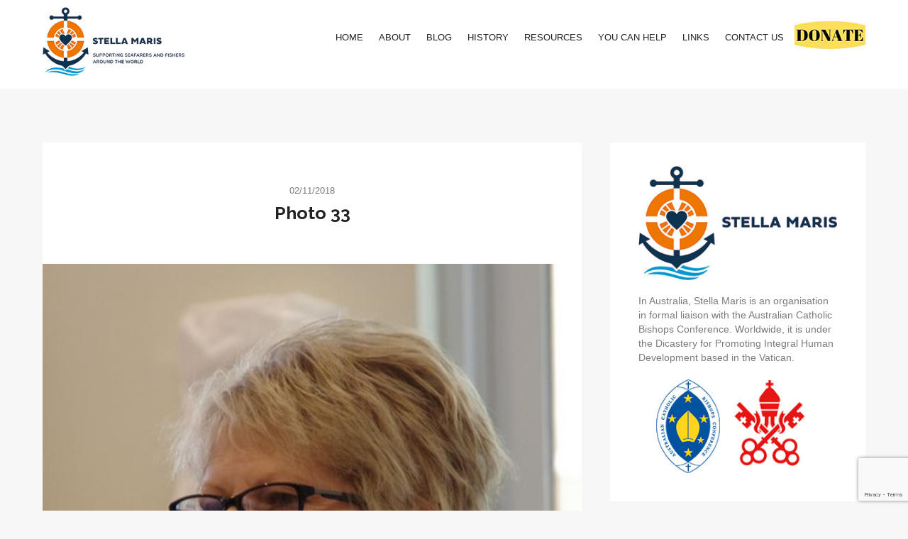

--- FILE ---
content_type: text/html; charset=UTF-8
request_url: https://stellamarisaustralia.org/tp_photo_gallery/photo-33/
body_size: 7471
content:


<!DOCTYPE html>
<html lang="en-AU">
<head>
	<meta charset="UTF-8" />
	<meta name="viewport" content="width=device-width, initial-scale=1, maximum-scale=1, user-scalable=no">
	<meta http-equiv="x-ua-compatible" content="IE=edge" >
	<title>Photo 33 &#8211; Stella Maris, Australia</title>
<meta name='robots' content='max-image-preview:large' />
<link rel='dns-prefetch' href='//maps.googleapis.com' />
<link rel="alternate" type="application/rss+xml" title="Stella Maris, Australia &raquo; Feed" href="https://stellamarisaustralia.org/feed/" />
<link rel="alternate" type="application/rss+xml" title="Stella Maris, Australia &raquo; Comments Feed" href="https://stellamarisaustralia.org/comments/feed/" />
<script type="text/javascript">
/* <![CDATA[ */
window._wpemojiSettings = {"baseUrl":"https:\/\/s.w.org\/images\/core\/emoji\/15.0.3\/72x72\/","ext":".png","svgUrl":"https:\/\/s.w.org\/images\/core\/emoji\/15.0.3\/svg\/","svgExt":".svg","source":{"concatemoji":"https:\/\/stellamarisaustralia.org\/wp-includes\/js\/wp-emoji-release.min.js?ver=6.5.7"}};
/*! This file is auto-generated */
!function(i,n){var o,s,e;function c(e){try{var t={supportTests:e,timestamp:(new Date).valueOf()};sessionStorage.setItem(o,JSON.stringify(t))}catch(e){}}function p(e,t,n){e.clearRect(0,0,e.canvas.width,e.canvas.height),e.fillText(t,0,0);var t=new Uint32Array(e.getImageData(0,0,e.canvas.width,e.canvas.height).data),r=(e.clearRect(0,0,e.canvas.width,e.canvas.height),e.fillText(n,0,0),new Uint32Array(e.getImageData(0,0,e.canvas.width,e.canvas.height).data));return t.every(function(e,t){return e===r[t]})}function u(e,t,n){switch(t){case"flag":return n(e,"\ud83c\udff3\ufe0f\u200d\u26a7\ufe0f","\ud83c\udff3\ufe0f\u200b\u26a7\ufe0f")?!1:!n(e,"\ud83c\uddfa\ud83c\uddf3","\ud83c\uddfa\u200b\ud83c\uddf3")&&!n(e,"\ud83c\udff4\udb40\udc67\udb40\udc62\udb40\udc65\udb40\udc6e\udb40\udc67\udb40\udc7f","\ud83c\udff4\u200b\udb40\udc67\u200b\udb40\udc62\u200b\udb40\udc65\u200b\udb40\udc6e\u200b\udb40\udc67\u200b\udb40\udc7f");case"emoji":return!n(e,"\ud83d\udc26\u200d\u2b1b","\ud83d\udc26\u200b\u2b1b")}return!1}function f(e,t,n){var r="undefined"!=typeof WorkerGlobalScope&&self instanceof WorkerGlobalScope?new OffscreenCanvas(300,150):i.createElement("canvas"),a=r.getContext("2d",{willReadFrequently:!0}),o=(a.textBaseline="top",a.font="600 32px Arial",{});return e.forEach(function(e){o[e]=t(a,e,n)}),o}function t(e){var t=i.createElement("script");t.src=e,t.defer=!0,i.head.appendChild(t)}"undefined"!=typeof Promise&&(o="wpEmojiSettingsSupports",s=["flag","emoji"],n.supports={everything:!0,everythingExceptFlag:!0},e=new Promise(function(e){i.addEventListener("DOMContentLoaded",e,{once:!0})}),new Promise(function(t){var n=function(){try{var e=JSON.parse(sessionStorage.getItem(o));if("object"==typeof e&&"number"==typeof e.timestamp&&(new Date).valueOf()<e.timestamp+604800&&"object"==typeof e.supportTests)return e.supportTests}catch(e){}return null}();if(!n){if("undefined"!=typeof Worker&&"undefined"!=typeof OffscreenCanvas&&"undefined"!=typeof URL&&URL.createObjectURL&&"undefined"!=typeof Blob)try{var e="postMessage("+f.toString()+"("+[JSON.stringify(s),u.toString(),p.toString()].join(",")+"));",r=new Blob([e],{type:"text/javascript"}),a=new Worker(URL.createObjectURL(r),{name:"wpTestEmojiSupports"});return void(a.onmessage=function(e){c(n=e.data),a.terminate(),t(n)})}catch(e){}c(n=f(s,u,p))}t(n)}).then(function(e){for(var t in e)n.supports[t]=e[t],n.supports.everything=n.supports.everything&&n.supports[t],"flag"!==t&&(n.supports.everythingExceptFlag=n.supports.everythingExceptFlag&&n.supports[t]);n.supports.everythingExceptFlag=n.supports.everythingExceptFlag&&!n.supports.flag,n.DOMReady=!1,n.readyCallback=function(){n.DOMReady=!0}}).then(function(){return e}).then(function(){var e;n.supports.everything||(n.readyCallback(),(e=n.source||{}).concatemoji?t(e.concatemoji):e.wpemoji&&e.twemoji&&(t(e.twemoji),t(e.wpemoji)))}))}((window,document),window._wpemojiSettings);
/* ]]> */
</script>
<link rel='stylesheet' id='lightGallery-main-css-css' href='https://stellamarisaustralia.org/wp-content/plugins/responsive-photo-gallery-wp/assets/css/lightGallery.css?ver=6.5.7' type='text/css' media='all' />
<link rel='stylesheet' id='lightGallery-awesome-css-css' href='https://stellamarisaustralia.org/wp-content/plugins/responsive-photo-gallery-wp/assets/css/font-awesome.css?ver=6.5.7' type='text/css' media='all' />
<link rel='stylesheet' id='gallery-main-css-css' href='https://stellamarisaustralia.org/wp-content/plugins/responsive-photo-gallery-wp/assets/css/tps_photo_gallery.css?ver=6.5.7' type='text/css' media='all' />
<link rel='stylesheet' id='wp-color-picker-css' href='https://stellamarisaustralia.org/wp-admin/css/color-picker.min.css?ver=6.5.7' type='text/css' media='all' />
<style id='wp-emoji-styles-inline-css' type='text/css'>

	img.wp-smiley, img.emoji {
		display: inline !important;
		border: none !important;
		box-shadow: none !important;
		height: 1em !important;
		width: 1em !important;
		margin: 0 0.07em !important;
		vertical-align: -0.1em !important;
		background: none !important;
		padding: 0 !important;
	}
</style>
<link rel='stylesheet' id='wp-block-library-css' href='https://stellamarisaustralia.org/wp-includes/css/dist/block-library/style.min.css?ver=6.5.7' type='text/css' media='all' />
<style id='classic-theme-styles-inline-css' type='text/css'>
/*! This file is auto-generated */
.wp-block-button__link{color:#fff;background-color:#32373c;border-radius:9999px;box-shadow:none;text-decoration:none;padding:calc(.667em + 2px) calc(1.333em + 2px);font-size:1.125em}.wp-block-file__button{background:#32373c;color:#fff;text-decoration:none}
</style>
<style id='global-styles-inline-css' type='text/css'>
body{--wp--preset--color--black: #000000;--wp--preset--color--cyan-bluish-gray: #abb8c3;--wp--preset--color--white: #ffffff;--wp--preset--color--pale-pink: #f78da7;--wp--preset--color--vivid-red: #cf2e2e;--wp--preset--color--luminous-vivid-orange: #ff6900;--wp--preset--color--luminous-vivid-amber: #fcb900;--wp--preset--color--light-green-cyan: #7bdcb5;--wp--preset--color--vivid-green-cyan: #00d084;--wp--preset--color--pale-cyan-blue: #8ed1fc;--wp--preset--color--vivid-cyan-blue: #0693e3;--wp--preset--color--vivid-purple: #9b51e0;--wp--preset--gradient--vivid-cyan-blue-to-vivid-purple: linear-gradient(135deg,rgba(6,147,227,1) 0%,rgb(155,81,224) 100%);--wp--preset--gradient--light-green-cyan-to-vivid-green-cyan: linear-gradient(135deg,rgb(122,220,180) 0%,rgb(0,208,130) 100%);--wp--preset--gradient--luminous-vivid-amber-to-luminous-vivid-orange: linear-gradient(135deg,rgba(252,185,0,1) 0%,rgba(255,105,0,1) 100%);--wp--preset--gradient--luminous-vivid-orange-to-vivid-red: linear-gradient(135deg,rgba(255,105,0,1) 0%,rgb(207,46,46) 100%);--wp--preset--gradient--very-light-gray-to-cyan-bluish-gray: linear-gradient(135deg,rgb(238,238,238) 0%,rgb(169,184,195) 100%);--wp--preset--gradient--cool-to-warm-spectrum: linear-gradient(135deg,rgb(74,234,220) 0%,rgb(151,120,209) 20%,rgb(207,42,186) 40%,rgb(238,44,130) 60%,rgb(251,105,98) 80%,rgb(254,248,76) 100%);--wp--preset--gradient--blush-light-purple: linear-gradient(135deg,rgb(255,206,236) 0%,rgb(152,150,240) 100%);--wp--preset--gradient--blush-bordeaux: linear-gradient(135deg,rgb(254,205,165) 0%,rgb(254,45,45) 50%,rgb(107,0,62) 100%);--wp--preset--gradient--luminous-dusk: linear-gradient(135deg,rgb(255,203,112) 0%,rgb(199,81,192) 50%,rgb(65,88,208) 100%);--wp--preset--gradient--pale-ocean: linear-gradient(135deg,rgb(255,245,203) 0%,rgb(182,227,212) 50%,rgb(51,167,181) 100%);--wp--preset--gradient--electric-grass: linear-gradient(135deg,rgb(202,248,128) 0%,rgb(113,206,126) 100%);--wp--preset--gradient--midnight: linear-gradient(135deg,rgb(2,3,129) 0%,rgb(40,116,252) 100%);--wp--preset--font-size--small: 13px;--wp--preset--font-size--medium: 20px;--wp--preset--font-size--large: 36px;--wp--preset--font-size--x-large: 42px;--wp--preset--spacing--20: 0.44rem;--wp--preset--spacing--30: 0.67rem;--wp--preset--spacing--40: 1rem;--wp--preset--spacing--50: 1.5rem;--wp--preset--spacing--60: 2.25rem;--wp--preset--spacing--70: 3.38rem;--wp--preset--spacing--80: 5.06rem;--wp--preset--shadow--natural: 6px 6px 9px rgba(0, 0, 0, 0.2);--wp--preset--shadow--deep: 12px 12px 50px rgba(0, 0, 0, 0.4);--wp--preset--shadow--sharp: 6px 6px 0px rgba(0, 0, 0, 0.2);--wp--preset--shadow--outlined: 6px 6px 0px -3px rgba(255, 255, 255, 1), 6px 6px rgba(0, 0, 0, 1);--wp--preset--shadow--crisp: 6px 6px 0px rgba(0, 0, 0, 1);}:where(.is-layout-flex){gap: 0.5em;}:where(.is-layout-grid){gap: 0.5em;}body .is-layout-flex{display: flex;}body .is-layout-flex{flex-wrap: wrap;align-items: center;}body .is-layout-flex > *{margin: 0;}body .is-layout-grid{display: grid;}body .is-layout-grid > *{margin: 0;}:where(.wp-block-columns.is-layout-flex){gap: 2em;}:where(.wp-block-columns.is-layout-grid){gap: 2em;}:where(.wp-block-post-template.is-layout-flex){gap: 1.25em;}:where(.wp-block-post-template.is-layout-grid){gap: 1.25em;}.has-black-color{color: var(--wp--preset--color--black) !important;}.has-cyan-bluish-gray-color{color: var(--wp--preset--color--cyan-bluish-gray) !important;}.has-white-color{color: var(--wp--preset--color--white) !important;}.has-pale-pink-color{color: var(--wp--preset--color--pale-pink) !important;}.has-vivid-red-color{color: var(--wp--preset--color--vivid-red) !important;}.has-luminous-vivid-orange-color{color: var(--wp--preset--color--luminous-vivid-orange) !important;}.has-luminous-vivid-amber-color{color: var(--wp--preset--color--luminous-vivid-amber) !important;}.has-light-green-cyan-color{color: var(--wp--preset--color--light-green-cyan) !important;}.has-vivid-green-cyan-color{color: var(--wp--preset--color--vivid-green-cyan) !important;}.has-pale-cyan-blue-color{color: var(--wp--preset--color--pale-cyan-blue) !important;}.has-vivid-cyan-blue-color{color: var(--wp--preset--color--vivid-cyan-blue) !important;}.has-vivid-purple-color{color: var(--wp--preset--color--vivid-purple) !important;}.has-black-background-color{background-color: var(--wp--preset--color--black) !important;}.has-cyan-bluish-gray-background-color{background-color: var(--wp--preset--color--cyan-bluish-gray) !important;}.has-white-background-color{background-color: var(--wp--preset--color--white) !important;}.has-pale-pink-background-color{background-color: var(--wp--preset--color--pale-pink) !important;}.has-vivid-red-background-color{background-color: var(--wp--preset--color--vivid-red) !important;}.has-luminous-vivid-orange-background-color{background-color: var(--wp--preset--color--luminous-vivid-orange) !important;}.has-luminous-vivid-amber-background-color{background-color: var(--wp--preset--color--luminous-vivid-amber) !important;}.has-light-green-cyan-background-color{background-color: var(--wp--preset--color--light-green-cyan) !important;}.has-vivid-green-cyan-background-color{background-color: var(--wp--preset--color--vivid-green-cyan) !important;}.has-pale-cyan-blue-background-color{background-color: var(--wp--preset--color--pale-cyan-blue) !important;}.has-vivid-cyan-blue-background-color{background-color: var(--wp--preset--color--vivid-cyan-blue) !important;}.has-vivid-purple-background-color{background-color: var(--wp--preset--color--vivid-purple) !important;}.has-black-border-color{border-color: var(--wp--preset--color--black) !important;}.has-cyan-bluish-gray-border-color{border-color: var(--wp--preset--color--cyan-bluish-gray) !important;}.has-white-border-color{border-color: var(--wp--preset--color--white) !important;}.has-pale-pink-border-color{border-color: var(--wp--preset--color--pale-pink) !important;}.has-vivid-red-border-color{border-color: var(--wp--preset--color--vivid-red) !important;}.has-luminous-vivid-orange-border-color{border-color: var(--wp--preset--color--luminous-vivid-orange) !important;}.has-luminous-vivid-amber-border-color{border-color: var(--wp--preset--color--luminous-vivid-amber) !important;}.has-light-green-cyan-border-color{border-color: var(--wp--preset--color--light-green-cyan) !important;}.has-vivid-green-cyan-border-color{border-color: var(--wp--preset--color--vivid-green-cyan) !important;}.has-pale-cyan-blue-border-color{border-color: var(--wp--preset--color--pale-cyan-blue) !important;}.has-vivid-cyan-blue-border-color{border-color: var(--wp--preset--color--vivid-cyan-blue) !important;}.has-vivid-purple-border-color{border-color: var(--wp--preset--color--vivid-purple) !important;}.has-vivid-cyan-blue-to-vivid-purple-gradient-background{background: var(--wp--preset--gradient--vivid-cyan-blue-to-vivid-purple) !important;}.has-light-green-cyan-to-vivid-green-cyan-gradient-background{background: var(--wp--preset--gradient--light-green-cyan-to-vivid-green-cyan) !important;}.has-luminous-vivid-amber-to-luminous-vivid-orange-gradient-background{background: var(--wp--preset--gradient--luminous-vivid-amber-to-luminous-vivid-orange) !important;}.has-luminous-vivid-orange-to-vivid-red-gradient-background{background: var(--wp--preset--gradient--luminous-vivid-orange-to-vivid-red) !important;}.has-very-light-gray-to-cyan-bluish-gray-gradient-background{background: var(--wp--preset--gradient--very-light-gray-to-cyan-bluish-gray) !important;}.has-cool-to-warm-spectrum-gradient-background{background: var(--wp--preset--gradient--cool-to-warm-spectrum) !important;}.has-blush-light-purple-gradient-background{background: var(--wp--preset--gradient--blush-light-purple) !important;}.has-blush-bordeaux-gradient-background{background: var(--wp--preset--gradient--blush-bordeaux) !important;}.has-luminous-dusk-gradient-background{background: var(--wp--preset--gradient--luminous-dusk) !important;}.has-pale-ocean-gradient-background{background: var(--wp--preset--gradient--pale-ocean) !important;}.has-electric-grass-gradient-background{background: var(--wp--preset--gradient--electric-grass) !important;}.has-midnight-gradient-background{background: var(--wp--preset--gradient--midnight) !important;}.has-small-font-size{font-size: var(--wp--preset--font-size--small) !important;}.has-medium-font-size{font-size: var(--wp--preset--font-size--medium) !important;}.has-large-font-size{font-size: var(--wp--preset--font-size--large) !important;}.has-x-large-font-size{font-size: var(--wp--preset--font-size--x-large) !important;}
.wp-block-navigation a:where(:not(.wp-element-button)){color: inherit;}
:where(.wp-block-post-template.is-layout-flex){gap: 1.25em;}:where(.wp-block-post-template.is-layout-grid){gap: 1.25em;}
:where(.wp-block-columns.is-layout-flex){gap: 2em;}:where(.wp-block-columns.is-layout-grid){gap: 2em;}
.wp-block-pullquote{font-size: 1.5em;line-height: 1.6;}
</style>
<link rel='stylesheet' id='contact-form-7-css' href='https://stellamarisaustralia.org/wp-content/plugins/contact-form-7/includes/css/styles.css?ver=5.9.3' type='text/css' media='all' />
<link rel='stylesheet' id='morningtime-vendors-css' href='https://stellamarisaustralia.org/wp-content/themes/morningtime-wpl/assets/styles/vendors.min.css?ver=6.5.7' type='text/css' media='all' />
<link rel='stylesheet' id='morningtime-style-css' href='https://stellamarisaustralia.org/wp-content/themes/morningtime-wpl/style.css?ver=4.3' type='text/css' media='all' />
<style id='morningtime-style-inline-css' type='text/css'>
a, .header .top-bar-section li:not(.has-form):hover > a:not(.button), .header .top-bar-section .dropdown li:hover:not(.has-form):not(.active) > a:not(.button) { color:#2b4198; }
a:hover, a:focus, .post-title a:hover, .widget ul a:hover { color:#cb9f2f; }
.button.orange, .slider-home .flex-direction-nav a:hover, .sidebar .widget-title::after, .button.grey:hover, .comments h3::after, .footer-section .footer-section-title::after, .tagcloud a, .woocommerce #respond input#submit, .woocommerce a.button, .woocommerce button.button, .woocommerce input.button, .woocommerce-cart .wc-proceed-to-checkout a.checkout-button, .woocommerce button.button.alt, .woocommerce #respond input#submit.alt, .woocommerce a.button.alt, .woocommerce button.button.alt, .woocommerce input.button.alt, .woocommerce input.button:disabled, .woocommerce input.button:disabled[disabled], .woocommerce .widget_price_filter .ui-slider .ui-slider-handle, .woocommerce .widget_price_filter .ui-slider .ui-slider-range { background:#d95204; }
.woocommerce #respond input#submit, .woocommerce a.button, .woocommerce button.button, .woocommerce input.button, .woocommerce-cart .wc-proceed-to-checkout a.checkout-button, .woocommerce button.button.alt, .woocommerce #respond input#submit.alt, .woocommerce a.button.alt, .woocommerce button.button.alt, .woocommerce input.button.alt, .woocommerce input.button:disabled, .woocommerce input.button:disabled[disabled] { border-color:#d95204; }
.slider-home .flex-direction-nav a, .post-category a, .post-tags a, .socials a { color:#d95204; }
.header .top-bar-section > ul > .has-dropdown:hover::after { border-bottom-color:#2b4198; }
.woocommerce div.product p.price, .woocommerce div.product span.price, .woocommerce div.product .stock, .woocommerce ul.products li.product .price { color:#77a464; }
.woocommerce span.onsale { background-color:#77a464; }
</style>
<script type="text/javascript" src="https://stellamarisaustralia.org/wp-includes/js/jquery/jquery.min.js?ver=3.7.1" id="jquery-core-js"></script>
<script type="text/javascript" src="https://stellamarisaustralia.org/wp-includes/js/jquery/jquery-migrate.min.js?ver=3.4.1" id="jquery-migrate-js"></script>
<script type="text/javascript" src="https://stellamarisaustralia.org/wp-content/plugins/responsive-photo-gallery-wp/assets/js/lightGallery.js?ver=1.0" id="lightGallery-main-js-js"></script>
<script type="text/javascript" src="https://stellamarisaustralia.org/wp-content/plugins/responsive-photo-gallery-wp/assets/js/jscolor.js?ver=6.5.7" id="gallery_colorpicker_js-js"></script>
<script type="text/javascript" src="https://maps.googleapis.com/maps/api/js?v=3.exp&amp;ver=6.5.7" id="google-maps-api-js"></script>
<link rel="https://api.w.org/" href="https://stellamarisaustralia.org/wp-json/" /><link rel="EditURI" type="application/rsd+xml" title="RSD" href="https://stellamarisaustralia.org/xmlrpc.php?rsd" />
<meta name="generator" content="WordPress 6.5.7" />
<link rel="canonical" href="https://stellamarisaustralia.org/tp_photo_gallery/photo-33/" />
<link rel='shortlink' href='https://stellamarisaustralia.org/?p=705' />
<link rel="alternate" type="application/json+oembed" href="https://stellamarisaustralia.org/wp-json/oembed/1.0/embed?url=https%3A%2F%2Fstellamarisaustralia.org%2Ftp_photo_gallery%2Fphoto-33%2F" />
<link rel="alternate" type="text/xml+oembed" href="https://stellamarisaustralia.org/wp-json/oembed/1.0/embed?url=https%3A%2F%2Fstellamarisaustralia.org%2Ftp_photo_gallery%2Fphoto-33%2F&#038;format=xml" />
		<script type="text/javascript">
			jQuery(document).ready(function(){
				jQuery("#lightGallery").lightGallery();;
			});
		</script>
		<style type="text/css">
	.ligh_gallery_item ul li img{border-radius: 0;height: 100px;width:100px;}
	</style>
	<link rel="shortcut icon" href="http://aos-australia.org/wp-content/uploads/2018/10/AOS_New_Logo.png" type="image/x-icon"/><link rel="icon" href="https://stellamarisaustralia.org/wp-content/uploads/2021/07/cropped-STELLA_MARIS_LOGO2-32x32.png" sizes="32x32" />
<link rel="icon" href="https://stellamarisaustralia.org/wp-content/uploads/2021/07/cropped-STELLA_MARIS_LOGO2-192x192.png" sizes="192x192" />
<link rel="apple-touch-icon" href="https://stellamarisaustralia.org/wp-content/uploads/2021/07/cropped-STELLA_MARIS_LOGO2-180x180.png" />
<meta name="msapplication-TileImage" content="https://stellamarisaustralia.org/wp-content/uploads/2021/07/cropped-STELLA_MARIS_LOGO2-270x270.png" />
		<style type="text/css" id="wp-custom-css">
			#menu-social-menu li img{
	margin-top: -10px;
}
#menu-footer-menu #menu-item-1119{
	margin-left: 25px;
}
#menu-footer-menu #menu-item-1118, #menu-footer-menu #menu-item-1120, #menu-footer-menu #menu-item-1121{
	margin-left: 8px;
}
.post-1087 .page-head h3{
	text-align: center;
}
.footer-bar {
    background: #2b4198;
    color: #fff;
    padding: 25px 0 18px;
}
.footer-bar .footer-nav a {
    color: #fff;
}
.header .top-bar {
  height: 125px;
  padding: 10px 0 40px;
  background: transparent;
  overflow: visible;
}
.top-bar-section {
  -webkit-transition: none 0 0;
  transition: none 0 0;
  left: 0 !important;
  margin-top: 20px;
}
.header .socials {
  margin-left: 15px;
  margin-top: 30px;
}
.header .logo-img img {
  max-width: 200px;
  height: auto;
  margin: 0 0 10px;
}		</style>
		</head>
<body class="tp_photo_gallery-template-default single single-tp_photo_gallery postid-705 wpl-sticky-header">
<div class="wrapper">
	<header class="header">
		<div class="row">
			<div class="columns medium-12">
				<nav class="top-bar" data-topbar role="navigation">
					<ul class="title-area">
						<li class="name">
															<h1 id="site-title">
									<a class="logo-img" href="https://stellamarisaustralia.org/" title="Stella Maris, Australia - " rel="home">
										<img src="https://stellamarisaustralia.org/wp-content/uploads/2021/02/STELLA_MARIS_LOGO.jpg">
									</a>
									<small></small>
								</h1>
													</li>

													<li class="toggle-topbar menu-icon">
								<a href="#"><i class="fas fa-bars"></i></a>
								<span class="toggle-area"></span>
							</li>
											</ul>

					<section class="top-bar-section">

						<ul id="menu-main-menu" class="right"><li id="menu-item-441" class="menu-item menu-item-type-post_type menu-item-object-page menu-item-home menu-item-441"><a href="https://stellamarisaustralia.org/">Home</a></li>
<li id="menu-item-443" class="menu-item menu-item-type-post_type menu-item-object-page menu-item-443"><a href="https://stellamarisaustralia.org/about-apostleship-of-the-sea/">About</a></li>
<li id="menu-item-919" class="menu-item menu-item-type-taxonomy menu-item-object-category menu-item-919"><a href="https://stellamarisaustralia.org/category/blog/">Blog</a></li>
<li id="menu-item-450" class="menu-item menu-item-type-post_type menu-item-object-page menu-item-450"><a href="https://stellamarisaustralia.org/history-and-organisation/">History</a></li>
<li id="menu-item-452" class="menu-item menu-item-type-post_type menu-item-object-page menu-item-452"><a href="https://stellamarisaustralia.org/resources/">Resources</a></li>
<li id="menu-item-453" class="menu-item menu-item-type-post_type menu-item-object-page menu-item-453"><a href="https://stellamarisaustralia.org/you-can-help/">You Can Help</a></li>
<li id="menu-item-916" class="menu-item menu-item-type-post_type menu-item-object-page menu-item-916"><a href="https://stellamarisaustralia.org/links-to-aos-websites-and-other-useful-websites-for-the-maritime-community/">Links</a></li>
<li id="menu-item-455" class="menu-item menu-item-type-post_type menu-item-object-page menu-item-455"><a href="https://stellamarisaustralia.org/contact/">Contact Us</a></li>
</ul>
					</section>

					<div class="socials right">
						<ul id="menu-social-menu" class=""><li id="menu-item-1122" class="menu-item menu-item-type-custom menu-item-object-custom menu-item-1122"><a href="https://stellamarisaustralia.org/sea-sunday-appeal/"><img src="/wp-content/uploads/DONATE-100px.jpg" alt="twitter" class="networklogo" original="wp-content/uploads/DONATE-100px.jpg"></a></li>
</ul>					</div><!-- /.socials right -->
				</nav>
			</div><!-- /.columns medium-12 -->
		</div><!-- /.row -->
	</header><!-- /.header -->

	
<div class="main">
	<div class="main-body">
		<div class="row">
			<div class="columns large-8">
				<div class="content">
					
															<article id="post-705" class="post post-single post-705 tp_photo_gallery type-tp_photo_gallery status-publish has-post-thumbnail hentry tpgallerycat-aos-australia-conference-fremantle-2012" itemscope itemtype="https://schema.org/BlogPosting">
		<header class="post-head">
							<time class="post-date" datetime="2018-11-02T09:33:34+11:00" itemprop="datePublished">02/11/2018</time><!-- /.post-date -->
			
			<h3 class="post-title">
				Photo 33			</h3>

							<ul class="post-category"><li></li></ul>
					</header><!-- /.post-head -->

					<div class="post-image">
				<img width="480" height="640" src="https://stellamarisaustralia.org/wp-content/uploads/2018/11/K5_03661_cr.jpg" class="attachment-featured-image size-featured-image wp-post-image" alt="" decoding="async" fetchpriority="high" srcset="https://stellamarisaustralia.org/wp-content/uploads/2018/11/K5_03661_cr.jpg 480w, https://stellamarisaustralia.org/wp-content/uploads/2018/11/K5_03661_cr-225x300.jpg 225w" sizes="(max-width: 480px) 100vw, 480px" />			</div><!-- /.post-image -->
		
					<div class="post-meta">
				<a href="https://stellamarisaustralia.org/author/mark-weicatholic-org-au/" title="mark.wei@catholic.org.au" class="post-author wow bounceIn" data-wow-duration="1s" data-wow-delay="0.5s">
					<img alt='' src='https://secure.gravatar.com/avatar/151a9465053950eac910f2ddd10d1c86?s=120&#038;d=mm&#038;r=g' srcset='https://secure.gravatar.com/avatar/151a9465053950eac910f2ddd10d1c86?s=240&#038;d=mm&#038;r=g 2x' class='avatar avatar-120 photo' height='120' width='120' decoding='async'/>				</a>
			</div><!-- /.post-meta -->
		
		<div class="post-body">
			<div class="entry" itemprop="articleBody">
							</div><!-- /.entry -->
		</div><!-- /.post-body -->

		<div class="post-foot">
			<div class="post-tags">
											</div><!-- /.post-tags -->

			<div class="clearfix"></div>

							
		<div class="socials">
			<ul>
				<li>Share on:</li>
				<li><a title="Facebook" class="facebook" id="fbbutton"><i class="fab fa-facebook" onclick="fbwindows('http://www.facebook.com/sharer.php?u=https://stellamarisaustralia.org/tp_photo_gallery/photo-33/'); return false;"></i></a></li>
				<li><a title="Twitter" class="twitter" id="twbutton"><i class="fab fa-twitter" onClick="twwindows('http://twitter.com/intent/tweet?text=Photo 33&url=https://stellamarisaustralia.org/tp_photo_gallery/photo-33/'); return false;"></i></a></li>
			</ul>
		</div>

						</div><!-- /.post-foot -->


		
					<div class="post-nav">
				<div class="post-nav-prev">
					<a class="button tiny grey" href="https://stellamarisaustralia.org/tp_photo_gallery/photo-32/" rel="prev"><i class="fas fa-angle-left"></i>  Previous post</a>				</div><!-- /.post-nav-prev -->

				<div class="post-nav-next">
					<a class="button tiny grey" href="https://stellamarisaustralia.org/tp_photo_gallery/photo-34/" rel="next">Next post <i class="fas fa-angle-right"></i></a>				</div><!-- /.post-nav-next -->
			</div><!-- /.post-nav -->
			</article><!-- /.post -->

						
										</div><!-- /.content -->

							</div><!-- /.columns large-8 -->

			<div class="columns large-4">
				<div class="sidebar">
					
	<aside id="custom_html-3" class="widget_text widget widget_custom_html location-sidebar"><div class="textwidget custom-html-widget"><div style="text-align: center;">
<img src="/wp-content/uploads/STELLA_MARIS_LOGO_HORIZONTAL.jpg" class="image wp-image-446  attachment-medium size-medium" alt="" style="max-width: 100%; height: auto;" sizes="(max-width: 300px) 100vw, 300px" width="300" >
</div>
<p style="margin-top: 20px;">In Australia, Stella Maris is an organisation in formal liaison with the 
Australian Catholic Bishops Conference.  Worldwide, it is under the Dicastery for Promoting
Integral Human Development based in the Vatican.
</p>

<div style="text-align: center; margin: 20px auto; max-width: 250px;"> <a href="https://www.catholic.org.au/organisations-in-formal-liaison-with-the-acbc/apostleship-of-the-sea" target="_blank" rel="noopener"><img src="/wp-content/uploads/acbc_logo.jpg" alt="" style="max-width: 100%; height: auto; margin: 0 10px; float: left; " width="90" ></a>
	
	<a href="http://www.humandevelopment.va/it/taglist.apostolato-del-mare.html" target="_blank" rel="noopener"><img src="/wp-content/uploads/DPIHD-logo.jpg" alt="" style="max-width: 100%; height: auto; margin: 0 10px; float: left; " width="100" ></a>
	
</div>
<div style="clear: both; display: block; height: 2px;"></div></div></aside>				</div><!-- /.sidebar -->
			</div><!-- /.columns large-4 -->
		</div><!-- /.row -->
	</div><!-- /.main-body -->
</div><!-- /.main -->

<footer class="footer">
		<div class="footer-body">
			<div class="row">
				<div class="columns large-4">
									</div><!-- /.columns large-4 -->

				<div class="columns large-4">
					<!-- Second Widget area -->
									</div><!-- /.columns large-4 -->

				<div class="columns large-4">
					<!-- Third Widget area -->
									</div><!-- /.columns large-4 -->
			</div><!-- /.row -->
		</div><!-- /.footer-body -->

		<div class="footer-bar">
			<div class="row">
				<div class="columns large-6">
					<p class="copyright">
						&copy; 2023 Stella Maris, Australia
					</p><!-- /.copyright -->
				</div><!-- /.columns large-6 -->

				<div class="columns large-6">
												<nav class="footer-nav right">
								<ul id="menu-footer-menu" class="menu"><li id="menu-item-863" class="menu-item menu-item-type-post_type menu-item-object-page menu-item-863"><a href="https://stellamarisaustralia.org/photo-gallery/">Photo Gallery</a></li>
<li id="menu-item-457" class="menu-item menu-item-type-post_type menu-item-object-page menu-item-privacy-policy menu-item-457"><a rel="privacy-policy" href="https://stellamarisaustralia.org/aos-australia-web-site-policy/">Website Privacy Policy</a></li>
<li id="menu-item-1119" class="menu-item menu-item-type-custom menu-item-object-custom menu-item-1119"><a href="https://twitter.com/AustraliaAos"><img src="/wp-content/uploads/twitter.jpg" alt="twitter" class="networklogo" original="wp-content/uploads/twitter.jpg"></a></li>
<li id="menu-item-1118" class="menu-item menu-item-type-custom menu-item-object-custom menu-item-1118"><a href="https://www.facebook.com/StellaMarisAustralia/"><img src="/wp-content/uploads/f.jpg" alt="Facebook" class="networklogo" original="wp-content/uploads/f.jpg"></a></li>
<li id="menu-item-1120" class="menu-item menu-item-type-custom menu-item-object-custom menu-item-1120"><a href="https://www.linkedin.com/company/apostleship-of-the-sea-australia/"><img src="/wp-content/uploads/in.jpg" alt="linkedin" class="networklogo" original="wp-content/uploads/in.jpg"></a></li>
<li id="menu-item-1121" class="menu-item menu-item-type-custom menu-item-object-custom menu-item-1121"><a href="https://www.youtube.com/channel/UC1GHlJCduNLcqXaTwjCYXKw"><img src="/wp-content/uploads/youtube.png" alt="youtube" class="networklogo" original="wp-content/uploads/youtube.png"></a></li>
</ul>							</nav>
									</div><!-- /.columns large-6 -->
			</div><!-- /.row -->
		</div><!-- /.footer-bar -->
	</footer><!-- /.footer -->
</div><!-- /.wrapper -->
<script type="text/javascript" src="https://stellamarisaustralia.org/wp-content/plugins/contact-form-7/includes/swv/js/index.js?ver=5.9.3" id="swv-js"></script>
<script type="text/javascript" id="contact-form-7-js-extra">
/* <![CDATA[ */
var wpcf7 = {"api":{"root":"https:\/\/stellamarisaustralia.org\/wp-json\/","namespace":"contact-form-7\/v1"}};
/* ]]> */
</script>
<script type="text/javascript" src="https://stellamarisaustralia.org/wp-content/plugins/contact-form-7/includes/js/index.js?ver=5.9.3" id="contact-form-7-js"></script>
<script type="text/javascript" src="https://stellamarisaustralia.org/wp-content/themes/morningtime-wpl/assets/javascripts/fastclick.min.js?ver=6.5.7" id="fastclick-js"></script>
<script type="text/javascript" src="https://stellamarisaustralia.org/wp-content/themes/morningtime-wpl/assets/javascripts/foundation.min.js?ver=6.5.7" id="foundation-js"></script>
<script type="text/javascript" src="https://stellamarisaustralia.org/wp-content/themes/morningtime-wpl/assets/javascripts/jquery.cookie.min.js?ver=6.5.7" id="jquery.cookie-js"></script>
<script type="text/javascript" src="https://stellamarisaustralia.org/wp-content/themes/morningtime-wpl/assets/javascripts/jquery.fitvids.min.js?ver=6.5.7" id="jquery.fitvids-js"></script>
<script type="text/javascript" src="https://stellamarisaustralia.org/wp-content/themes/morningtime-wpl/assets/javascripts/jquery.flexslider-min.min.js?ver=6.5.7" id="jquery.flexslider-js"></script>
<script type="text/javascript" src="https://stellamarisaustralia.org/wp-content/themes/morningtime-wpl/assets/javascripts/jquery.fullscreener.min.js?ver=6.5.7" id="jquery.fullscreener-js"></script>
<script type="text/javascript" src="https://stellamarisaustralia.org/wp-content/themes/morningtime-wpl/assets/javascripts/jquery.placeholder.min.js?ver=6.5.7" id="jquery.placeholder-js"></script>
<script type="text/javascript" src="https://stellamarisaustralia.org/wp-content/themes/morningtime-wpl/assets/javascripts/modernizr.min.js?ver=6.5.7" id="modernizr-js"></script>
<script type="text/javascript" src="https://stellamarisaustralia.org/wp-content/themes/morningtime-wpl/assets/javascripts/wow.min.js?ver=6.5.7" id="wow-js"></script>
<script type="text/javascript" src="https://stellamarisaustralia.org/wp-content/themes/morningtime-wpl/assets/javascripts/headroom.min.min.js?ver=6.5.7" id="headroom-js"></script>
<script type="text/javascript" src="https://stellamarisaustralia.org/wp-content/themes/morningtime-wpl/assets/javascripts/jQuery.headroom.min.min.js?ver=6.5.7" id="jQuery.headroom-js"></script>
<script type="text/javascript" src="https://stellamarisaustralia.org/wp-content/themes/morningtime-wpl/assets/javascripts/fresco.min.js?ver=6.5.7" id="fresco_js-js"></script>
<script type="text/javascript" src="https://stellamarisaustralia.org/wp-content/themes/morningtime-wpl/assets/javascripts/google-maps.min.js?ver=6.5.7" id="wplook-google-maps-js"></script>
<script type="text/javascript" src="https://stellamarisaustralia.org/wp-content/themes/morningtime-wpl/assets/javascripts/app.min.js?ver=6.5.7" id="base-js"></script>
<script type="text/javascript" src="https://www.google.com/recaptcha/api.js?render=6LdekYAbAAAAAM3wuwsDGWztZidTZNKo-9I8x9-f&amp;ver=3.0" id="google-recaptcha-js"></script>
<script type="text/javascript" src="https://stellamarisaustralia.org/wp-includes/js/dist/vendor/wp-polyfill-inert.min.js?ver=3.1.2" id="wp-polyfill-inert-js"></script>
<script type="text/javascript" src="https://stellamarisaustralia.org/wp-includes/js/dist/vendor/regenerator-runtime.min.js?ver=0.14.0" id="regenerator-runtime-js"></script>
<script type="text/javascript" src="https://stellamarisaustralia.org/wp-includes/js/dist/vendor/wp-polyfill.min.js?ver=3.15.0" id="wp-polyfill-js"></script>
<script type="text/javascript" id="wpcf7-recaptcha-js-extra">
/* <![CDATA[ */
var wpcf7_recaptcha = {"sitekey":"6LdekYAbAAAAAM3wuwsDGWztZidTZNKo-9I8x9-f","actions":{"homepage":"homepage","contactform":"contactform"}};
/* ]]> */
</script>
<script type="text/javascript" src="https://stellamarisaustralia.org/wp-content/plugins/contact-form-7/modules/recaptcha/index.js?ver=5.9.3" id="wpcf7-recaptcha-js"></script>
</body>
</html>


--- FILE ---
content_type: text/html; charset=utf-8
request_url: https://www.google.com/recaptcha/api2/anchor?ar=1&k=6LdekYAbAAAAAM3wuwsDGWztZidTZNKo-9I8x9-f&co=aHR0cHM6Ly9zdGVsbGFtYXJpc2F1c3RyYWxpYS5vcmc6NDQz&hl=en&v=PoyoqOPhxBO7pBk68S4YbpHZ&size=invisible&anchor-ms=120000&execute-ms=30000&cb=6aar832qey5m
body_size: 48802
content:
<!DOCTYPE HTML><html dir="ltr" lang="en"><head><meta http-equiv="Content-Type" content="text/html; charset=UTF-8">
<meta http-equiv="X-UA-Compatible" content="IE=edge">
<title>reCAPTCHA</title>
<style type="text/css">
/* cyrillic-ext */
@font-face {
  font-family: 'Roboto';
  font-style: normal;
  font-weight: 400;
  font-stretch: 100%;
  src: url(//fonts.gstatic.com/s/roboto/v48/KFO7CnqEu92Fr1ME7kSn66aGLdTylUAMa3GUBHMdazTgWw.woff2) format('woff2');
  unicode-range: U+0460-052F, U+1C80-1C8A, U+20B4, U+2DE0-2DFF, U+A640-A69F, U+FE2E-FE2F;
}
/* cyrillic */
@font-face {
  font-family: 'Roboto';
  font-style: normal;
  font-weight: 400;
  font-stretch: 100%;
  src: url(//fonts.gstatic.com/s/roboto/v48/KFO7CnqEu92Fr1ME7kSn66aGLdTylUAMa3iUBHMdazTgWw.woff2) format('woff2');
  unicode-range: U+0301, U+0400-045F, U+0490-0491, U+04B0-04B1, U+2116;
}
/* greek-ext */
@font-face {
  font-family: 'Roboto';
  font-style: normal;
  font-weight: 400;
  font-stretch: 100%;
  src: url(//fonts.gstatic.com/s/roboto/v48/KFO7CnqEu92Fr1ME7kSn66aGLdTylUAMa3CUBHMdazTgWw.woff2) format('woff2');
  unicode-range: U+1F00-1FFF;
}
/* greek */
@font-face {
  font-family: 'Roboto';
  font-style: normal;
  font-weight: 400;
  font-stretch: 100%;
  src: url(//fonts.gstatic.com/s/roboto/v48/KFO7CnqEu92Fr1ME7kSn66aGLdTylUAMa3-UBHMdazTgWw.woff2) format('woff2');
  unicode-range: U+0370-0377, U+037A-037F, U+0384-038A, U+038C, U+038E-03A1, U+03A3-03FF;
}
/* math */
@font-face {
  font-family: 'Roboto';
  font-style: normal;
  font-weight: 400;
  font-stretch: 100%;
  src: url(//fonts.gstatic.com/s/roboto/v48/KFO7CnqEu92Fr1ME7kSn66aGLdTylUAMawCUBHMdazTgWw.woff2) format('woff2');
  unicode-range: U+0302-0303, U+0305, U+0307-0308, U+0310, U+0312, U+0315, U+031A, U+0326-0327, U+032C, U+032F-0330, U+0332-0333, U+0338, U+033A, U+0346, U+034D, U+0391-03A1, U+03A3-03A9, U+03B1-03C9, U+03D1, U+03D5-03D6, U+03F0-03F1, U+03F4-03F5, U+2016-2017, U+2034-2038, U+203C, U+2040, U+2043, U+2047, U+2050, U+2057, U+205F, U+2070-2071, U+2074-208E, U+2090-209C, U+20D0-20DC, U+20E1, U+20E5-20EF, U+2100-2112, U+2114-2115, U+2117-2121, U+2123-214F, U+2190, U+2192, U+2194-21AE, U+21B0-21E5, U+21F1-21F2, U+21F4-2211, U+2213-2214, U+2216-22FF, U+2308-230B, U+2310, U+2319, U+231C-2321, U+2336-237A, U+237C, U+2395, U+239B-23B7, U+23D0, U+23DC-23E1, U+2474-2475, U+25AF, U+25B3, U+25B7, U+25BD, U+25C1, U+25CA, U+25CC, U+25FB, U+266D-266F, U+27C0-27FF, U+2900-2AFF, U+2B0E-2B11, U+2B30-2B4C, U+2BFE, U+3030, U+FF5B, U+FF5D, U+1D400-1D7FF, U+1EE00-1EEFF;
}
/* symbols */
@font-face {
  font-family: 'Roboto';
  font-style: normal;
  font-weight: 400;
  font-stretch: 100%;
  src: url(//fonts.gstatic.com/s/roboto/v48/KFO7CnqEu92Fr1ME7kSn66aGLdTylUAMaxKUBHMdazTgWw.woff2) format('woff2');
  unicode-range: U+0001-000C, U+000E-001F, U+007F-009F, U+20DD-20E0, U+20E2-20E4, U+2150-218F, U+2190, U+2192, U+2194-2199, U+21AF, U+21E6-21F0, U+21F3, U+2218-2219, U+2299, U+22C4-22C6, U+2300-243F, U+2440-244A, U+2460-24FF, U+25A0-27BF, U+2800-28FF, U+2921-2922, U+2981, U+29BF, U+29EB, U+2B00-2BFF, U+4DC0-4DFF, U+FFF9-FFFB, U+10140-1018E, U+10190-1019C, U+101A0, U+101D0-101FD, U+102E0-102FB, U+10E60-10E7E, U+1D2C0-1D2D3, U+1D2E0-1D37F, U+1F000-1F0FF, U+1F100-1F1AD, U+1F1E6-1F1FF, U+1F30D-1F30F, U+1F315, U+1F31C, U+1F31E, U+1F320-1F32C, U+1F336, U+1F378, U+1F37D, U+1F382, U+1F393-1F39F, U+1F3A7-1F3A8, U+1F3AC-1F3AF, U+1F3C2, U+1F3C4-1F3C6, U+1F3CA-1F3CE, U+1F3D4-1F3E0, U+1F3ED, U+1F3F1-1F3F3, U+1F3F5-1F3F7, U+1F408, U+1F415, U+1F41F, U+1F426, U+1F43F, U+1F441-1F442, U+1F444, U+1F446-1F449, U+1F44C-1F44E, U+1F453, U+1F46A, U+1F47D, U+1F4A3, U+1F4B0, U+1F4B3, U+1F4B9, U+1F4BB, U+1F4BF, U+1F4C8-1F4CB, U+1F4D6, U+1F4DA, U+1F4DF, U+1F4E3-1F4E6, U+1F4EA-1F4ED, U+1F4F7, U+1F4F9-1F4FB, U+1F4FD-1F4FE, U+1F503, U+1F507-1F50B, U+1F50D, U+1F512-1F513, U+1F53E-1F54A, U+1F54F-1F5FA, U+1F610, U+1F650-1F67F, U+1F687, U+1F68D, U+1F691, U+1F694, U+1F698, U+1F6AD, U+1F6B2, U+1F6B9-1F6BA, U+1F6BC, U+1F6C6-1F6CF, U+1F6D3-1F6D7, U+1F6E0-1F6EA, U+1F6F0-1F6F3, U+1F6F7-1F6FC, U+1F700-1F7FF, U+1F800-1F80B, U+1F810-1F847, U+1F850-1F859, U+1F860-1F887, U+1F890-1F8AD, U+1F8B0-1F8BB, U+1F8C0-1F8C1, U+1F900-1F90B, U+1F93B, U+1F946, U+1F984, U+1F996, U+1F9E9, U+1FA00-1FA6F, U+1FA70-1FA7C, U+1FA80-1FA89, U+1FA8F-1FAC6, U+1FACE-1FADC, U+1FADF-1FAE9, U+1FAF0-1FAF8, U+1FB00-1FBFF;
}
/* vietnamese */
@font-face {
  font-family: 'Roboto';
  font-style: normal;
  font-weight: 400;
  font-stretch: 100%;
  src: url(//fonts.gstatic.com/s/roboto/v48/KFO7CnqEu92Fr1ME7kSn66aGLdTylUAMa3OUBHMdazTgWw.woff2) format('woff2');
  unicode-range: U+0102-0103, U+0110-0111, U+0128-0129, U+0168-0169, U+01A0-01A1, U+01AF-01B0, U+0300-0301, U+0303-0304, U+0308-0309, U+0323, U+0329, U+1EA0-1EF9, U+20AB;
}
/* latin-ext */
@font-face {
  font-family: 'Roboto';
  font-style: normal;
  font-weight: 400;
  font-stretch: 100%;
  src: url(//fonts.gstatic.com/s/roboto/v48/KFO7CnqEu92Fr1ME7kSn66aGLdTylUAMa3KUBHMdazTgWw.woff2) format('woff2');
  unicode-range: U+0100-02BA, U+02BD-02C5, U+02C7-02CC, U+02CE-02D7, U+02DD-02FF, U+0304, U+0308, U+0329, U+1D00-1DBF, U+1E00-1E9F, U+1EF2-1EFF, U+2020, U+20A0-20AB, U+20AD-20C0, U+2113, U+2C60-2C7F, U+A720-A7FF;
}
/* latin */
@font-face {
  font-family: 'Roboto';
  font-style: normal;
  font-weight: 400;
  font-stretch: 100%;
  src: url(//fonts.gstatic.com/s/roboto/v48/KFO7CnqEu92Fr1ME7kSn66aGLdTylUAMa3yUBHMdazQ.woff2) format('woff2');
  unicode-range: U+0000-00FF, U+0131, U+0152-0153, U+02BB-02BC, U+02C6, U+02DA, U+02DC, U+0304, U+0308, U+0329, U+2000-206F, U+20AC, U+2122, U+2191, U+2193, U+2212, U+2215, U+FEFF, U+FFFD;
}
/* cyrillic-ext */
@font-face {
  font-family: 'Roboto';
  font-style: normal;
  font-weight: 500;
  font-stretch: 100%;
  src: url(//fonts.gstatic.com/s/roboto/v48/KFO7CnqEu92Fr1ME7kSn66aGLdTylUAMa3GUBHMdazTgWw.woff2) format('woff2');
  unicode-range: U+0460-052F, U+1C80-1C8A, U+20B4, U+2DE0-2DFF, U+A640-A69F, U+FE2E-FE2F;
}
/* cyrillic */
@font-face {
  font-family: 'Roboto';
  font-style: normal;
  font-weight: 500;
  font-stretch: 100%;
  src: url(//fonts.gstatic.com/s/roboto/v48/KFO7CnqEu92Fr1ME7kSn66aGLdTylUAMa3iUBHMdazTgWw.woff2) format('woff2');
  unicode-range: U+0301, U+0400-045F, U+0490-0491, U+04B0-04B1, U+2116;
}
/* greek-ext */
@font-face {
  font-family: 'Roboto';
  font-style: normal;
  font-weight: 500;
  font-stretch: 100%;
  src: url(//fonts.gstatic.com/s/roboto/v48/KFO7CnqEu92Fr1ME7kSn66aGLdTylUAMa3CUBHMdazTgWw.woff2) format('woff2');
  unicode-range: U+1F00-1FFF;
}
/* greek */
@font-face {
  font-family: 'Roboto';
  font-style: normal;
  font-weight: 500;
  font-stretch: 100%;
  src: url(//fonts.gstatic.com/s/roboto/v48/KFO7CnqEu92Fr1ME7kSn66aGLdTylUAMa3-UBHMdazTgWw.woff2) format('woff2');
  unicode-range: U+0370-0377, U+037A-037F, U+0384-038A, U+038C, U+038E-03A1, U+03A3-03FF;
}
/* math */
@font-face {
  font-family: 'Roboto';
  font-style: normal;
  font-weight: 500;
  font-stretch: 100%;
  src: url(//fonts.gstatic.com/s/roboto/v48/KFO7CnqEu92Fr1ME7kSn66aGLdTylUAMawCUBHMdazTgWw.woff2) format('woff2');
  unicode-range: U+0302-0303, U+0305, U+0307-0308, U+0310, U+0312, U+0315, U+031A, U+0326-0327, U+032C, U+032F-0330, U+0332-0333, U+0338, U+033A, U+0346, U+034D, U+0391-03A1, U+03A3-03A9, U+03B1-03C9, U+03D1, U+03D5-03D6, U+03F0-03F1, U+03F4-03F5, U+2016-2017, U+2034-2038, U+203C, U+2040, U+2043, U+2047, U+2050, U+2057, U+205F, U+2070-2071, U+2074-208E, U+2090-209C, U+20D0-20DC, U+20E1, U+20E5-20EF, U+2100-2112, U+2114-2115, U+2117-2121, U+2123-214F, U+2190, U+2192, U+2194-21AE, U+21B0-21E5, U+21F1-21F2, U+21F4-2211, U+2213-2214, U+2216-22FF, U+2308-230B, U+2310, U+2319, U+231C-2321, U+2336-237A, U+237C, U+2395, U+239B-23B7, U+23D0, U+23DC-23E1, U+2474-2475, U+25AF, U+25B3, U+25B7, U+25BD, U+25C1, U+25CA, U+25CC, U+25FB, U+266D-266F, U+27C0-27FF, U+2900-2AFF, U+2B0E-2B11, U+2B30-2B4C, U+2BFE, U+3030, U+FF5B, U+FF5D, U+1D400-1D7FF, U+1EE00-1EEFF;
}
/* symbols */
@font-face {
  font-family: 'Roboto';
  font-style: normal;
  font-weight: 500;
  font-stretch: 100%;
  src: url(//fonts.gstatic.com/s/roboto/v48/KFO7CnqEu92Fr1ME7kSn66aGLdTylUAMaxKUBHMdazTgWw.woff2) format('woff2');
  unicode-range: U+0001-000C, U+000E-001F, U+007F-009F, U+20DD-20E0, U+20E2-20E4, U+2150-218F, U+2190, U+2192, U+2194-2199, U+21AF, U+21E6-21F0, U+21F3, U+2218-2219, U+2299, U+22C4-22C6, U+2300-243F, U+2440-244A, U+2460-24FF, U+25A0-27BF, U+2800-28FF, U+2921-2922, U+2981, U+29BF, U+29EB, U+2B00-2BFF, U+4DC0-4DFF, U+FFF9-FFFB, U+10140-1018E, U+10190-1019C, U+101A0, U+101D0-101FD, U+102E0-102FB, U+10E60-10E7E, U+1D2C0-1D2D3, U+1D2E0-1D37F, U+1F000-1F0FF, U+1F100-1F1AD, U+1F1E6-1F1FF, U+1F30D-1F30F, U+1F315, U+1F31C, U+1F31E, U+1F320-1F32C, U+1F336, U+1F378, U+1F37D, U+1F382, U+1F393-1F39F, U+1F3A7-1F3A8, U+1F3AC-1F3AF, U+1F3C2, U+1F3C4-1F3C6, U+1F3CA-1F3CE, U+1F3D4-1F3E0, U+1F3ED, U+1F3F1-1F3F3, U+1F3F5-1F3F7, U+1F408, U+1F415, U+1F41F, U+1F426, U+1F43F, U+1F441-1F442, U+1F444, U+1F446-1F449, U+1F44C-1F44E, U+1F453, U+1F46A, U+1F47D, U+1F4A3, U+1F4B0, U+1F4B3, U+1F4B9, U+1F4BB, U+1F4BF, U+1F4C8-1F4CB, U+1F4D6, U+1F4DA, U+1F4DF, U+1F4E3-1F4E6, U+1F4EA-1F4ED, U+1F4F7, U+1F4F9-1F4FB, U+1F4FD-1F4FE, U+1F503, U+1F507-1F50B, U+1F50D, U+1F512-1F513, U+1F53E-1F54A, U+1F54F-1F5FA, U+1F610, U+1F650-1F67F, U+1F687, U+1F68D, U+1F691, U+1F694, U+1F698, U+1F6AD, U+1F6B2, U+1F6B9-1F6BA, U+1F6BC, U+1F6C6-1F6CF, U+1F6D3-1F6D7, U+1F6E0-1F6EA, U+1F6F0-1F6F3, U+1F6F7-1F6FC, U+1F700-1F7FF, U+1F800-1F80B, U+1F810-1F847, U+1F850-1F859, U+1F860-1F887, U+1F890-1F8AD, U+1F8B0-1F8BB, U+1F8C0-1F8C1, U+1F900-1F90B, U+1F93B, U+1F946, U+1F984, U+1F996, U+1F9E9, U+1FA00-1FA6F, U+1FA70-1FA7C, U+1FA80-1FA89, U+1FA8F-1FAC6, U+1FACE-1FADC, U+1FADF-1FAE9, U+1FAF0-1FAF8, U+1FB00-1FBFF;
}
/* vietnamese */
@font-face {
  font-family: 'Roboto';
  font-style: normal;
  font-weight: 500;
  font-stretch: 100%;
  src: url(//fonts.gstatic.com/s/roboto/v48/KFO7CnqEu92Fr1ME7kSn66aGLdTylUAMa3OUBHMdazTgWw.woff2) format('woff2');
  unicode-range: U+0102-0103, U+0110-0111, U+0128-0129, U+0168-0169, U+01A0-01A1, U+01AF-01B0, U+0300-0301, U+0303-0304, U+0308-0309, U+0323, U+0329, U+1EA0-1EF9, U+20AB;
}
/* latin-ext */
@font-face {
  font-family: 'Roboto';
  font-style: normal;
  font-weight: 500;
  font-stretch: 100%;
  src: url(//fonts.gstatic.com/s/roboto/v48/KFO7CnqEu92Fr1ME7kSn66aGLdTylUAMa3KUBHMdazTgWw.woff2) format('woff2');
  unicode-range: U+0100-02BA, U+02BD-02C5, U+02C7-02CC, U+02CE-02D7, U+02DD-02FF, U+0304, U+0308, U+0329, U+1D00-1DBF, U+1E00-1E9F, U+1EF2-1EFF, U+2020, U+20A0-20AB, U+20AD-20C0, U+2113, U+2C60-2C7F, U+A720-A7FF;
}
/* latin */
@font-face {
  font-family: 'Roboto';
  font-style: normal;
  font-weight: 500;
  font-stretch: 100%;
  src: url(//fonts.gstatic.com/s/roboto/v48/KFO7CnqEu92Fr1ME7kSn66aGLdTylUAMa3yUBHMdazQ.woff2) format('woff2');
  unicode-range: U+0000-00FF, U+0131, U+0152-0153, U+02BB-02BC, U+02C6, U+02DA, U+02DC, U+0304, U+0308, U+0329, U+2000-206F, U+20AC, U+2122, U+2191, U+2193, U+2212, U+2215, U+FEFF, U+FFFD;
}
/* cyrillic-ext */
@font-face {
  font-family: 'Roboto';
  font-style: normal;
  font-weight: 900;
  font-stretch: 100%;
  src: url(//fonts.gstatic.com/s/roboto/v48/KFO7CnqEu92Fr1ME7kSn66aGLdTylUAMa3GUBHMdazTgWw.woff2) format('woff2');
  unicode-range: U+0460-052F, U+1C80-1C8A, U+20B4, U+2DE0-2DFF, U+A640-A69F, U+FE2E-FE2F;
}
/* cyrillic */
@font-face {
  font-family: 'Roboto';
  font-style: normal;
  font-weight: 900;
  font-stretch: 100%;
  src: url(//fonts.gstatic.com/s/roboto/v48/KFO7CnqEu92Fr1ME7kSn66aGLdTylUAMa3iUBHMdazTgWw.woff2) format('woff2');
  unicode-range: U+0301, U+0400-045F, U+0490-0491, U+04B0-04B1, U+2116;
}
/* greek-ext */
@font-face {
  font-family: 'Roboto';
  font-style: normal;
  font-weight: 900;
  font-stretch: 100%;
  src: url(//fonts.gstatic.com/s/roboto/v48/KFO7CnqEu92Fr1ME7kSn66aGLdTylUAMa3CUBHMdazTgWw.woff2) format('woff2');
  unicode-range: U+1F00-1FFF;
}
/* greek */
@font-face {
  font-family: 'Roboto';
  font-style: normal;
  font-weight: 900;
  font-stretch: 100%;
  src: url(//fonts.gstatic.com/s/roboto/v48/KFO7CnqEu92Fr1ME7kSn66aGLdTylUAMa3-UBHMdazTgWw.woff2) format('woff2');
  unicode-range: U+0370-0377, U+037A-037F, U+0384-038A, U+038C, U+038E-03A1, U+03A3-03FF;
}
/* math */
@font-face {
  font-family: 'Roboto';
  font-style: normal;
  font-weight: 900;
  font-stretch: 100%;
  src: url(//fonts.gstatic.com/s/roboto/v48/KFO7CnqEu92Fr1ME7kSn66aGLdTylUAMawCUBHMdazTgWw.woff2) format('woff2');
  unicode-range: U+0302-0303, U+0305, U+0307-0308, U+0310, U+0312, U+0315, U+031A, U+0326-0327, U+032C, U+032F-0330, U+0332-0333, U+0338, U+033A, U+0346, U+034D, U+0391-03A1, U+03A3-03A9, U+03B1-03C9, U+03D1, U+03D5-03D6, U+03F0-03F1, U+03F4-03F5, U+2016-2017, U+2034-2038, U+203C, U+2040, U+2043, U+2047, U+2050, U+2057, U+205F, U+2070-2071, U+2074-208E, U+2090-209C, U+20D0-20DC, U+20E1, U+20E5-20EF, U+2100-2112, U+2114-2115, U+2117-2121, U+2123-214F, U+2190, U+2192, U+2194-21AE, U+21B0-21E5, U+21F1-21F2, U+21F4-2211, U+2213-2214, U+2216-22FF, U+2308-230B, U+2310, U+2319, U+231C-2321, U+2336-237A, U+237C, U+2395, U+239B-23B7, U+23D0, U+23DC-23E1, U+2474-2475, U+25AF, U+25B3, U+25B7, U+25BD, U+25C1, U+25CA, U+25CC, U+25FB, U+266D-266F, U+27C0-27FF, U+2900-2AFF, U+2B0E-2B11, U+2B30-2B4C, U+2BFE, U+3030, U+FF5B, U+FF5D, U+1D400-1D7FF, U+1EE00-1EEFF;
}
/* symbols */
@font-face {
  font-family: 'Roboto';
  font-style: normal;
  font-weight: 900;
  font-stretch: 100%;
  src: url(//fonts.gstatic.com/s/roboto/v48/KFO7CnqEu92Fr1ME7kSn66aGLdTylUAMaxKUBHMdazTgWw.woff2) format('woff2');
  unicode-range: U+0001-000C, U+000E-001F, U+007F-009F, U+20DD-20E0, U+20E2-20E4, U+2150-218F, U+2190, U+2192, U+2194-2199, U+21AF, U+21E6-21F0, U+21F3, U+2218-2219, U+2299, U+22C4-22C6, U+2300-243F, U+2440-244A, U+2460-24FF, U+25A0-27BF, U+2800-28FF, U+2921-2922, U+2981, U+29BF, U+29EB, U+2B00-2BFF, U+4DC0-4DFF, U+FFF9-FFFB, U+10140-1018E, U+10190-1019C, U+101A0, U+101D0-101FD, U+102E0-102FB, U+10E60-10E7E, U+1D2C0-1D2D3, U+1D2E0-1D37F, U+1F000-1F0FF, U+1F100-1F1AD, U+1F1E6-1F1FF, U+1F30D-1F30F, U+1F315, U+1F31C, U+1F31E, U+1F320-1F32C, U+1F336, U+1F378, U+1F37D, U+1F382, U+1F393-1F39F, U+1F3A7-1F3A8, U+1F3AC-1F3AF, U+1F3C2, U+1F3C4-1F3C6, U+1F3CA-1F3CE, U+1F3D4-1F3E0, U+1F3ED, U+1F3F1-1F3F3, U+1F3F5-1F3F7, U+1F408, U+1F415, U+1F41F, U+1F426, U+1F43F, U+1F441-1F442, U+1F444, U+1F446-1F449, U+1F44C-1F44E, U+1F453, U+1F46A, U+1F47D, U+1F4A3, U+1F4B0, U+1F4B3, U+1F4B9, U+1F4BB, U+1F4BF, U+1F4C8-1F4CB, U+1F4D6, U+1F4DA, U+1F4DF, U+1F4E3-1F4E6, U+1F4EA-1F4ED, U+1F4F7, U+1F4F9-1F4FB, U+1F4FD-1F4FE, U+1F503, U+1F507-1F50B, U+1F50D, U+1F512-1F513, U+1F53E-1F54A, U+1F54F-1F5FA, U+1F610, U+1F650-1F67F, U+1F687, U+1F68D, U+1F691, U+1F694, U+1F698, U+1F6AD, U+1F6B2, U+1F6B9-1F6BA, U+1F6BC, U+1F6C6-1F6CF, U+1F6D3-1F6D7, U+1F6E0-1F6EA, U+1F6F0-1F6F3, U+1F6F7-1F6FC, U+1F700-1F7FF, U+1F800-1F80B, U+1F810-1F847, U+1F850-1F859, U+1F860-1F887, U+1F890-1F8AD, U+1F8B0-1F8BB, U+1F8C0-1F8C1, U+1F900-1F90B, U+1F93B, U+1F946, U+1F984, U+1F996, U+1F9E9, U+1FA00-1FA6F, U+1FA70-1FA7C, U+1FA80-1FA89, U+1FA8F-1FAC6, U+1FACE-1FADC, U+1FADF-1FAE9, U+1FAF0-1FAF8, U+1FB00-1FBFF;
}
/* vietnamese */
@font-face {
  font-family: 'Roboto';
  font-style: normal;
  font-weight: 900;
  font-stretch: 100%;
  src: url(//fonts.gstatic.com/s/roboto/v48/KFO7CnqEu92Fr1ME7kSn66aGLdTylUAMa3OUBHMdazTgWw.woff2) format('woff2');
  unicode-range: U+0102-0103, U+0110-0111, U+0128-0129, U+0168-0169, U+01A0-01A1, U+01AF-01B0, U+0300-0301, U+0303-0304, U+0308-0309, U+0323, U+0329, U+1EA0-1EF9, U+20AB;
}
/* latin-ext */
@font-face {
  font-family: 'Roboto';
  font-style: normal;
  font-weight: 900;
  font-stretch: 100%;
  src: url(//fonts.gstatic.com/s/roboto/v48/KFO7CnqEu92Fr1ME7kSn66aGLdTylUAMa3KUBHMdazTgWw.woff2) format('woff2');
  unicode-range: U+0100-02BA, U+02BD-02C5, U+02C7-02CC, U+02CE-02D7, U+02DD-02FF, U+0304, U+0308, U+0329, U+1D00-1DBF, U+1E00-1E9F, U+1EF2-1EFF, U+2020, U+20A0-20AB, U+20AD-20C0, U+2113, U+2C60-2C7F, U+A720-A7FF;
}
/* latin */
@font-face {
  font-family: 'Roboto';
  font-style: normal;
  font-weight: 900;
  font-stretch: 100%;
  src: url(//fonts.gstatic.com/s/roboto/v48/KFO7CnqEu92Fr1ME7kSn66aGLdTylUAMa3yUBHMdazQ.woff2) format('woff2');
  unicode-range: U+0000-00FF, U+0131, U+0152-0153, U+02BB-02BC, U+02C6, U+02DA, U+02DC, U+0304, U+0308, U+0329, U+2000-206F, U+20AC, U+2122, U+2191, U+2193, U+2212, U+2215, U+FEFF, U+FFFD;
}

</style>
<link rel="stylesheet" type="text/css" href="https://www.gstatic.com/recaptcha/releases/PoyoqOPhxBO7pBk68S4YbpHZ/styles__ltr.css">
<script nonce="45Wfiqmqh4ieO6Tpx3bFAQ" type="text/javascript">window['__recaptcha_api'] = 'https://www.google.com/recaptcha/api2/';</script>
<script type="text/javascript" src="https://www.gstatic.com/recaptcha/releases/PoyoqOPhxBO7pBk68S4YbpHZ/recaptcha__en.js" nonce="45Wfiqmqh4ieO6Tpx3bFAQ">
      
    </script></head>
<body><div id="rc-anchor-alert" class="rc-anchor-alert"></div>
<input type="hidden" id="recaptcha-token" value="[base64]">
<script type="text/javascript" nonce="45Wfiqmqh4ieO6Tpx3bFAQ">
      recaptcha.anchor.Main.init("[\x22ainput\x22,[\x22bgdata\x22,\x22\x22,\[base64]/[base64]/[base64]/[base64]/cjw8ejpyPj4+eil9Y2F0Y2gobCl7dGhyb3cgbDt9fSxIPWZ1bmN0aW9uKHcsdCx6KXtpZih3PT0xOTR8fHc9PTIwOCl0LnZbd10/dC52W3ddLmNvbmNhdCh6KTp0LnZbd109b2Yoeix0KTtlbHNle2lmKHQuYkImJnchPTMxNylyZXR1cm47dz09NjZ8fHc9PTEyMnx8dz09NDcwfHx3PT00NHx8dz09NDE2fHx3PT0zOTd8fHc9PTQyMXx8dz09Njh8fHc9PTcwfHx3PT0xODQ/[base64]/[base64]/[base64]/bmV3IGRbVl0oSlswXSk6cD09Mj9uZXcgZFtWXShKWzBdLEpbMV0pOnA9PTM/bmV3IGRbVl0oSlswXSxKWzFdLEpbMl0pOnA9PTQ/[base64]/[base64]/[base64]/[base64]\x22,\[base64]\x22,\[base64]/DtBjDo8K/wr5NEBXDjCVxwoF6IsOmw6sMwrV5PXLDjMOFAsOVwopTbQw1w5bCpsOBMRDCksOAw7/[base64]/CpigvwqrChTHCjMKdw4/Dn8OGGMOXw5bDtsKqQwwqMcK4w6bDp01Sw6XDvE3DlsK/NFDDiXlTWWsMw5vCu2vCjsKnwpDDrUpvwoEow79pwqczSF/DgCvDu8KMw4/[base64]/CmSXCm18kw4LDghbDviN6wprChA4Qw7ZvTn0Tw5s7w7tZP0HDhRnCm8Kjw7LCtELCjsK6O8OPAFJhI8KbIcOQwoTDu2LCi8OrKMK2PRzCt8Klwo3Dn8KnEh3CqsO0ZsKdwoFSwrbDucO/[base64]/wql6bw3CuMKxY1wKw7PDnsK+w7nCkcODwqvDsnDDsDDCjwzCulnDl8OpbFjCmkMEGMKdw7Vcw43CvFjDu8O4IkjDvE7DmcONRcOKOcKzwrXCo2wWw40Awr01JMKOwrB2wp7DsVvDtsKkJ2/CsRombcO7OkHDqBIWI0Via8KVwrnCvMK4wpl5Gm/CqsKeewlUw581O2HDrEPCocK6RsKVbMOLe8KcwqnCnQDDnHnCh8Kiw50Ww75KMsKhwo7ChAHDn3DDmFXDpUTDqyfChEjDtHIyUHfDoz4ZQRRZdcKFZy7Dh8Oxwp/DucKQwrAaw54+w5rCt0nCikFSbcKvFgotUi/CssO/BzPDgsOIwr7CuRwEOlvCrMOqwo1EccOYwrwHw6VxeMOkY0sjKMOSwqhOXVo/wqgYaMO+wrAbwoNnFMOXZgjDtMOMw6sHwpDCl8OuE8KUwoxuUMKpb3bCpGfCkUHDmEFVw5VYVyN0ZQfDsh91aMOXwo8aw7/CgsOcwrfCqgwaNcONWcOhQ11vOsOrwoQYwojCsj56wqA0wrJ8wpbChhtQJw9UGsKNwoPDvT/Cu8KewpbCoy7CrnbDqUsHw6zDnj1bwo3DlR8YY8OVPk5qGMOvWMKoKhHDrcOTPsOMwo3DmMK6Bg1rwoh+aRpew5QGw7zClcOrwoDDhHHDisOpw60JFMKBb03CvsKUUmVsw6XClQPDuMOqKcKLCwZpOTrDkMO/[base64]/A8K8dMOsUj0uwrY6wp/CgsK4McOIVMOywrd5NcOzwq0Ow6XCmsOowq98w58/wpDCmwUDTwXDmcO0UsKSwoPDksK6H8KBYsOqAUjDi8K1w53CsztRwqbDksKZOcOuw5Y2K8OUw5/[base64]/DlBHDlyJvNcO+V8Ouw7YoGsOrw4jCvMKZMMOAMw92aiUaSsOZXMOTwo5TDW/Ci8O3wpsUAQk+w6ABDBbClnDDv0kXw7PDm8KQDCPCqwoPUcKyO8KOwoDCiRAbw7sUw4vCnUY7F8OYw5XDnMKIwqvDisOmwpR/G8Oswp5AwojClAEnHR4hGsKcwpzDt8OUwo3CtMO3GUksbFFKKMKcw49Fw653wpfDvsORw4DCiml2wphJwrfDlsOYw6nCuMKAYDEzwo0yMzYjwq3Dmyt6wrt0wpLDkcKvwpxPPE8aQ8OMw4xDwrg4SBtVVcOGw5I3ZwccakvCmjPCklsdw7rCmRvDvcO/e05STsKMwqDDsz/CsyIeKUDCksO1wrEqw6AIM8KbwobDpsK5wqzCuMOewpDCt8O+K8ObwpnDhgbCgMKiw6ABXMKDeHFow7LDicOqw43ChF/Dm0FqwqLDo2caw7hdw53CncO/LlXCksOdw4B2w4HCmHcpUg/CmE/DgcKjw6nCg8KDFMOww5htG8O6w4DCpMOebyXDgHLCo0xZw4jDv1PCsMO8N3NcekfCj8KDG8K6bFfDgSXDosOvw4A7w7rDt1DDvmgswrLDqzzCmWvDhsOdVcKAwqzDpHI+HUfDjkceK8ONTcOWf0YvD0XDs0s6UFjDkDJ/w5ctwr3CrcO5QcOLwrLCvcOawqzChHBXPcKIHjTCsQwWw4vCjsKJcHNaPMKGwrodw5MoFnDDk8KfVsKvZx3CoE7DnMKew55vHWQiXHFGw5wawoRbwpHDn8Kjw6bClF/CnylPV8Kuw7l9dQPCvcO1wqt9KikbwrEPb8KAQQnCs1sCw7TDnjbCl2QVek8NOBrDiAMvwp/DmMOlIR1QBMKBwrhsQcKgwq7DuUMjUE0iUMOrQsKywojDj8Ojwo8Uw5PDqBPDucKZwrsaw4ohw7Q5a1bDmWgrw4nCvmfDvsKydsKXw5hkwr/[base64]/Ds8K4Z3Q4w7tuM8KVwoRbwognwqrDv0TDglXChcOOw6LDmcKnwr7DmQfCkMKmwqrCqsOTY8KnUnhdeVUtOgXDkV4fwrjCqkbCmcKUWBM8K8KvSCbCphHCqUDCt8O+NsKgLDrDlsKiOCfChMKMDMOpR3/Cr1bDnArDgANGQcOkwrI+w5nDhcK/w6/CiQjCsBdSSl92OHF/UsKNHzhVw4/Dt8KZJzAEQMOYEidIwofDh8OuwplTw6bDjnzDniLCusKVPkjDhHMJHHkOIFcuw5kzw5HCqyDDvcOqwrXCv0oOwr/Dv2QKw7LCiwYiJSDCvUzDuMKvw5Eow4fCvsOLw5LDjMK/w5FxZCo3OsOSHmoowo7Cr8KMKMOZPcO3KsKtwqnCjywgZ8OKN8O4wrdEw4vDhyzDhy/[base64]/Dv2fCpWDCthTCo8KjS8KtCsOww5R1BcKYw5ZDQMK9wqQXVsO2w5BEf3V3VFzCtMK7PQzCkDvDi2jDg0fDnHBrD8KkSglXw63CvsKywotOwoxTDMOSRCnDnwLCnMKqw6pDc1/DjsOmwpo8KMO5wrDDq8KiVMOGw5bCrAg0woTDq0RZIsOowr3DhcONbsOOdMKOw7tEIMKrw6ZxQMO5woXDszPCssKAC3zDo8KxRsOYbMO8w7LDvsKUZHnDhMK4woXCh8KMWsKEwofDm8OYw69pwpoQNzU/wpx1flosRybDgWPDm8OLHMKdTMOSw749P8OPB8K+w4Q0wqPCssO8w53CsRDDpcOITcKpRBNAYDnDkcOqBcOsw4HDtsKsw4xYw4PDpjYYNknClwY7R3wgJk87w4o0TsOLwr1MUwTClhbDvcO7wr9rwpt9PsKCFU7DqgcxVcKBfwRrw4/CqMORTMKTWnkEwqtzFC3CksOFeCbDlQ4Rw67CiMKhwrc8w7fDn8KxasOVVkPDuVPCmsOlw7XCk1hBwqfCjcOSw5TDv2l/w7Zkw6U7AsK1FcOxw5vComFow4QWwqTDqicjwrrDuMKiYgbCvcO4IMO9BTRQA2/[base64]/Zkc8w5RLDMKCw6Qkwq1kwq4ZCsKoLcOqwpxyXiJjCnbCoRJgcEzDtsK+UMKJJ8O1VMKUFT5Jw6BZLQ3Dul7Ct8OZwrHDjsO/wpFIHVbDs8OeL3vDlARoNVZwGsK0BMOQWMKRw5XCiRLCiMODw7XDkGsxM31ww4jDv8KIKMOdasKTw7IkwprCrcKVZcKdwpEIwojDujg3MAggw43Dh2gLKMKqw7kmwr7Cn8ONcioBBcKiGnbCkmLDicKwA8OcPzHCn8O9wobDmxfCiMK3NDEIw7UoezjCmnkvwqt/JsOCwptsFMOwQj/CmVdZwqYkw4jDs2F4wptbJsOHTGHCuwjDr1VXJGl/wrl2wr3Cuk90wrd1w6ViaCTCqsOLQ8O0wpDCikYBZR1nMBjDucOgw4vDisKZwrViXcOmc0FxwpDDqyF7wp/[base64]/w7xyHMKCw7XDm1/DlsOwABImw4fDvWADRMOWw4YuwqJhecKOOAFCfhd8w6Zvw5zCuRkLw5fCj8KMDnzDtcKdw5vDvMO+wqXCv8KpwoNBwplbw7HDqXFdwpvDoFEdw57DusKjwqt4w6bCjB06wonClGDCucK7wo8Xw7sicsOdOAZYwrLDhRHCoFbCtXHDmE/Cg8KvKVhUwospw43Cg0HClMOqw50XwpxxBcK/wpLDicK9w7PCrycawp7DhcOlNC48wpnCvAhyakZTw7nCjQg/VHHCsQjCn27Cu8OOwoLDp07Dn13DvsKUPld6wrfDncK9wpDDkMO/WsKfwokdRDzDhxMfwqrDiFsOe8KQacK7eg/CkcOgIcO3DcKow51EwonCv0zDscKwbMK4RcOHw7o8CcK5w511wqDDrcO8TWw9KMKIw61GT8KLekDDqsOhwqp9b8OCw6HCpCPCrh1nw6Nyw7V6dMKAQcK3OAXChmNsccKkwqbDkcKHw4/Dm8KKw4PDmBbCr2bCiMK3wrXChsKyw5TCnCvDg8KmHcKaZFzDucOxwrHDkMOlw7fCp8O6wogHccKww6l/USoHwrMJwoADEMOgwqnDqUXDjcKVwpLClMOyOUZSw4k3w6DCtMKxwolpGcKYM0fDrcOlwpbCrsOcwpDCq3LDnCDClMKDw47DtsOlw5gcwrdmAMOWwr8pwrdVAcOzw6YUQsK2wphCTMK0wqx5w6pEw4PClBjDlgnCoC/ClcOvLMKWw61twqrDr8OYCsOZIhgyDMOzfRh1b8OKYsKVbsOQDMODwrvDg3DDg8KUw7jCjirDqgd2bW3CiCtJw79iw6BkwpvChzjCtjHDnMOHTMOhw7FWw73DlcKZw6HCvEZ6WMOrY8KEw7HCtsOdGh5meEjCj21QwrbDu3haw4/[base64]/CjHLDlXxbdQ4KIlnCncK8EMOIBUwKGnTDiTNTJQ85w6kdU1bDgCo9PCDCjjNpwrFWwpk6HcO5fMOIwqfCssOoXcKFw68VLAQlb8Kqwr/DlcOMwqhEw4ggw7LDk8KoWMOHwqsBScK+wqQqw5vCn8Oxw4ppKcKcNMOdecK8w5xdw6w2w5FDw6LDlysVw6/Dv8KCw7R+EMKTNXzCkMKRUCfDllrDl8OrwrvDryUcw5XCnsOfbsOzQcOYwpAOHXpzw6fDlsKowro1RBTDh8KvwovDhlV1w6PDucOeZnnDmsOiJC/CncO8Mh7Ck1kOwrjCq3jDhGtKw5JUZsK6CXJ3woTCgsKvw6XDnsKvw4DDtU5NK8KCw7/[base64]/[base64]/[base64]/YcObUMKrw73Cq8Kkwq8Ew5LCn8KowoxrUcKUOsO3FcOPwqnCo2rCssKKGSHDklHCrGMRwoLDj8KbDMOmwrtnwoU1GUMcwosDK8K3w6YoEVUCwqQowoXDrUfCtMKfDlITw5nCrmp7JsOpwoHCrsObwrrCmW3Dr8KfcWxFwrLDimhWFMOPwq5/wqPChsOrwr9Cw45gwp3CrXpoYinCj8OJABBow7DCpMK2OB1+wqnDrmvCjwBcBBPCsnknOA/[base64]/DmMKtw69GwqDDsAHDvMO2W8OkLcOAInJpelw1wqM/VmDCgsKJflA2w4TDkXRkRsOTZRLDgB7DsTQlLMOlYgnCh8OVw4XDgHshw5DCnFVwYMOWMn9+RkzCvsOxwqBge2/DsMOUwqjDhsK+w5I0w5bDh8O1w5PCjmbDvMKTwqrDtD/CjsKow7fDpsOQBhvDk8KZP8O/[base64]/Dm8K3V1/CvQ3Dh3zCgVHCsMOWPsOeF1LDjcOYHcKpw4hQKjnDuwXDrjbCuywiw7PCkHMSw6jCocKEwrwHwoZ7cgDDt8KIw4N/FGJSLMKWw7HDsMOdPsODF8KbwqYSDsOJw6XCr8KgVyJXw4jDti1ocxcjw67CnsOQT8OQdg7Dl2RmwodvYk7CpMO3w7RJZjhyCsOww4kuecKXD8KVwp50woVAZD7Cs3FbwofCs8KkE3llw5YRwqksaMOnw7rCmFXCkcOZX8OKwqTCrz9SFRnDq8OCwq/Cu0nDv3E5w7FlMHXCjMOjwqw8EMKrDcOkBkFIwpDDkF4Awr9tbFvCjsOJDFQXwr15w7rDpMOfw5gWw63CjsO+GcO/[base64]/[base64]/[base64]/w6kew7PDtWg1IcOowodJw55nC2c7wpHDuTfDksKgwrHCmhPDlsOuw6PDqsOWTnpeNlcXMGApC8OzwovDssKIw7RMDFQdGMKXwp4ZaVbDuEREY2bDoSdSAg8Fwq/[base64]/DtsOHDXZiLHRrwpFhwrgGEcKsw7kxwqDDpmQAwqDCvlA1wo/CoQN4ccO6wrzDs8Kcw7rDpg5xAGzCpcOhUih5fMK6BQ7CjW3CssOAanvCinUXen/DoTrDicOCwpTDv8OrFkTCqDkJwqLDswgYwozCmsO4w7Fdw7nCox9wYknDpcOaw7koIMOvw73DqG7Di8OkQj7CrUNBwpnCjMKKw7gvw5wkbMKvMVJAc8OWwqQNf8KdSsO6w7jCkMOpw7TDuk9GJ8KvdMK/WwLCnU1nwrwkwqUte8O3wobCogXChWNoQMKcR8KlwoQ/RnQ5IB0udcK0w4XCgHfDjMKzwrvCugI9NxUdTzt9w5spwp/DmlV1w5fDrDzCghbDgsOhO8KnScOIwq9vWw7Dv8K/N3rDlsOlwo3DsT/CskRSw7LDuxkLwpbDukTCjsOIw45fw4rDisOew5F9wp0XwoBww6kodsK3CsOcZRXDvsKkKG4sfcK/w6oiw7LCj0fDrBt6w4PCvMOuwrRJWsKlD13DmcOuO8O2AyjCjHDDpMKTTQJrHx7DscOyXEPCusOnwqLDgC7CtRrDksK/wpx3bh0wCMKUKgpww6EKw4R+WsK+w7dtVFjDocKDw4nDicKXJMOrwqEWAzfCg3/[base64]/Dj1LDu8ObeQY0ccKew7TDlFLDlRnDscKRwqzCtsOPwpxTw6FTAnfDsUXCjTnDsyLCgBzCmcO1OsKhccKzw7/DqGscFnDCj8O4wpVcw4JdVBfCvwI/KRRvw517Aw1Ewo4Fw4/[base64]/[base64]/Cpjt6VDdqw55MYQnDjsOoFk/CmUFwwpMWAyBew43DlsOAw67Di8ODw49Gw5LCigtHwr/[base64]/Dh8K5wrPCisO0woIcU8KywpAAMjnCjwvClWfCr8KWH8KcC8KaZHRUw7jDphV1w5DCjT59BcO2wpM3WSQMwqnCj8O/E8K8dAgWKSjDksKUw4ZJw7jDrlDCu1bDgQ3DlkhQwpjCs8OQw7cffMOOw73DmsOHw752U8OtwoDCscKGE8OEdcKzwqAaODluwq/[base64]/ClsKAw6UMIMOkIsO7w4I5woPCkMO/wr9UccOXcsOvOnLCvsKJw6gAw5ZfbH5VTMKUwowaw6wFwrcMR8KvwrgOwp11N8KzB8OLw704wpDDs3XCkcK7w7zDq8OgPBske8OddzDCvsK0wqBHwoHCpsOVF8K1wobCvMOswp0HT8OSw7gmbGTDp2kHZMOhwpfDksOlw4kVWn3Cpg/DjsOaVUDDoW1vfsKBf0LDgcO2DMOXA8O9woB4E8OLw5/[base64]/[base64]/[base64]/Drg0fw6bClApFQ1TCtW08TMKUwofDgR4hVcKFLhV5ScOJDBYuw73CjsK6LiDDisOcw4vDvC4MwpLDjMOww6sfw5TDvcKAI8OJT3gswonCtD7DtgcUwq3Ctz99wozDscK0TUsUFMOoJRlrXGzCoMKDQMKFwpTCn8O/KQ8HwoU+XcKGXsKJO8OHLMK9D8OJworCq8OHBFnDkTdkw4TDqsKFSMK4wp1Xw4LDnMKkLxdeEcOWw5fCjcKAFwYADcO/w5RYw6PCrivCiMK5wqZ3ScOURcO2BcO4wqrCksOAAWFAw6Rvw7Ynw5/Dk03Dg8OaAcK+w6LDlTsmwqRiwoNPwrZdwqfCuQLDoHbCpC9Rw6bDvsOYwonDiHXCqcO1w6HCuFrCnQPCpjzDjcOabRLDjgTCuMO9wq3Cn8K2EsKgQsKrLMKCR8Kvw6/CosONwobCjEZ+JRAFUjJhfMKeCsONw5nDrcOpwqZOwrXDr0IbI8KcYSxSA8OrWEtUw5JuwqotEMKDZcO5KMKVcMOjO8KTw5JNXl/[base64]/Dh8K8w5LDosOaasO8wrrCrMOMMsKqwr/DucOSfsOqwoxoV8KEwrfCi8OMVcOCDMO5IAvDtWc+w6ttw4vCh8KGHcKrw4fDsFd7wpbCl8KbwrEUTBvChsOKc8KMwrTCgEbCvwUdwrsqw6Yiw5JmAznCqH4GwrLDtsKNKsK+PXTDmcKAwog3w67Dj3pGwr1eAg/Cn13Dgz9EwqM0wqlYw6RvaDjCtcOmw7EgYB15X3YofxhBdsOVYSAdw4Jew5vCgMO3woZEJ3RQw41EIixXwr/[base64]/CFPCocOrwqTDgcO+w6HCisO/w4U0w6PCssKVa8OIZMOYXi/Dn1TCrsKLGS3Cv8OiwpDDrcO1M3EAZCUlwqhDwrpTwpFBw5RMV0vCqGnCjQ7CoF9wXcOZPQ4FwqMTwoXDuxLCocOXwr5GQcOkbWbCgkTCqMKcWA/Cs1/DqEY6W8OMBWcAAg/DpcO9w6RJwrUxeMOlw73CuWbDmMO6w6shwrzDrXbDkz8GRgrCoFASbsKDNMKdJsOGL8OTO8OBaFnDu8K/NMOTw5HDi8KZH8Ktw710J3LCpXfDiQ3CusO/w59NBk7CmjPColhNwpFZw7Fgw6pcMVpQwqs4JsOVw48BwodyB33CgsOBw7/DtsOAwqMGQBnDlghqNsOvRsO8w6gOwrfDs8KBNMOaw6nDsHjDoyTCnmPCknPDhMKSIHjDhSxJMCTCmMOow77DosK7wqbDgcOwwqXDnAVlRz4Lwq3DnQ5GZV8wH3sdcsOYw7XCizVOwpvDqTR1wrhyV8K1OMOIwqrCscO9WC/[base64]/CtBzCty7DnsOZwpvCnsOPTsKsR8KFw6A0NMKUEMKew5cOdXDDtlzDs8OWw7/DoVY+F8Kpw4QYbigTEGBywrXCsAvCgUR/[base64]/[base64]/[base64]/[base64]/DgcKCwrHDpMOUEDPCvzLCtcO7w7TCrgjDm8OTw41VZh7ChHVvNEHCucKWLH8sw73CtsKTDHFxU8KBdW3Dg8KqbmXDucKdw4wmHF11TcOKB8OKTyRtYAXDhm7CnnkLwp7DpsOSwrRkWF3DmVoDScKPwoDCiG/CqXzCl8Oaa8KKwpBCLcKlBip3w5RhBcOeCB1iwpHCpUwwOkhcw6vDrGIewpkhw4FBJ28MU8O8w4hrw6IxW8Klw6ZCFMKpIMOgPhzDl8KBbBVmwrrCsMOrJhEZFjPDrMO2w4VmCiogw5UWwqDCnsKtbcOiw4ckw5TDhX/DscKrw5jDicOEXMOLdMKgw5vDmMKBEsKhdsKGwpfDgnrDhFbCq1B7QjXDq8O1w6/DlCjCmsKPwolAw4HDiVEcw7jDpBEzXMKleGDDlU/DiwXDthzCksOgw5EZWsKmf8OHTsO2YsOhw5jCl8KRw619w4pVw4hmdknDgmvDhMKnXcOGw6Eow6fDvlzDo8OJGWMREsOLOcKcAHTCtMOnKiokO8O7wpkMLmDDqmxkwr0ydMK2HVQnw57DvEnDlMOVwpJzHcO1wrbCi3smw5tTeMOTNzDCuX/[base64]/DpMKtw6jCjhQ8w5MJw4MnBMKQw4MgZB/[base64]/Dl8KdOwdndcOOPsOUw6rDnBvDicOUwq7CicOcKcOyRMKeM8OKw4nCmWbDpHEEwrDCrEVBODNxw6I9amgXwrHCj0rCqsKeJsO5TsO/fMOmwqrClcKQRMOwwq3CpMONOMOew7DDgsKlAgvDkibDq2rClCdwLlAcwofDri3CosOaw5/CrMOMwoBpHMK1wpleSyh/wr9Uw6BwwrnChGocwo7DiCQpNMKkwqDChsOCMmHDjsKjc8OCXcKSawwiYjDCicKcV8OfwoJVw4HDiQVRw71uw5vCkcKkW0FPaj9ZwrfDmC3Cgk7Cv3jDg8OcOsKbw6LDsS3Dk8KtTRPDkxFjw6U7YcKEwp3DnMO/[base64]/DqsO0w4hfYRkgZcKJw7nCu8KFwqlcw7tNw5whwphhwpk8w51SQsKaC1kzwoXCu8OCw47CjsKeZgMVwrzCgsOdw5kfSjnCrsO8w6InRsOkK1paC8OZLCRDw6xGHsOuJC1UWcKjwpVBMsKwGEnCu3Y8w4VAwpnDjsOBwo/CqU3Cn8KtYMKXwo3CncKXaAvDs8OjwrbClzTDrWMnwoHCkwo3w5pLeWvCjcKfwp3CmEfCl1vCpcKRwp9jw4AVw7Q4woY4wpPDlRxpCMOHQsOEw77DrB8vw4xHwr8df8Opw6nCmBfCmcK9AMKgdcKAwojCj1/CqjsfwpnCuMOUwoQywrt/wqrCjsODMF3Dsm1oR0LCpzbCgQjDrzNTBTHCt8KbDytDwozCoWXDncOICcKfD25/R8OMHsOKw5rCv2rDlsKmPcOZw4bCisOWw7tHPUbCjsKtwqFfw5zCmcO0EMKLasKPwp3DisO6w4k2fMOMcsK3SMOYwoAGw4VaZmJ8HzHCq8KtL2/CusOrw7RBw6DDgcO+Y3rDp3FRwpjCtEQWbUgdDsKCfMKHZUNBw6/DhklWwrDCri1eAMK9TRDDpsOVwoklw5twwpktw53Ck8KHwr/CulHCn1E/w6J3SMOOaGLDpsOuIcONUAPCmQNBwq7ClTvDmsOmw5rCrQBaMiTCr8Kyw59ja8KswrBAwoHDgQHDkg09w6Eaw745wp/Doi5kw54CMsOKUypCcgPDtMO8ai/[base64]/DncOew6/[base64]/[base64]/w78/w73DjlV/BzNAw4lbEsONQid/ccOKUMKRPDBTw4nDosOuwo5QeDbCj2LCmBXDtA4ZSw/DtzHCksKeIMOrwocGYAo8w508YgjCjRB8fgEzJwY2NAULwppSw4tqw7Q5BsKnVcOLdV3DtC9VMgnCnMO2wovDi8OgwrB4K8OFGkTCkmbDjEhVwrVWR8O6DhZ1w7oow4TDqMK4wqRabEMew60xB1zCicKqRRccfW9PZWRAcRFZwrFuwojChgQdw50Kw504w7MAw6Q/w5w/wq8Yw7bDginClTRmw7XDtENkKzwRRlwfwqNjLWc1UXXCoMKLw6TDgnbDkz/DiBbCrSQvJ2JZQ8OmwqHDqBZmbMO+w5d7wobCvcOEw7oQw6NbB8OOGsKtLQnCvMK4w4J3KsKqw75PwrTCuwLDrsOZMBDCtXQoRgvCv8O8VMK0w4Uxw6XDq8Odw5PCu8KIGsKDwrRKw7bCphnCscOVwoHDvMOLwqxxwoBBaTdtw6kwDMKzTsKiw7h3w5/DosOMw6oBKQ3CrcOsw43CtArDscKMI8O1w5jCkMOrw47DvcKBw4jDrAwCHU00IcOhTynCuXLCmFFXVxo/D8OswoDDmMOkTsKaw75sBcKXN8O+wo4XwrtSUsKPw6VTw53CiFBxVFccw6LDrljDucO3Zm7ChsKGwocbwq/CsA/DpxYjw4IlBMKIwqQAwpM5JjHCnsKpw7gUwrnDsiHCi3VyOFTDqcOjdF4twoEEwpl0dRjDix3Dv8KPw7Msw6jDiXsCw6hswqhAPF/Co8K4wphCwqE+wokQw7NHw5B8wpsAcxwrwozDugXDp8Kbw4XDq014QMKbw6rDicO3KlQLA2/Cm8KdZAvDuMOEcMOswo7CtBFiP8Okw6UXJsOFwoRXacK9VMKoBmouwo7DrcKjw7bCgAg3w7lCw7vCrGbDkMKmewZcw6UPwr57PzPCpsOhUmfDlgUQwoAFw6keTMO6EjATw5bDs8K9EMKnw5dhw659VT88ITLDl1w6IcO3ay/DkMKTbMKCX28UMMOnAcOEw5zDjSDDm8OwwqA0w4laf3Jew63DsTE1R8ONwrg5wpTClsOADk0Sw6PDvCk/[base64]/FHPDnlc9XMOGw6oJKMOLbsKlw5AQw67DpF7DsjYaw63CjcO0w4QIHMKUJC0SA8OnFkDCkGfDgMOAQn0ZYMKvbRUiwqFoTG/Dl1EzLF7CpsOWw6gqVX7Cv37ClEnDqXMowrRew7/DmsOfwozDr8KIwqDDuU3CvsO9CGTCocKtEMKxw5F4DsOOMMKvwpYkw4t4HBXDlVfDgXM3RcK1KF7CngzDrX8MdSt2wr4aw5BLw4A0w6XDmDbDpsK9w4JQTMOWMh/[base64]/Cjikwa8OYasKMPQJYw6XDoSPDvsKnb8OOZ8KdO8OLaMKTNMKtwpMKwo9NDDXDoidAD0nDjA/DoC8DwqEwCwhDQjkYH1fCrMKZLsOZWcKXw4DCp3zCrSLCq8KZwqLDoU0Xw5XCr8OUwpEiAcKDacOBwqrCvy7CqCvDkiwGSMKAQnfCujFfAsKOw5w8w694TMOpaHY2wonCgjtXOzIgw5zDkMOHLj/CksKMw5zDlsOCw6g4BVlrwq/CosK/w7xoIcKPw7vDssKbMsO7w6HCvsK4wqbCuUoxE8KRwphFw5gOPcKhwqXCoMKJKHHCqMOJSxDCpcKsH2zCuMK0wqrDqFjDthvCssOjwpNBw4fCv8O/MnvDsxfCtGHDhsOcw77DmB/DtzADw549f8ObecO4wrvDnmDDu0PDuiTCjExqLFNQwq8+wp/[base64]/w7nDrsO+w7LCvAvDscK2w4EaWMOKZyzCscKVw4x5cWtww4Yfb8O2woHCpl/DuMOSw5/CiUzCusO6QnrDhEbCgRXDrDx9JcKLT8KLRcKResKUw4BsEcKUaXk9w5lKFcObw4HDuxkYQXJ/cgcFw4rDuMKAw6cxdMOLJTUTVT5+ecKvCVtcJB17CRZ7w5cpT8ORw5gzwrvCm8O4wrtwSwxPJMKsw4RiwrjDl8K0WsOgYcOqw5DCkMKRGwsZwr/[base64]/DklHDgjM0wpzCnMOgV8Kjw5QAwo1vwrbCssKSU1lPKCF7wp/DhMOEw7gYwo3DvUTCoAQNIBXCgMKBdEDDpMKOGnnCqMKrUX/CgmnDvMONVn7Cjy/[base64]/wpI0RHgQLDNSwrrDtcKHccOlScKuPW/[base64]/[base64]/DgnfDjD3Cr0U0OsOdwoImDcOZwpB5w73DmgvDgD4lwpbDssOow5vDksOVE8OvwqTDp8KXwo1fUcKeZy9Tw6XCrcOowpPCtnknGD4sAMKQflPCvMKMQn3DpcK3w6/DusKRw4fCt8O7bMOzw7bDnMOBTcKsGsKswosPAHHCgnoLRMKXw6XDgsO0dcKZaMKlw7ljBk/Ci0vDlC9cfVF9eXlWJ2QawoxDw70Vw7/CvMK4MMK8w6vDvlkzR3AlW8KMcibDk8Kcw6rDpcKbQXzCl8OGA3nDhMKAG0XDu3hIwonCpW4EwqTCqD8aA0rDg8OAbSkMU3FtwrLCsENAEnIxwptTGMO5wrAHf8K+wp0Aw699RsKBwqrDnWUBwoXDgDXCn8OqSj/[base64]/CosOowpHCpCR0w6fCi3/[base64]/Ct2FKFlHDpXQVw5HDpcK6w54rSzTCsi92w6rCvXNbA0DDv1dMTcOiwr5qDsOWZRZYw73Cj8KFw7LDrsO3w7/Dq1LDlsOMwrfCkX/DmsO+w7LCsMOhw69DHgjDh8KOwqHDrsOJOkwLBm3DosOYw5cULMOTf8O+w653UsKLw6ZPwpbCjcOow5fDgcK8wpfCrn3DijrClF/DhcKnCcKXbMOPUcOzwpLCg8O0LmfCm3JEwqU4wrwEw7XCu8K7wrxzwqLCgSoqNFgZwqIXw67DlATCgG1WwpfCmClLBV3DvHV1w67ClRbDg8KvY3pmAcOdw4fCrcKhw5IhPsKYw4rDkS7ClwnDj3Ifw4BUR1wIw4BKw6ojw6M3GMKScDvDkcOxdQnDkk/CmB/[base64]/CssKjb8OLLULDoMKQDMK2wpU4WkDDssOvwokrScK0wonDk0YJR8ODS8K/wqPCtMOPETnDsMOqEsK+w5zDkwrCmEfCr8OYECYywr/[base64]/KMK4wo9fVMKbw5vCgjE1BBnClsOrbC1Iw6BSw4DCqcKAOMKxwpp0w7PDgcKFNyQcL8KfWMO9woHCiHTCnsKmw5LDo8OJa8OQwrnDsMKUPnTCk8KQKsKQw5RHFk4MAMOdwo9aP8OQw5DCnCrDssONQgrDmWzDuMKrDsKkw7DDvcKiw5M+w5QLw6sKwoYOwpzDjUhJw7/DjMOtb39Jw5k/wp47w7w3w5EhW8KfwqHCsw5EG8KTAsOUw5TCicK7aRfCvlHCnMKZE8KdIgXCisOPwq/CqcKCaXvDnXk4woJuw4PDiVN+wrgSY1zDjsK/D8KJwo/Cs2s+wq55KyHDlyvCuwpaZcOVBSXDvyLDoFjDkcKcU8KnUEjDiMOCXSQSb8Kwe1HCisKNScOiZsO7wpBATiHDocKfKMOgOsONwozDqcKhwrbDsWfCmWMXEsO1fH/DlsKbwqMGwqzCqcKewqvCk1MFw5o8wq7CtWLDp3hPPwdjDcO2w6TDm8OzG8KhXMOvRsO6bD54cUJoHcKRwrp0XgDDkcK/woHDvEp4w6LCrEQVD8KAWnHDjMKaw4rCo8OkDEU+TMKwTCbCry87wp/Ch8KVCsKNw6HDiTPDpyHDoTLCjxjDrsOlwqDDiMKGw7JwwpPDt03ClMKgPCAsw6Qqwr7DrcOPwovCrMO0wrBLwoPDm8KwL1DCnWHChlJ2M8OOXMOYAzx5MxHDrFEjw4kgwq/Dt1AfwoEqwot/BRfDu8K8woTDgsOufMOjCMOcRlzDrQ3DhknCpcKsF3DCmMK+Mw8Hwr3Cn1XCjcK3wrfDnS/Cgg4IwoB4F8OhQFYhwoQCIQbCrcKmw71Fw7AxYAHDq1tAwrBzwp7DtknDmsKyw4RxJwLDswLDv8O/PsKnwqcrw4I9BsOFw4PCqGjCuxLDpcOeRMO6anvChTwoJMKMCgZGwpvCrMOFTkLDgMOUwoEdWxLDh8Oow47DpMO7w4ZwMXLClwXCpMKdMiNgKMOdWcKYw4HCtcKKNH4Pwrovw6HCqMOMd8K0c8O/wpUuSSDDsGIUTsOkw6xLw6/Dl8OHUcK0wojDoCcFeULDn8Kew7TCh2DDncOnYMOuEcO1e2bDgMK+wojDv8OwwrzDn8O6Hi7Dp2xtwro6MMKnFcOqVgPCtis7YwMEwqnCp1IBSi1qf8KrGMK+wo0RwqdBcMKGLzXDiGTDqsKSTk/CgQ9pAMK1wovCrHXDoMKuw6R8eQbCiMOuwp3Cql4qwqbDu17DkMODw7fCtyDDkm3DksKcwo9wAMOCLcKBw65nGA7Cnkl2T8OzwqgOwr3DolPDrm7DscO8wozDk3HCicKrw7TDqcKQVXdOC8KbwofCtMOoF3/Dlm3CicKyWnTDqMKbf8OMwoLDg27Du8Olw6jCgix/[base64]/wpbDhFsBLVxrw4Ahw4nDtMOjwqXCqGNrwrB8w4TDomnDlsOGwoc7FsOOFyPCl2wKL0zDjMOLOsKVw5M8V2zDk1oSDMOFw7fDvMKaw4nCtcK/wonCscOvMizCuMOQasKSwpLDlEVrD8KDw5zCs8O/w7jCtFXDmcO4IRVefsOAKMKqTH1JfcOsAQLCocKiASBGw5lQOFMlwqTCh8O2wp3Dn8OKGSBJwoEKwq82w7/[base64]/[base64]/CjMOdfy1/wqFOFQ8Ow5zDpxIZw4VLw5weasKefl8lwpxJJcO8w5YPLcKmwrzDl8Odw446w7/CksOFasKWw4vDp8OiOMOVQMKyw6ASwr/DqRNJM3bCiRMHBxbCicKGwpLDhcKOwoDCoMKYw5nCqW9lwqTDncKjw6bCrSZjBcKFYzYjAAjDiT7CnRrCq8KRC8OZeUYDLcOSw4dJC8KXLMOlw64tFcKJwpTDpMKmwr1/QH4/[base64]/wp/[base64]/Dh24UIwIKw5jCnMKZacOKw7vDuMOqwrHDqcKewqcuw4VIMxhKUMOwwqTCoRQww4HDj8KUY8KBw4zDuMKOwpbDp8Kswr7Dq8KjwpTCjxDCj2bCtcKSwodEesOswqhxMX/[base64]\x22],null,[\x22conf\x22,null,\x226LdekYAbAAAAAM3wuwsDGWztZidTZNKo-9I8x9-f\x22,0,null,null,null,1,[21,125,63,73,95,87,41,43,42,83,102,105,109,121],[1017145,797],0,null,null,null,null,0,null,0,null,700,1,null,0,\[base64]/76lBhnEnQkZnOKMAhk\\u003d\x22,0,0,null,null,1,null,0,0,null,null,null,0],\x22https://stellamarisaustralia.org:443\x22,null,[3,1,1],null,null,null,1,3600,[\x22https://www.google.com/intl/en/policies/privacy/\x22,\x22https://www.google.com/intl/en/policies/terms/\x22],\x22S0D2Xf/qtEpVE1gwVZTcz6llPHeByi66v1zfToEDTGY\\u003d\x22,1,0,null,1,1768819217153,0,0,[90,133,165],null,[120,105,147,162,59],\x22RC-yAkUK6G8ljr4zA\x22,null,null,null,null,null,\x220dAFcWeA46YPVOpN9q7nDHvjOg6FkVtfuDXJdt3cfKRtvy0X9zrd3AaXbrW1so0w2fJFmAHwzU_-w8yLw9R8ojiVbSMrDrLPPmWA\x22,1768902017057]");
    </script></body></html>

--- FILE ---
content_type: text/css
request_url: https://stellamarisaustralia.org/wp-content/plugins/responsive-photo-gallery-wp/assets/css/tps_photo_gallery.css?ver=6.5.7
body_size: 2119
content:
.tpsgallery-col-lg-1,
.tpsgallery-col-lg-2,
.tpsgallery-col-lg-3,
.tpsgallery-col-lg-4,
.tpsgallery-col-lg-5,
.tpsgallery-col-lg-6,
.tpsgallery-col-md-1,
.tpsgallery-col-md-2,
.tpsgallery-col-md-3,
.tpsgallery-col-md-4,
.tpsgallery-col-md-5,
.tpsgallery-col-md-6,
.tpsgallery-col-sm-1,
.tpsgallery-col-sm-2,
.tpsgallery-col-sm-3,
.tpsgallery-col-sm-4,
.tpsgallery-col-sm-5,
.tpsgallery-col-sm-6,
.tpsgallery-col-xs-1,
.tpsgallery-col-xs-2,
.tpsgallery-col-xs-3,
.tpsgallery-col-xs-4,
.tpsgallery-col-xs-5,
.tpsgallery-col-xs-6 {
    float: left;
    margin-bottom: 30px;
    min-height: 1px;
    padding-left: 15px;
    padding-right: 15px;
    position: relative;
}
.tpsgallery-col-lg-1 {
    width: 100%;
}
.tpsgallery-col-lg-2 {
    width: 50%;
}
.tpsgallery-col-lg-3 {
    width: 33.2222%;
}
.tpsgallery-col-lg-4 {
    width: 24.9%;
}
.tpsgallery-col-lg-5 {
    width: 19.9%;
}
.tpsgallery-col-lg-6 {
    width: 16.6667%;
}
/* md */

@media (min-width: 992px) and (max-width: 1100px) {
    .tpsgallery-col-md-1 {
        width: 100%;
    }
    .tpsgallery-col-md-2 {
        width: 50%;
    }
    .tpsgallery-col-md-3 {
        width: 33.22222222%;
    }
    .tpsgallery-col-md-4 {
        width: 24.9%;
    }
    .tpsgallery-col-md-5 {
        width: 19.9%;
    }
    .tpsgallery-col-md-6 {
        width: 16.66666666666667%;
    }
}
/* sm */

@media (min-width: 650px) and (max-width: 991px) {
    .tpsgallery-col-sm-1 {
        width: 100%;
    }
    .tpsgallery-col-sm-2 {
        width: 49.9%;
    }
    .tpsgallery-col-sm-3 {
        width: 33.22222222%;
    }
    .tpsgallery-col-sm-4 {
        width: 24.9%;
    }
    .tpsgallery-col-sm-5 {
        width: 19.9%;
    }
    .tpsgallery-col-sm-6 {
        width: 16.66666666666667%;
    }
}
/* xs */

@media (max-width: 651px) {
    .tpsgallery-col-xs-1 {
        width: 100%;
    }
    .tpsgallery-col-xs-2 {
        width: 49.9%;
    }
    .tpsgallery-col-xs-3 {
        width: 33.22222222%;
    }
    .tpsgallery-col-xs-4 {
        width: 24.9%;
    }
    .tpsgallery-col-xs-5 {
        width: 19.9%;
    }
    .tpsgallery-col-xs-6 {
        width: 16.66666666666667%;
    }
}





#portfolio {
    margin: 1rem 0;
    -webkit-column-count: 3; 
    -moz-column-count: 3;
    column-count: 3;
    -webkit-column-gap: 1rem;
    -moz-column-gap: 1rem;
    column-gap: 1rem;
}
.tile { 
    -webkit-transform: scale(0);
    transform: scale(0);
    -webkit-transition: all 350ms ease;
    transition: all 350ms ease;

}

.scale-anm {
  transform: scale(1);
}


.tile img {
    max-width: 100%;
    width: 100%;
    height: auto;
  
}

.tpsgallery_style_01 {
  background: turquoise none repeat scroll 0 0;
  display: block;
  overflow: hidden;
}




/* style 03*/

.tpsgallery_style_03:hover > li {
  filter: progid:DXImageTransform.Microsoft.Alpha(Opacity=50);
  opacity: 0.5;
}
.tpsgallery_style_03 li {
  background: #ffffff none repeat scroll 0 0;
  overflow: hidden;
  position: relative;
  transition: all 0.2s ease-in-out 0s;
}
.tpsgallery_style_03 li img {
  backface-visibility: hidden;
  height: 200px;
  transition: all 0.2s ease-in-out 0s;
  width: 100%;
}
.tpsgallery_style_03 li img:hover {
  -moz-transform: scale(1.1, 1.1);
  -ms-transform: scale(1.1, 1.1);
  -webkit-transform: scale(1.1, 1.1);
  transform: scale(1.1, 1.1);
}
.tpsgallery_style_03 li:hover {
  filter: progid:DXImageTransform.Microsoft.Alpha(enabled=false);
  opacity: 1;
  cursor: -webkit-zoom-in;
  cursor: -moz-zoom-in;
}
.tpsgallery_style_03 li:hover > li {
  box-shadow: 1px 1px 1px 5px #0093d0;
}
.tpsgallery_style_03 li:nth-child(3n) {
  margin-right: 0;
}

.tpsgallery_style_03:hover li.item {
    opacity: 0.5;
}
.tpsgallery_style_03 li.item:hover {
    cursor: zoom-in;
    opacity: 1;
}

.tpsgallery_style_03 span {
	background: hsla(0, 0%, 0%, 0.5) none repeat scroll 0 0;
	border: 0 none;
	color: #fff;
	font-size: 14px;
	left: 0;
	margin: 0;
	opacity: 0;
	padding: 5px;
	position: absolute;
	text-shadow: 1px 1px 1px hsla(0, 0%, 0%, 0.75);
	transition: all 0.4s cubic-bezier(0.23, 1, 0.32, 1) 0s;
	width: 100%;
}
li.item:hover span{
	opacity:1;
}



/* 04 */

.tpsgallery_style_04_items{
    position: relative;
    overflow: hidden;
}
.tpsgallery_style_04_items img{
    width: 100%;
    height: auto;
}
.tpsgallery_style_04_icons{
    position: absolute;
    top: 0;
    left:0;
    width: 100%;
    height: 100%;
    opacity: 0.8;
}
.tpsgallery_style_04_icons:after{
    content: "";
    position: absolute;
    top:0;
    left:0;
    width: 100%;
    height:100%;
    border-bottom: 0px solid #fff;
    border-left: 261px solid transparent;
    transition: all 0.5s ease-in-out 0s;
}
.tpsgallery_style_04_links{
    display: block;
    width: 100%;
    height: 100%;
    text-align: right;
    position: absolute;
    top:100%;
    z-index: 1;
    padding-right: 10px;
    transition: all 0.5s ease-in-out 0s;
}
.tpsgallery_style_04_links a{
    margin: 0 5px;
    color:#695d5c;
    font-size: 16px;
}
.tpsgallery_style_04_links a:hover{
    color: #3498db;
}
.tpsgallery_style_04_items:hover .tpsgallery_style_04_icons:after{
    border-bottom: 90px solid #fff;
    border-left: 261px solid transparent;
}
.tpsgallery_style_04_items:hover .tpsgallery_style_04_links{
    top:80%;
}
@media only screen and (max-width: 990px){
    .tpsgallery_style_04_items{
        margin-bottom: 20px;
    }
    .tpsgallery_style_04_icons:after{
        border-bottom-width: 0px;
        border-left-width: 351px;
    }
    .tpsgallery_style_04_items:hover .tpsgallery_style_04_icons:after {
        border-bottom-width: 100px;
        border-left-width: 351px ;
    }
}
@media only screen and (max-width: 767px){
    .tpsgallery_style_04_icons:after{
        border-bottom: 0px solid #fff;
        border-left-width: 730px;
    }
    .tpsgallery_style_04_items:hover .tpsgallery_style_04_icons:after {
        border-bottom-width: 100px;
        border-left-width: 730px;
    }
    .tpsgallery_style_04_items:hover .link{
        top:90%;
    }
}
@media only screen and (max-width: 480px){
    .tpsgallery_style_04_icons:after{
        border-bottom: 0px solid #fff;
        border-left-width: 461px;
    }
    .tpsgallery_style_04_items:hover .tpsgallery_style_04_icons:after {
        border-bottom: 110px solid #ffffff;
        border-left-width: 461px;
    }
    .tpsgallery_style_04_items:hover .link{
        top:85%;
    }
}













.tpsgallery_style_05_items{
    position: relative;
    text-align: center;
    overflow: hidden;
}
.tpsgallery_style_05_items .tpsgallery_style_05_thumb{
    position: relative;
}
.tpsgallery_style_05_items .tpsgallery_style_05_thumb > img{
    width: 100%;
    height: auto;
}
.tpsgallery_style_05_items .tpsgallery_style_05_thumb:before{
    content: "";
    width: 100%;
    height: 100%;
    background: rgba(0, 0, 0, 0.5);
    position: absolute;
    top: 0;
    left: 0;
    opacity: 1;
    transition: all 0.5s ease 0s;
}
.tpsgallery_style_05_items:hover .tpsgallery_style_05_thumb:before{
    opacity: 1;
}
.tpsgallery_style_05_items .tpsgallery_style_05_links{
    position: absolute;
    top:0;
    left:0;
    width: 100%;
    height:100%;
}
.tpsgallery_style_05_items .tpsgallery_style_05_links a{
    width: 40px;
    height: 40px;
    line-height: 40px;
    border-radius: 50%;
    background: #fff;
    color: #00afff;
    position: relative;
    top:45%;
    display: inline-block;
    font-size: 16px;
    transform: rotateZ(180deg);
    transition: transform 0.3s ease 0s, opacity 0.3s ease 0s;
}
.tpsgallery_style_05_items .tpsgallery_style_05_links a:hover{
    text-decoration: none;
    color:#718873;
}
.tpsgallery_style_05_items:hover .tpsgallery_style_05_links a{
    transform: rotateZ(0deg);
}
.tpsgallery_style_05_items .tpsgallery_style_05_links .fa-plus{
    transform-origin: -190% 50% 0;
}
.tpsgallery_style_05_items .tpsgallery_style_05_links .fa-search{
    transform-origin: 300% 50% 0;
}
@media only screen and (max-width: 990px){
    .tpsgallery_style_05_items{
        margin-bottom: 20px;
    }
}
@media only screen and (max-width: 767px){
    .tpsgallery_style_05_items .tpsgallery_style_05_links .fa-plus{
        transform-origin: -400% 50% 0;
    }
    .tpsgallery_style_05_items .tpsgallery_style_05_links .fa-search{
        transform-origin: 500% 50% 0;
    }
}
@media only screen and (max-width: 480px){
    .tpsgallery_style_05_items .tpsgallery_style_05_links .fa-plus{
        transform-origin: -250% 50% 0;
    }
    .tpsgallery_style_05_items .tpsgallery_style_05_links .fa-search{
        transform-origin: 350% 50% 0;
    }
}










.tpsgallery_style_06_items {
  border: 3px solid #10f12d;
  box-shadow: 0 0 3px #a9a9a9;
  overflow: hidden;
  position: relative;
}
.tpsgallery_style_06_items img{
    width:100%;
    height: auto;
}
.tpsgallery_style_06_items .tpsgallery_style_06_overlay{
    position:absolute;
    top:0;
    width:100%;
    height:100%;
    background:rgba(89, 162, 174, 0.9);
    opacity:0;
    transform:scale(0,0);
    display: block;
    transition: all 0.30s linear;
}
.tpsgallery_style_06_items:hover .tpsgallery_style_06_overlay{
    opacity:1;
    transform:scale(1,1);
}
.tpsgallery_style_06_items .tpsgallery_style_06_link{
    position: absolute;
    top:10%;
    text-align: center;
    padding:0;
    margin:0;
    width:100%;
}
.tpsgallery_style_06_items .tpsgallery_style_06_link li{
    list-style:none;
    display:inline-block;
    margin-right:1%;
}
.tpsgallery_style_06_items .tpsgallery_style_06_link li a {
  border: 1px solid #fff;
  border-radius: 50px;
  box-shadow: none;
  color: #fff;
  display: block;
  font-size: 16px;
  height: 30px;
  line-height: 30px;
  opacity: 0;
  outline: medium none;
  text-align: center;
  text-decoration: none;
  transform: scale(0.7, 0.7);
  transition: all 0.3s ease 0s;
  width: 30px;
}
.tpsgallery_style_06_items .tpsgallery_style_06_link li a:hover{
    color:#3498db;
    background: #fff;
}
.tpsgallery_style_06_items:hover .tpsgallery_style_06_link li a{
    opacity:1;
    transform:scale(1,1);
}
.tpsgallery_style_06_items .tpsgallery_style_06_title{
    margin:0;
}
.tpsgallery_style_06_items .tpsgallery_style_06_title{
    position: absolute;
    top: 50%;
    left: -100%;
    color:#fff;
    font-size:20px;
    font-weight: bold;
    text-transform: uppercase;
    opacity:0;
    transition:all 0.5s ease 0s;
}
.tpsgallery_style_06_items:hover .tpsgallery_style_06_title{
  display: block;
  font-size: 14px;
  left: 0;
  margin: 0 auto;
  opacity: 1;
  overflow: hidden;
  text-align: center;
  text-transform: capitalize;
  width: 100%;
}
.tpsgallery_style_06_items .post{
    position: absolute;
    bottom:28%;
    right:-60%;
    width:60%;
    padding:0;
    margin:0;
    opacity:0;
    transition:all 0.3s ease 0s;
}
.tpsgallery_style_06_items .post li{
    display:inline-block;
    list-style:none;
}
.tpsgallery_style_06_items .post li a{
    color:#333;
    transition:all 0.3s ease 0s;
}
.tpsgallery_style_06_items .post li a:hover{
    text-decoration:none;
    color:#fff;
}
.tpsgallery_style_06_items:hover .post{
    right:9%;
    opacity:1;
}
@media only screen and  (max-width:990px){
    .tpsgallery_style_06_items{
        margin-bottom: 15px;
    }
}
@media only screen and (max-width: 767px) {
    .tpsgallery_style_06_items:hover .tpsgallery_style_06_title a{
        top:40%;
        left:35%;
    }
    .tpsgallery_style_06_items:hover .post{
        right:-1%;
        bottom: 46%;
    }
}
@media only screen and (max-width: 480px) {
    .tpsgallery_style_06_items:hover .tpsgallery_style_06_title a{
        top:45%;
        left: 25%;
    }
    .tpsgallery_style_06_items:hover .post{
        right: 5%;
        bottom: 35%;
    }
}
@media only screen and (max-width: 479px) {
    .tpsgallery_style_06_items:hover .tpsgallery_style_06_title a{
        top:47%;
        left: 19%;
    }
    .tpsgallery_style_06_items:hover .post{
        right: 8%;
        bottom: 30%;
    }
}












.tpsgallery_style_07_items {
  box-shadow: 10px 15px 25px 0 rgba(0, 0, 0, 0.2);
}
.tpsgallery_style_07_items .tpsgallery_style_07_thumb{
    overflow: hidden;
    position: relative;
}
.tpsgallery_style_07_items .tpsgallery_style_07_thumb img{
    width:100%;
    height: auto;
    transform: scale(1,1);
    transition:all 0.50s ease 0s;
}
.tpsgallery_style_07_items:hover .tpsgallery_style_07_thumb img{
    transform: scale(1.1,1.1);
}
.tpsgallery_style_07_items .tpsgallery_style_07_overlay{
    width:100%;
    height:100%;
    position: absolute;
    left:0;
    bottom:0;
    text-align:center;
    opacity:0;
    transform:scale(0.4,0.4);
    background: rgba(29, 208, 173,0.8);
    transition:all 0.20s ease-in-out;
}
.tpsgallery_style_07_items .tpsgallery_style_07_thumb:hover .tpsgallery_style_07_overlay{
    transform: scale(1,1);
    opacity:1;
}
.tpsgallery_style_07_items .tpsgallery_style_07_overlay a {
  box-shadow: none;
  height: 31px;
  line-height: 32px;
  outline: medium none;
  position: relative;
  text-align: center;
  text-decoration: none;
  top: 40%;
  width: 30px;
}
.tpsgallery_style_07_items .fa-search,
.tpsgallery_style_07_items .fa-link{
    border:1px solid #fff;
    color:#fff;
    font-size:16px;
    margin-right:5%;
    transition: all 0.50s ease;
}
.tpsgallery_style_07_items .fa-link{
    margin-right: 0;
}
.tpsgallery_style_07_items .fa-search:hover,
.tpsgallery_style_07_items .fa-link:hover{
    border-radius:20%;
    text-decoration:none;
}
.tpsgallery_style_07_items .tpsgallery_style_07_area {
  background: #fff none repeat scroll 0 0;
  border: 1px solid #d3d3d3;
  padding: 10px;
  text-align: center;
}
.tpsgallery_style_07_items .tpsgallery_style_07_area .tpsgallery_style_07_title {
  color: #333;
  font-size: 14px;
  font-weight: normal;
  margin: 0px;
  text-transform: capitalize;
}

@media  only screen and (max-width:990px) {
    .tpsgallery_style_07_items{
        margin-bottom:5%;
    }
}






--- FILE ---
content_type: text/css
request_url: https://stellamarisaustralia.org/wp-content/themes/morningtime-wpl/style.css?ver=4.3
body_size: 11396
content:
/*
Theme Name: MorningTime WPL
Theme URI: https://wplook.com/product/themes/personal/personal-blog-wordpress-theme/
Author: WPlook Studio, Victor Tihai
Author URI: https://wplook.com
Description: Morning Time is a modern and clean Premium WordPress theme designed for personal Blogging. For support access https://wplook.com/help;
Version: 4.3
Requires at least: 5.0
Tested up to: 5.6
Requires PHP: 7.0
License: GNU General Public License v2 or later
License URI: http://www.gnu.org/licenses/gpl-2.0.html
Tags: left-sidebar, accessibility-ready, custom-background, custom-colors, custom-header, custom-menu, editor-style, featured-images, microformats, post-formats, rtl-language-support, sticky-post, threaded-comments, translation-ready
Text Domain: morningtime-wpl
Domain Path: /languages
*/
/* TABLE OF CONTENT
- [ Variables;
- [ Settings;
- [ Foundation;
- [ Font Awesome;
- [ Fonts;
- [ Global;
- [ Helpers;
- [ Layout;
--- [ Header;
--- [ Sections;
--- [ Main;
--- [ Sidebar;
--- [ Footer;
- [ Modules;
--- [ Buttons;
--- [ Form Elements;
--- [ Sliders;
--- [ Socials;
--- [ Post;
--- [ Pagination;
--- [ Photo Stream;
--- [ Footer Posts;
--- [ TagCloud;
--- [ Comments;
*/
/*  Colors  */
/* ------------------------------------------------------------ *\
	Fonts
\* ------------------------------------------------------------ */
/* ------------------------------------------------------------ *\
	Fonts
\* ------------------------------------------------------------ */
@import url(https://fonts.googleapis.com/css?family=Lora:400,700,400italic,700italic%7CRaleway:400,300,200,100,900,800,700,600,500);

html {
	overflow-y: scroll;
}

body {
	-webkit-font-smoothing: antialiased;
}

.wrapper {
	overflow-x: hidden;
}

h1,
h2,
h3,
h4 {
	font-family: 'Raleway', sans-serif;
	font-weight: bold;
}

/* ------------------------------------------------------------ *\
	Screen readers
\* ------------------------------------------------------------ */
.screen-reader-text {
	clip: rect(1px, 1px, 1px, 1px);
	position: absolute !important;
	height: 1px;
	width: 1px;
	overflow: hidden;
}

.screen-reader-text:focus {
	background-color: #f1f1f1;
	border-radius: 3px;
	-webkit-box-shadow: 0 0 2px 2px rgba(0, 0, 0, 0.6);
	box-shadow: 0 0 2px 2px rgba(0, 0, 0, 0.6);
	clip: auto !important;
	color: #21759b;
	display: block;
	font-size: 14px;
	font-size: 0.875rem;
	font-weight: bold;
	height: auto;
	left: 5px;
	line-height: normal;
	padding: 15px 23px 14px;
	text-decoration: none;
	top: 5px;
	width: auto;
	z-index: 100000;
  /* Above WP toolbar. */
}

/* ------------------------------------------------------------ *\
	iFrame fix
\* ------------------------------------------------------------ */
iframe {
	max-width: 100%;
}

/* ------------------------------------------------------------ *\
	Helpers
\* ------------------------------------------------------------ */
.fsr-container {
	overflow: hidden;
	background-repeat: no-repeat;
	background-size: cover;
}

.fsr-image {
	position: absolute;
}

.fsr-hidden {
	display: none;
}

/* ------------------------------------------------------------ *\
	Header
\* ------------------------------------------------------------ */
.header {
	position: relative;
	z-index: 100;
	background: #ffffff;
	width: 100%;
}

.header .socials {
	margin-left: 15px;
	margin-top: 10px;
}

.header .logo-img img {
	max-width: 200px;
	height: auto;
}

.header .top-bar {
	height: 125px;
	padding: 41px 0 40px;
	background: transparent;
	overflow: visible;
}

.header .top-bar .name h1 a {
	float: left;
	color: #222222;
	font-size: 25px;
	font-family: 'Raleway', sans-serif;
	text-transform: uppercase;
	font-weight: bold;
	padding: 0;
}

.header .top-bar .name h1 small {
	float: left;
	margin: 23px 0 0 25px;
	font-size: 13px;
	font-weight: 300;
	text-transform: uppercase;
}

.header .top-bar-section li {
	background: transparent;
}

.header .top-bar-section a {
	text-transform: uppercase;
	color: black;
	padding: 10px 0 5px;
	line-height: 2;
}

.header .top-bar-section > ul > li + li {
	margin-left: 22px;
}

.header .top-bar-section li:not(.has-form) a:not(.button) {
	background: transparent;
	color: #222222;
	font-size: 13px;
	padding: 0;
	line-height: 2;
	padding: 10px 0 5px;
}

.header .top-bar-section li:not(.has-form):hover > a:not(.button) {
	color: #117dbf;
}

.header .top-bar-section .has-dropdown > a {
	padding-right: 0 !important;
}

.header .top-bar-section .dropdown a:after {
	content: none !important;
}

.header .top-bar-section .dropdown li:not(.has-form):not(.active) > a:not(.button) {
	padding: 6px 0 7px;
	background: transparent;
	color: #222222;
}

.header .top-bar-section .dropdown li:not(.has-form):not(.active):hover > a:not(.button) {
	color: #117dbf;
}

.header .top-bar-section .right li .dropdown {
	left: 0;
	right: auto;
	-webkit-box-shadow: none;
	box-shadow: none;
}

.header .top-bar-section .right li .dropdown .dropdown {
	left: 100%;
}

.header .top-bar-section .right li .fas {
	display: none;
	position: absolute;
	right: 22px;
	top: 50%;
	margin-top: -9px;
}

.header .top-bar-section li:hover > .fas {
	color: #117dbf;
}

.header .top-bar-section .dropdown li .fas {
	display: block;
}

.header .top-bar-section > ul > li > .dropdown {
	top: 82px;
}

.header .top-bar-section > ul > .has-dropdown:hover:after {
	content: '';
	position: absolute;
	z-index: 100;
	left: 0;
	top: 0;
	width: 60px;
	height: 82px;
	border-bottom: 3px solid #117dbf;
}

.header .top-bar-section > ul > .has-dropdown:hover > a {
	position: relative;
	z-index: 200;
	color: black;
}

.header .top-bar-section .has-dropdown > a:after {
	content: none;
}

.header .top-bar-section .dropdown {
	opacity: 0;
}

.header .top-bar-section .dropdown {
	-webkit-transform: translateY(-20px);
	transform: translateY(-20px);
}

.header .top-bar-section .has-dropdown.hover > .dropdown,
  .header .top-bar-section .has-dropdown.not-click:hover > .dropdown {
	min-width: 165px;
	opacity: 1;
}

.header .top-bar-section .has-dropdown.hover > .dropdown,
  .header .top-bar-section .has-dropdown.not-click:hover > .dropdown {
	-webkit-transform: translateY(0);
	transform: translateY(0);
}

.header .top-bar-section .dropdown {
	-webkit-transition: -webkit-transform 0.2s ease-out, opacity 0.2s ease-out;
	-webkit-transition: opacity 0.2s ease-out, -webkit-transform 0.2s ease-out;
	transition: opacity 0.2s ease-out, -webkit-transform 0.2s ease-out;
	transition: transform 0.2s ease-out, opacity 0.2s ease-out;
	transition: transform 0.2s ease-out, opacity 0.2s ease-out, -webkit-transform 0.2s ease-out;
}

.header .top-bar-section .dropdown li {
	padding: 0 15px;
	background: #ffffff;
}

.header .top-bar-section .dropdown li a {
	padding: 0;
}

.header .top-bar-section .dropdown li:not(.parent-link) + li > a {
	border-top: 1px solid #efefef;
}

.header .top-bar-section .dropdown .parent-link a {
	border-top: 0 !important;
	border-bottom: 1px solid #efefef;
}

.header .top-bar-section .dropdown li a,
  .header .top-bar-section ul li:hover:not(.has-form) > a {
	background: transparent;
	color: black;
}

@media only screen and (max-width: 979px) {
	.header {
		text-align: left;
	}

	.header .top-bar .title-area {
		display: block;
	}

	.header .top-bar small {
		display: none;
	}

	.header .top-bar .toggle-topbar {
		z-index: 100;
	}

	.header .top-bar .toggle-topbar.menu-icon a {
		display: block;
		color: #7b7b7b;
		padding: 0 10px;
		font-size: 20px;
	}

	.header .top-bar .toggle-topbar .toggle-area {
		position: absolute;
		left: 0;
		top: 0;
		width: 100%;
		height: 100%;
		background: rgba(255, 255, 255, 0);
	}

	.header .top-bar .name {
		height: auto;
	}

	.header .top-bar .name h1 a {
		float: none;
	}

	.header .top-bar .name h1 small {
		width: 100%;
		text-align: center;
		margin-left: 0;
	}

	.header .top-bar.expanded .title-area {
		background: transparent;
	}

	.header .top-bar.expanded .toggle-topbar.menu-icon a {
		color: #d95204;
	}

	.header .top-bar-section ul {
		display: none;
	}

	.header .top-bar-section > ul > li + li {
		margin-left: 0;
	}

	.header .expanded .top-bar-section ul {
		display: block;
	}

	.header .top-bar-section .has-dropdown.hover > .dropdown,
    .header .top-bar-section .has-dropdown.not-click:hover > .dropdown {
		width: 100%;
	}

	.header .top-bar-section .dropdown {
		opacity: 1;
		-webkit-box-shadow: none;
		box-shadow: none;
	}

	.header .top-bar-section .dropdown {
		-webkit-transform: translateY(0px);
		transform: translateY(0px);
	}

	.header .top-bar-section .dropdown li:not(.has-form):not(.active) > a:not(.button) {
		padding: 5px 0 6px;
	}

	.header .top-bar-section .right li .dropdown {
		left: 100%;
	}

	.header .top-bar-section .has-dropdown > a:after {
		margin-right: 0;
	}

	.header .top-bar-section .dropdown li:not(.parent-link) + li > a {
		border-top: 0;
	}

	.header .top-bar-section .dropdown li {
		padding: 0;
	}

	.header .top-bar-section > ul > .has-dropdown:hover:after {
		content: none;
	}

	.header .top-bar-section > ul > li > .dropdown {
		top: 0;
	}

	.header .top-bar-section .right li .fas {
		display: block;
	}

	.header .socials {
		display: none;
	}

	.header .top-bar.expanded .name h1 small {
		display: none;
	}
}

body.wpl-sticky-header {
	margin-top: 125px;
}

body.wpl-sticky-header .header.headroom {
	position: fixed;
	z-index: 9998;
	top: 0;
}

body.wpl-sticky-header .header.headroom .top-bar {
	-webkit-transition: height 0.25s ease-in-out, padding 0.25s ease-in-out;
	transition: height 0.25s ease-in-out, padding 0.25s ease-in-out;
}

body.wpl-sticky-header .header.headroom .top-bar.expanded {
	height: auto;
}

body.wpl-sticky-header .header.headroom.headroom--not-top .top-bar {
	padding: 10px 0;
	height: 64px;
}

body.wpl-sticky-header .header.headroom.headroom--not-top .top-bar.expanded {
	height: auto;
}

body.wpl-sticky-header.admin-bar .header.headroom {
	top: 32px;
}

body.wpl-sticky-header.admin-bar #wpadminbar {
	position: fixed;
}

@media screen and (max-width: 782px) {
	body.wpl-sticky-header.admin-bar .header.headroom {
		top: 46px;
	}
}

@media screen and (max-width: 782px) {
	body.wpl-sticky-header-disabled.admin-bar #wpadminbar {
		position: fixed;
	}
}

/* ------------------------------------------------------------ *\
	Sections
\* ------------------------------------------------------------ */
.section-comments {
	background: #ffffff;
	padding: 53px 60px 35px;
}

@media only screen and (max-width: 641px) {
	.section-comments {
		padding: 20px;
	}
}

/*  Section Projects  */
.section-projects.template {
	padding-bottom: 40px;
}

.section-projects {
	padding-bottom: 3px;
}

.section-projects .section-head {
	padding: 40px 0 30px;
}

.section-projects .section-head p {
	font-family: 'Roboto', sans-serif;
	font-size: 15px;
	line-height: 1.7;
	color: #7b7b7b;
}

.section-projects .section-head .button, .section-projects .section-head .woocommerce #respond input#submit, .woocommerce #respond .section-projects .section-head input#submit,
  .section-projects .section-head .woocommerce a.button.alt, .woocommerce .section-projects .section-head a.button.alt,
  .section-projects .section-head .woocommerce button.button.alt, .woocommerce .section-projects .section-head button.button.alt,
  .section-projects .section-head .woocommerce input.button.alt, .woocommerce .section-projects .section-head input.button.alt,
  .section-projects .section-head .woocommerce input.button:disabled, .woocommerce .section-projects .section-head input.button:disabled,
  .section-projects .section-head .woocommerce-cart .wc-proceed-to-checkout a.checkout-button, .woocommerce-cart .wc-proceed-to-checkout .section-projects .section-head a.checkout-button, .section-projects .section-head .woocommerce.widget_product_search input[type="submit"], .woocommerce.widget_product_search .section-projects .section-head input[type="submit"] {
	font-size: 14px;
	margin-top: 12px;
}

@media only screen and (max-width: 1025px) {
	.section-projects .right {
		float: none !important;
	}
}

.homepage-widget-area .section-projects {
	background: #ffffff;
}

/* ------------------------------------------------------------ *\
	Main
\* ------------------------------------------------------------ */
.main {
	padding: 76px 0 37px;
}

.main-inner {
	padding: 40px 0;
}

body {
	background: #f7f7f7;
}

.main-head-contents {
	margin-bottom: 30px;
}

.main-head-contents h3:after {
	content: '';
	display: block;
	width: 60px;
	height: 1px;
	margin: 15px 0 23px;
	background: #d95204;
	text-align: left;
}

@media only screen and (max-width: 641px) {
	.main {
		padding: 25px 0;
	}
}

/* ------------------------------------------------------------ *\
	Sidebar
\* ------------------------------------------------------------ */
.widget {
	background: #ffffff;
	color: #7b7b7b;
	padding: 33px 40px 34px;
	margin-bottom: 40px;
}

.widget-title {
	font-size: 18px;
	color: #222222;
	text-align: center;
}

.widget-title:after {
	content: '';
	display: block;
	width: 60px;
	height: 1px;
	margin: 15px auto 23px;
	background: #d95204;
}

.widget p {
	font-size: 13.5px;
	line-height: 1.5;
}

/*  Widget About  */
.widget_about .about-image {
	width: 115px;
	height: 115px;
	border-radius: 50%;
	overflow: hidden;
	margin: 9px auto 24px;
}

.widget_about .about-image img {
	width: 100%;
	height: auto;
}

/*  Widget Text  */
.widget_text {
	padding-bottom: 38px;
}

.widget_text .widget-title:after {
	margin-bottom: 18px;
}

/*  Widget Posts  */
.widget_posts {
	padding-bottom: 48px;
}

/*  Widget Tag Cloud  */
.widget_tag_cloud .widget-title:after {
	margin-bottom: 20px;
}

@media only screen and (max-width: 641px) {
	.sidebar {
		margin-top: 50px;
	}

	.widget {
		padding: 15px;
		margin-bottom: 20px;
	}

	.widget-title {
		font-size: 16px;
	}
}

/*  Widget Search  */
.search-form {
	position: relative;
}

.search-form label span {
	display: none;
}

.search-form .search-field {
	height: 50px;
	padding-right: 30px;
	background: #f7f7f7;
	border-color: #efefef;
	color: #7b7b7b;
	-webkit-box-shadow: none;
	box-shadow: none;
	margin-bottom: 7px;
}

.search-form .search-field:focus {
	background: #ffffff;
}

.search-submit {
	display: none;
}

.search-form:after {
	content: '\f002';
	position: absolute;
	right: 15px;
	top: 15px;
	font-family: "Font Awesome 5 Free";
	font-weight: 900;
	font-style: normal;
	text-decoration: inherit;
	font-size: 14.5px;
	color: #7b7b7b;
}

/*  Widget list  */
.widget ul {
	list-style: none outside none;
	margin: 0;
	border-top: 1px dashed #7b7b7b;
	margin-right: 20px;
	margin-top: 30px;
	padding-bottom: 23px;
}

.widget li {
	border-bottom: 1px dashed #7b7b7b;
}

.widget ul a {
	display: block;
	color: #7b7b7b;
	padding: 14px 18px 13px;
	font-size: 15px;
	font-weight: lighter;
}

.current-menu-item > a,
.widget ul a:hover {
	color: #117dbf;
}

.widget ul a {
	-webkit-transition: all 0.2s ease-out;
	transition: all 0.2s ease-out;
}

.widget .sub-menu {
	margin: 0;
	border-bottom: 0;
	padding: 0;
}

.widget .sub-menu li:last-child {
	border-bottom: 0;
}

/* Instagram widget */
.footer .instagram-widget .instagram-widget-image {
	width: 25%;
	float: left;
}

.footer .instagram-widget .instagram-widget-image img {
	width: 100%;
	height: auto;
}

.footer .instagram-widget .instagram-widget-image img:hover {
	opacity: 0.9;
}

.instagram-widget .instagram-widget-avatar {
	float: left;
}

.instagram-widget .instagram-widget-avatar img {
	width: 50px;
	height: auto;
}

.instagram-widget .instagram-widget-follow {
	float: left;
	margin-left: 10px;
	margin-bottom: 20px;
}

.instagram-widget .instagram-widget-follow h4 {
	font-size: 1rem;
	margin: 0;
	padding: 0;
}

.instagram-widget .instagram-widget-follow a {
	font-size: 14px;
	margin: 0;
	padding: 0;
}

.instagram-widget .instagram-widget-follow a:hover {
	text-decoration: underline;
}

.instagram-widget .instagram-widget-image {
	width: 33.333%;
	float: left;
}

.instagram-widget .instagram-widget-image img {
	width: 100%;
	height: auto;
}

.instagram-widget .instagram-widget-image img:hover {
	opacity: 0.9;
}

/*-----------------------------------------------------------
	RSS Widget
-----------------------------------------------------------*/
.widget_rss .rsswidget img {
	display: inline-block;
}

/*-----------------------------------------------------------
	Social Widget
-----------------------------------------------------------*/
.social-widget-margin {
	padding: 0;
}

.social-widget-margin a,
.social-widget-margin a:visited {
	float: left;
	width: 50px;
	height: 48px;
	margin: 0 20px 20px 0;
	text-align: center;
	text-decoration: none;
	line-height: 45px;
	color: #fff;
	padding-top: 5px;
	background: #7b7b7b;
}

.social-widget-margin a:hover {
	color: #fff;
}

.social-widget-margin .social-item-facebook a:hover,
.social-widget-margin .social-item-flickr a:hover,
.social-widget-margin .social-item-github a:hover,
.social-widget-margin .social-item-gplus a:hover,
.social-widget-margin .social-item-instagram a:hover,
.social-widget-margin .social-item-lastfm a:hover,
.social-widget-margin .social-item-linkedin a:hover,
.social-widget-margin .social-item-pinterest a:hover,
.social-widget-margin .social-item-rss a:hover,
.social-widget-margin .social-item-soundcloud a:hover,
.social-widget-margin .social-item-twitter a:hover,
.social-widget-margin .social-item-vimeo a:hover,
.social-widget-margin .social-item-youtube a:hover {
	color: #fff !important;
}

.social-widget-margin .social-item-twitter a:hover {
	background: #00aced;
}

.social-widget-margin .social-item-facebook a:hover {
	background: #3b5998;
}

.social-widget-margin .social-item-rss a:hover {
	background: #ff9900;
}

.social-widget-margin .social-item-gplus a:hover {
	background: #d34836;
}

.social-widget-margin .social-item-youtube a:hover {
	background: #bb0000;
}

.social-widget-margin .social-item-linkedin a:hover {
	background: #007bb6;
}

.social-widget-margin .social-item-instagram a:hover {
	background: #517fa4;
}

.social-widget-margin .social-item-github a:hover {
	background: #ac5e54;
}

.social-widget-margin .social-item-pinterest a:hover {
	background: #cb2027;
}

.social-widget-margin .social-item-vimeo a:hover {
	background: #45bbff;
}

.social-widget-margin .social-item-lastfm a:hover {
	background: #D51007;
}

.social-widget-margin .social-item-soundcloud a:hover {
	background: #ff5800;
}

.social-widget-margin .social-item-flickr a:hover {
	background: #ff0084;
}

/* ------------------------------------------------------------ *\
	Footer
\* ------------------------------------------------------------ */
.footer {
	position: relative;
	z-index: 100;
}

.footer-body {
	background: #ffffff;
	color: #7b7b7b;
	overflow: hidden;
}

.footer-bar {
	background: #000000;
	color: #7b7b7b;
	padding: 28px 0 22px;
}

/*  Footer Sections  */
.footer-section {
	position: relative;
	padding: 51px 0 34px;
}

.footer-section-alt:before {
	content: '';
	position: absolute;
	right: 0;
	top: 0;
	width: 4000px;
	height: 1000px;
	background: #d95204;
}

.footer-section .footer-section-body,
  .footer-section .footer-section-head {
	position: relative;
	z-index: 10;
}

.footer-section .footer-section-title {
	font-size: 19px;
	color: #222222;
	font-weight: bold;
}

.footer-section-alt .footer-section-title {
	color: #222222;
	font-size: 19px;
}

.footer-section .footer-section-title:after {
	content: '';
	display: block;
	width: 60px;
	height: 1px;
	margin: 16px 0 22px;
	background: #d95204;
}

.footer-section-alt .footer-section-title:after {
	background: #ffffff;
	margin-top: 15px;
}

.footer-section .footer-section-entry p {
	font-size: 15px;
	line-height: 1.7;
}

.footer-section .footer-section-entry p + p {
	margin-top: 25px;
}

@media only screen and (max-width: 1025px) {
	.footer-section {
		padding: 30px 0 20px;
	}

	.footer-section-alt:before {
		height: 100%;
		right: -1000px;
	}
}

/*  Footer Bar  */
.footer-bar .copyright {
	font-size: 13.5px;
	margin: 0;
}

.footer-bar .copyright a:hover {
	color: #d95204;
}

.footer-bar .footer-nav ul {
	display: inline-block;
	list-style: none outside none;
	overflow: hidden;
	margin: 0;
}

.footer-bar .footer-nav li {
	float: left;
	font-size: 13.5px;
}

.footer-bar .footer-nav li + li {
	margin-left: 19px;
}

.footer-bar .footer-nav a {
	color: #7b7b7b;
}

.footer-bar .footer-nav a:hover {
	color: #117dbf;
}

@media only screen and (max-width: 1025px) {
	.footer-bar {
		text-align: center;
	}

	.footer-bar .left,
  .footer-bar .right {
		float: none !important;
	}

	.footer-bar .copyright {
		margin-bottom: 10px;
	}

	.footer-bar .footer-nav li {
		float: none;
		display: inline-block;
		vertical-align: top;
		margin: 0 9px;
	}
}

/* ------------------------------------------------------------ *\
	Buttons
\* ------------------------------------------------------------ */
/*  Button Default  */
.button, .woocommerce #respond input#submit,
.woocommerce #respond input#submit.alt,
.woocommerce a.button,
.woocommerce a.button.alt,
.woocommerce button.button,
.woocommerce button.button.alt,
.woocommerce input.button,
.woocommerce input.button.alt,
.woocommerce input.button:disabled,
.woocommerce input.button:disabled[disabled],
.woocommerce-cart .wc-proceed-to-checkout a.checkout-button, .woocommerce.widget_product_search input[type="submit"],
.submit {
	font-size: 15px;
	border-width: 2px;
	border-color: #ffffff;
	background: transparent;
	text-transform: uppercase;
	padding: 14px 15px;
}

.button:focus, .woocommerce #respond input#submit:focus,
.woocommerce a.button:focus,
.woocommerce button.button:focus,
.woocommerce input.button:focus,
.woocommerce input.button:focus:disabled[disabled],
.woocommerce-cart .wc-proceed-to-checkout a.checkout-button:focus, .woocommerce.widget_product_search input:focus[type="submit"],
.button:hover,
.woocommerce #respond input#submit:hover,
.woocommerce a.button:hover,
.woocommerce button.button:hover,
.woocommerce input.button:hover,
.woocommerce input.button:hover:disabled[disabled],
.woocommerce-cart .wc-proceed-to-checkout a.checkout-button:hover,
.woocommerce.widget_product_search input:hover[type="submit"] {
	background: #d95204;
	border-color: transparent;
	outline: none;
}

.button, .woocommerce #respond input#submit,
.woocommerce #respond input#submit.alt,
.woocommerce a.button,
.woocommerce a.button.alt,
.woocommerce button.button,
.woocommerce button.button.alt,
.woocommerce input.button,
.woocommerce input.button.alt,
.woocommerce input.button:disabled,
.woocommerce input.button:disabled[disabled],
.woocommerce-cart .wc-proceed-to-checkout a.checkout-button, .woocommerce.widget_product_search input[type="submit"] {
	-webkit-transition: all 0.2s ease-out;
	transition: all 0.2s ease-out;
}

/*  Button Tiny  */
.button.tiny, .woocommerce #respond input.tiny#submit,
.woocommerce a.tiny.button,
.woocommerce button.tiny.button,
.woocommerce input.tiny.button,
.woocommerce input.tiny.button:disabled[disabled],
.woocommerce-cart .wc-proceed-to-checkout a.tiny.checkout-button, .woocommerce.widget_product_search input.tiny[type="submit"] {
	border-width: 1px;
}

/*  Button Grey  */
.button.grey, .woocommerce #respond input.grey#submit,
.woocommerce a.grey.button,
.woocommerce button.grey.button,
.woocommerce input.grey.button,
.woocommerce input.grey.button:disabled[disabled],
.woocommerce-cart .wc-proceed-to-checkout a.grey.checkout-button, .woocommerce.widget_product_search input.grey[type="submit"] {
	color: #7b7b7b;
	border-color: #7b7b7b;
	background: #ffffff;
}

.button.grey:hover, .woocommerce #respond input.grey#submit:hover,
.woocommerce a.grey.button.alt:hover,
.woocommerce button.grey.button.alt:hover,
.woocommerce input.grey.button.alt:hover,
.woocommerce input.grey.button:hover:disabled,
.woocommerce-cart .wc-proceed-to-checkout a.grey.checkout-button:hover, .woocommerce.widget_product_search input.grey:hover[type="submit"] {
	background: #d95204;
	border-color: transparent;
	color: #ffffff;
}

/*  Button Orange  */
.button.orange, .woocommerce #respond input#submit,
.woocommerce #respond input#submit.alt,
.woocommerce a.button,
.woocommerce a.button.alt,
.woocommerce button.button,
.woocommerce button.button.alt,
.woocommerce input.button,
.woocommerce input.button.alt,
.woocommerce input.button:disabled,
.woocommerce input.button:disabled[disabled],
.woocommerce-cart .wc-proceed-to-checkout a.checkout-button, .woocommerce.widget_product_search input[type="submit"] {
	background: #d95204;
	border-color: transparent;
	color: #ffffff;
}

.button.orange:hover, .woocommerce #respond input#submit:hover,
.woocommerce a.button:hover,
.woocommerce button.button:hover,
.woocommerce input.button:hover,
.woocommerce input.button:hover:disabled[disabled],
.woocommerce-cart .wc-proceed-to-checkout a.checkout-button:hover, .woocommerce.widget_product_search input:hover[type="submit"] {
	color: #7b7b7b;
	border-color: #7b7b7b;
	background: #ffffff;
}

/*  Button Circle  */
.button.circle, .woocommerce #respond input.circle#submit,
.woocommerce a.circle.button,
.woocommerce button.circle.button,
.woocommerce input.circle.button,
.woocommerce input.circle.button:disabled[disabled],
.woocommerce-cart .wc-proceed-to-checkout a.circle.checkout-button, .woocommerce.widget_product_search input.circle[type="submit"] {
	width: 46px;
	height: 46px;
	line-height: 46px;
	padding: 0;
	border-radius: 50%;
	background: #efefef;
	border: 0;
	text-align: center;
	color: #7b7b7b;
	font-size: 19px;
}

.button.circle:hover, .woocommerce #respond input.circle#submit:hover,
.woocommerce a.circle.button.alt:hover,
.woocommerce button.circle.button.alt:hover,
.woocommerce input.circle.button.alt:hover,
.woocommerce input.circle.button:hover:disabled,
.woocommerce-cart .wc-proceed-to-checkout a.circle.checkout-button:hover, .woocommerce.widget_product_search input.circle:hover[type="submit"] {
	background: #ffffff;
}

/* ------------------------------------------------------------ *\
	Form Elements
\* ------------------------------------------------------------ */
label {
	font-family: 'Raleway', serif;
	font-size: 14.5px;
	font-weight: bold;
	color: #7b7b7b;
}

input[type="text"],
input[type="password"],
input[type="date"],
input[type="datetime"],
input[type="datetime-local"],
input[type="month"],
input[type="week"],
input[type="email"],
input[type="number"],
input[type="search"],
input[type="tel"],
input[type="time"],
input[type="url"],
input[type="color"],
textarea {
	height: 40px;
	border-color: #7b7b7b;
	background: #ffffff;
	-webkit-box-shadow: none;
	box-shadow: none;
	margin-top: 9px;
	margin-bottom: 22px;
}

/* ------------------------------------------------------------ *\
	Slider Defaults
\* ------------------------------------------------------------ */
.flex-direction-nav a.flex-next:before,
.flex-direction-nav a:before {
	content: none;
}

.flex-direction-nav a {
	opacity: 1;
}

/* ------------------------------------------------------------ *\
	Slider Home
\* ------------------------------------------------------------ */
.section-slider.loading-fix {
	height: 0;
	overflow: hidden;
}

.slider-home {
	position: relative;
}

.slider-home.loading:after {
	content: '';
	position: absolute;
	z-index: 1000;
	left: 50%;
	top: 50%;
	width: 48px;
	height: 48px;
	background: #ffffff url(assets/images/ajax-loader.gif) no-repeat center center;
	border: 3px solid rgba(255, 255, 255, 0.5);
	border-radius: 3px;
	background-clip: content-box;
}

.slider-home .flex-control-paging {
	display: none;
}

.slider-home .flex-direction-nav {
	position: absolute;
	z-index: 100;
	left: 0;
	top: 50%;
	width: 100%;
	list-style: none outside none;
	margin: 0;
}

.slider-home .flex-direction-nav a {
	position: absolute;
	width: 60px;
	height: 60px;
	margin-top: -12px;
	background: #ffffff;
	-webkit-box-sizing: content-box;
	box-sizing: content-box;
	background-clip: content-box;
	font-size: 31px;
	color: #d95204;
	line-height: 60px;
	text-align: center;
}

.slider-home .flex-direction-nav a:hover {
	background: #d95204;
	color: #ffffff;
}

.slider-home .flex-prev {
	left: 0;
}

.slider-home .flex-next {
	right: 0;
}

.slider-home .slides {
	list-style: none outside none;
	margin: 0;
	height: auto !important;
}

.slider-home .slide {
	position: relative;
	overflow: hidden;
	height: auto !important;
}

.slider-home .slide:after {
	content: '';
	display: block;
	padding-top: 35.92%;
}

.slider-home .slide-image {
	position: absolute;
	z-index: 10;
	left: 0;
	top: 0;
	width: 100%;
	height: 100%;
}

.slider-home .slide-body {
	position: absolute;
	z-index: 100;
	left: 50%;
	top: 50%;
	text-align: center;
	margin-top: 20px;
}

.slider-home .slide-body {
	-webkit-transform: translate(-50%, -50%);
	transform: translate(-50%, -50%);
}

.slider-home .slide-title span {
	color: #fff !important;
	background: rgba(33, 33, 33, 0.3);
	padding: 11px 20px;
	margin: 10px 20px;
	display: inline-block;
}

.slider-home .slide-caption span {
	color: #fff !important;
	background: rgba(33, 33, 33, 0.3);
	padding: 11px 20px;
	margin: 0 20px;
	display: inline-block;
}

.slider-home .slide-actions .button.tiny, .slider-home .slide-actions .woocommerce #respond input.tiny#submit, .woocommerce #respond .slider-home .slide-actions input.tiny#submit,
  .slider-home .slide-actions .woocommerce input.tiny.button:disabled[disabled], .woocommerce .slider-home .slide-actions input.tiny.button:disabled[disabled],
  .slider-home .slide-actions .woocommerce-cart .wc-proceed-to-checkout a.tiny.checkout-button, .woocommerce-cart .wc-proceed-to-checkout .slider-home .slide-actions a.tiny.checkout-button, .slider-home .slide-actions .woocommerce.widget_product_search input.tiny[type="submit"], .woocommerce.widget_product_search .slider-home .slide-actions input.tiny[type="submit"] {
	padding: 13px 11px;
	margin: 10px 20px;
}

@media only screen and (max-width: 1399px) {
	.slider-home .flex-direction-nav a {
		width: 30px;
		height: 30px;
		line-height: 30px;
		font-size: 24px;
	}
}

@media only screen and (max-width: 641px) {
	.slider-home .slide-body {
		width: 80%;
		margin-top: 0;
	}

	.slider-home .slide-title {
		margin-top: 0;
		font-size: 1.4rem;
	}

	.slider-home .slide-title span {
		padding: 5px 10px;
	}

	.slider-home .slide-actions .button.tiny, .slider-home .slide-actions .woocommerce #respond input.tiny#submit, .woocommerce #respond .slider-home .slide-actions input.tiny#submit,
    .slider-home .slide-actions .woocommerce input.tiny.button:disabled[disabled], .woocommerce .slider-home .slide-actions input.tiny.button:disabled[disabled],
    .slider-home .slide-actions .woocommerce-cart .wc-proceed-to-checkout a.tiny.checkout-button, .woocommerce-cart .wc-proceed-to-checkout .slider-home .slide-actions a.tiny.checkout-button, .slider-home .slide-actions .woocommerce.widget_product_search input.tiny[type="submit"], .woocommerce.widget_product_search .slider-home .slide-actions input.tiny[type="submit"] {
		margin: 0;
		padding: 8px;
	}
}

@media only screen and (max-width: 400px) {
	.slider-home .slide-title {
		margin-top: 0;
		font-size: 1rem;
	}

	.slider-home .slide-title span {
		padding: 5px 10px;
	}

	.slider-home .slide-actions .button.tiny, .slider-home .slide-actions .woocommerce #respond input.tiny#submit, .woocommerce #respond .slider-home .slide-actions input.tiny#submit,
    .slider-home .slide-actions .woocommerce input.tiny.button:disabled[disabled], .woocommerce .slider-home .slide-actions input.tiny.button:disabled[disabled],
    .slider-home .slide-actions .woocommerce-cart .wc-proceed-to-checkout a.tiny.checkout-button, .woocommerce-cart .wc-proceed-to-checkout .slider-home .slide-actions a.tiny.checkout-button, .slider-home .slide-actions .woocommerce.widget_product_search input.tiny[type="submit"], .woocommerce.widget_product_search .slider-home .slide-actions input.tiny[type="submit"] {
		margin: 0;
		padding: 6px;
	}
}

/* ------------------------------------------------------------ *\
	Post Slider
\* ------------------------------------------------------------ */
.post-slider {
	position: relative;
}

.post-slider.loading:after {
	max-height: 300px;
	content: '';
	position: absolute;
	z-index: 12000;
	left: 50%;
	top: 50%;
	width: 48px;
	height: 48px;
	background: #ffffff url(assets/images/ajax-loader.gif) no-repeat center center;
	border: 3px solid rgba(255, 255, 255, 0.5);
	border-radius: 3px;
	background-clip: content-box;
}

.post-slider .flex-control-paging {
	display: none;
}

.post-slider .flex-direction-nav {
	position: absolute;
	z-index: 200;
	right: 12px;
	bottom: 4px;
	list-style: none outside none;
}

.post-slider .flex-direction-nav li {
	float: left;
	margin-left: 12px;
}

.post-slider .flex-direction-nav a {
	width: auto;
	position: static;
	display: block;
}

.post-slider .flex-direction-nav a:focus {
	outline: none;
}

.post-slider .flex-direction-nav .button, .post-slider .flex-direction-nav .woocommerce #respond input#submit, .woocommerce #respond .post-slider .flex-direction-nav input#submit,
  .post-slider .flex-direction-nav .woocommerce a.button.alt, .woocommerce .post-slider .flex-direction-nav a.button.alt,
  .post-slider .flex-direction-nav .woocommerce button.button.alt, .woocommerce .post-slider .flex-direction-nav button.button.alt,
  .post-slider .flex-direction-nav .woocommerce input.button.alt, .woocommerce .post-slider .flex-direction-nav input.button.alt,
  .post-slider .flex-direction-nav .woocommerce input.button:disabled, .woocommerce .post-slider .flex-direction-nav input.button:disabled,
  .post-slider .flex-direction-nav .woocommerce-cart .wc-proceed-to-checkout a.checkout-button, .woocommerce-cart .wc-proceed-to-checkout .post-slider .flex-direction-nav a.checkout-button, .post-slider .flex-direction-nav .woocommerce.widget_product_search input[type="submit"], .woocommerce.widget_product_search .post-slider .flex-direction-nav input[type="submit"] {
	width: 34px;
	height: 34px;
	margin-bottom: 0;
	line-height: 30px;
	padding: 0;
	text-align: center;
	font-size: 20px;
}

.post-slider .slides {
	list-style: none outside none;
	margin: 0;
}

/* ------------------------------------------------------------ *\
	Socials
\* ------------------------------------------------------------ */
.socials {
	margin: 0;
	padding: 0;
}

.socials ul {
	list-style: none outside none;
	margin: 0;
	padding: 0;
}

.socials li {
	display: inline-block;
	padding: 0;
	font-weight: bold;
}

.socials li + li {
	margin-left: 12px;
}

.socials a {
	color: #d95204;
}

.socials a:hover {
	color: #7b7b7b;
}

.socials a {
	-webkit-transition: all 0.2s ease-out;
	transition: all 0.2s ease-out;
}

/* ------------------------------------------------------------ *\
	Post
\* ------------------------------------------------------------ */
.post {
	position: relative;
	background: #ffffff;
	padding: 55px 0 41px;
	margin-bottom: 40px;
}

.post-head {
	text-align: center;
}

.post-date {
	color: #7b7b7b;
	text-transform: uppercase;
	font-size: 13px;
	margin-bottom: 13px;
}

.post-title {
	font-size: 25px;
	color: #222222;
	font-weight: bold;
	margin-bottom: 19px;
}

.post-title a {
	color: #222222;
}

.post-title a:hover {
	color: #117dbf;
}

.post-category {
	list-style: none outside none;
	text-align: center;
	font-size: 0;
	margin: 0 0 35px;
	padding: 0 60px;
}

.post-category li {
	display: inline-block;
	vertical-align: top;
	font-size: 13px;
	text-transform: uppercase;
	font-weight: 300;
}

.post-category li + li:before {
	content: '/';
	margin: 0 2px 0 7px;
	color: #d95204;
}

.post-category a {
	color: #d95204;
}

.post-category a:hover {
	color: #7b7b7b;
}

.post-meta {
	position: relative;
	z-index: 100;
	margin-bottom: 20px;
}

.post-image p {
	margin: 0;
}

.post-author {
	display: block;
	width: 70px;
	height: 70px;
	border: 5px solid #fff;
	border-radius: 50%;
	overflow: hidden;
	margin: -35px auto 0;
}

.post-author img {
	max-width: 100%;
}

.post .entry {
	margin-bottom: 37px;
	padding: 0 60px;
}

.post .entry p {
	font-size: 14.5px;
	line-height: 1.7;
	color: #7b7b7b;
}

.post .entry ol,
.post .entry ul {
	color: #7b7b7b;
}

.post .entry .twitter-tweet.twitter-tweet-rendered {
	width: 100% !important;
}

.post .entry table {
	width: 100%;
}

.post input[type="password"] {
	max-width: 50%;
}

.post-actions {
	text-align: center;
}

.post-actions .button, .post-actions .woocommerce #respond input#submit, .woocommerce #respond .post-actions input#submit,
.post-actions .woocommerce a.button, .woocommerce .post-actions a.button,
.post-actions .woocommerce button.button, .woocommerce .post-actions button.button,
.post-actions .woocommerce input.button, .woocommerce .post-actions input.button,
.post-actions .woocommerce input.button:disabled[disabled], .woocommerce .post-actions input.button:disabled[disabled],
.post-actions .woocommerce-cart .wc-proceed-to-checkout a.checkout-button, .woocommerce-cart .wc-proceed-to-checkout .post-actions a.checkout-button, .post-actions .woocommerce.widget_product_search input[type="submit"], .woocommerce.widget_product_search .post-actions input[type="submit"] {
	padding: 12px 26px 11px;
}

.post-foot {
	overflow: hidden;
	margin: -11px 0 50px;
	padding: 0 60px;
}

.post-tags {
	float: left;
	font-size: 13.5px;
	color: #222222;
}

.post-tags .fa {
	margin-right: 10px;
	font-size: 14px;
	color: #7b7b7b;
}

.post-tags a {
	color: #d95204;
}

.post-tags a:hover {
	color: #7b7b7b;
}

.post-author-box {
	background: #efefef;
	padding: 30px 60px 49px;
}

.post-author-box-image {
	float: left;
	width: 104px;
	height: 104px;
	border: 2px solid #ffffff;
	border-radius: 50%;
	margin: 10px 35px 0 0;
	overflow: hidden;
}

.post-author-box-content {
	overflow: hidden;
}

.post-author-box-content h4 {
	font-size: 19px;
	margin-bottom: 15px;
}

.post-author-box-content p {
	font-size: 13.5px;
	line-height: 1.5;
}

.post-nav {
	padding: 40px 60px;
	overflow: hidden;
}

.post-nav .button, .post-nav .woocommerce #respond input#submit, .woocommerce #respond .post-nav input#submit,
.post-nav .woocommerce a.button, .woocommerce .post-nav a.button,
.post-nav .woocommerce button.button, .woocommerce .post-nav button.button,
.post-nav .woocommerce input.button, .woocommerce .post-nav input.button,
.post-nav .woocommerce input.button:disabled[disabled], .woocommerce .post-nav input.button:disabled[disabled],
.post-nav .woocommerce-cart .wc-proceed-to-checkout a.checkout-button, .woocommerce-cart .wc-proceed-to-checkout .post-nav a.checkout-button, .post-nav .woocommerce.widget_product_search input[type="submit"], .woocommerce.widget_product_search .post-nav input[type="submit"] {
	font-size: 14.5px;
	text-transform: none;
	padding: 7px 20px 5px 13px;
	margin-bottom: 0;
}

.post-nav .button .fa, .post-nav .woocommerce #respond input#submit .fa, .woocommerce #respond .post-nav input#submit .fa, .post-nav .woocommerce a.button.alt .fa, .woocommerce .post-nav a.button.alt .fa, .post-nav .woocommerce button.button.alt .fa, .woocommerce .post-nav button.button.alt .fa, .post-nav .woocommerce input.button.alt .fa, .woocommerce .post-nav input.button.alt .fa, .post-nav .woocommerce input.button:disabled .fa, .woocommerce .post-nav input.button:disabled .fa, .post-nav .woocommerce-cart .wc-proceed-to-checkout a.checkout-button .fa, .woocommerce-cart .wc-proceed-to-checkout .post-nav a.checkout-button .fa, .post-nav .woocommerce.widget_product_search input[type="submit"] .fa, .woocommerce.widget_product_search .post-nav input[type="submit"] .fa {
	position: relative;
	font-size: 19px;
	vertical-align: middle;
	top: -2px;
}

.post-nav-prev {
	float: left;
}

.post-nav-prev .fa {
	margin-right: 11px;
}

.post-nav-next {
	float: right;
}

.post-nav-next .button, .post-nav-next .woocommerce #respond input#submit, .woocommerce #respond .post-nav-next input#submit,
.post-nav-next .woocommerce a.button, .woocommerce .post-nav-next a.button,
.post-nav-next .woocommerce button.button, .woocommerce .post-nav-next button.button,
.post-nav-next .woocommerce input.button, .woocommerce .post-nav-next input.button,
.post-nav-next .woocommerce input.button:disabled[disabled], .woocommerce .post-nav-next input.button:disabled[disabled],
.post-nav-next .woocommerce-cart .wc-proceed-to-checkout a.checkout-button, .woocommerce-cart .wc-proceed-to-checkout .post-nav-next a.checkout-button, .post-nav-next .woocommerce.widget_product_search input[type="submit"], .woocommerce.widget_product_search .post-nav-next input[type="submit"] {
	padding: 7px 12px 5px 17px;
}

.post-nav-next .fa {
	margin-left: 8px;
}

/* Attachement */
.entry-caption {
	margin-top: 40px;
}

.entry-caption p {
	margin-bottom: 0px !important;
}

.full-attach {
	margin-top: 5px;
}

/*  Post Single  */
/*	----------------------------------------------------------
	Images
= = = = = = = = = = = = = = = = = = = = = = = = = = = = = = */
a img {
	border: none;
}

p img {
	margin-bottom: 0.5em;
  /* a small bottom margin prevents content floating under images */
}

a img {
	display: block;
}

/*	----------------------------------------------------------
	Resize images to fit the main content area.
		- Applies only to images uploaded via WordPress by targeting size-* classes.
		- Other images will be left alone. Use "size-auto" class to apply to other images.
= = = = = = = = = = = = = = = = = = = = = = = = = = = = = = */
.attachment img,
.widget-area img,
img.size-auto,
img.size-full,
img.size-large,
img.size-medium {
	max-width: 100%;
  /* When images are too wide for containing element, force them to fit. */
	height: auto;
  /* Override height to match resized width for correct aspect ratio. */
}

img.alignleft {
	margin-right: 1.5em;
}

img.alignright {
	margin-left: 1.5em;
}

.wp-caption {
	padding: 0.5em;
	text-align: center;
	width: 100%;
}

.wp-caption img {
	margin: 0.25em;
}

.alignnone {
	max-width: 98% !important;
	height: auto !important;
}

.wp-caption .wp-caption-text {
	margin: 0.5em;
	font-size: 12px;
}

.wp-smiley {
	margin: 0;
}

.bypostauthor {
	background: transparent;
}

/* ------------------------------------------------------------ *\
	Galleries
\* ------------------------------------------------------------ */
.gallery {
	margin-bottom: 1.6em;
}

.gallery-item {
	display: inline-block;
	padding: 1.79104477%;
	text-align: center;
	vertical-align: top;
	width: 100%;
}

.gallery-columns-2 .gallery-item {
	max-width: 50%;
}

.gallery-columns-3 .gallery-item {
	max-width: 33.33%;
}

.gallery-columns-4 .gallery-item {
	max-width: 25%;
}

.gallery-columns-5 .gallery-item {
	max-width: 20%;
}

.gallery-columns-6 .gallery-item {
	max-width: 16.66%;
}

.gallery-columns-7 .gallery-item {
	max-width: 14.28%;
}

.gallery-columns-8 .gallery-item {
	max-width: 12.5%;
}

.gallery-columns-9 .gallery-item {
	max-width: 11.11%;
}

.gallery-icon img {
	margin: 0 auto;
}

.gallery-caption {
	color: #7b7b7b;
	display: block;
	font-family: "Noto Sans", sans-serif;
	font-size: 12px;
	line-height: 1.5;
	padding: 0.5em 0;
}

.gallery-columns-6 .gallery-caption,
.gallery-columns-7 .gallery-caption,
.gallery-columns-8 .gallery-caption,
.gallery-columns-9 .gallery-caption {
	display: none;
}

.gallery img {
	border: none !important;
}

/*	----------------------------------------------------------
	Alignment
= = = = = = = = = = = = = = = = = = = = = = = = = = = = = = */
.alignleft {
	display: inline;
	float: left;
	margin-right: 1.5em;
}

.alignright {
	display: inline;
	float: right;
	margin-left: 1.5em;
}

.aligncenter {
	clear: both;
	display: block;
	margin-left: auto;
	margin-right: auto;
}

pre {
	background: #f4f4f4;
	font: 13px "Courier 10 Pitch",Courier,monospace;
	line-height: 1.5;
	margin-bottom: 1.5em;
	padding: 0.75em 1.5em;
	color: #666;
	margin: 20px 0;
	overflow: auto;
	white-space: pre;
	white-space: pre-wrap;
	word-wrap: break-word;
}

.post-single {
	padding-bottom: 0;
}

.post-single .entry p {
	margin-bottom: 25px;
}

/*  Post Sticky  */
.post.sticky:before {
	content: '';
	position: absolute;
	right: 0;
	top: 0;
	border-width: 60px 0 0 60px;
	border-style: solid;
	border-color: #efefef transparent;
}

/*  Post Format Video  */
.format-video iframe {
	border: 0;
}

.format-video .post-author {
	margin-top: 20px;
}

.format-video .post-meta {
	margin-bottom: -30px;
	margin-top: -30px;
}

.format-video .post-video p {
	margin: 20px 60px;
	color: #7b7b7b;
}

.format-video .post-video {
	margin-bottom: 40px;
}

/* Post Format image */
.post-image {
	position: relative;
}

.post-image img {
	width: 100%;
	height: auto;
}

.format-image .post-meta {
	margin-bottom: -30px;
	margin-top: 20px;
}

.format-image .post-image {
	margin-bottom: 40px;
}

.format-image .wp-caption img {
	margin: 0 0 20px;
}

.format-image .wp-caption {
	width: 100% !important;
	height: auto;
	padding: 0;
}

.format-image .alignnone {
	width: 100% !important;
	height: auto;
}

/* Post Format Status */
.format-status .entry {
	margin: 0;
	padding: 0;
}

.format-status .entry blockquote {
	font-family: 'Lora', serif;
	font-style: italic;
	border: 0;
	padding: 20px 40px;
	margin: 0;
	text-align: center;
}

.format-status .entry blockquote p {
	font-size: 25px;
	color: #222222;
	line-height: 1.3;
	margin: 0;
	padding: 0;
}

/*  Post Format Audio  */
.format-audio .post-audio p {
	color: #fff;
}

.format-audio .post-category {
	margin-bottom: 30px;
}

.format-audio .post-content {
	padding: 50px 60px 24px;
	margin-bottom: 36px;
	background: #212121 url("assets/images/shapes-bg.png") no-repeat center center;
}

.format-audio .post-content {
	background-size: cover;
}

.format-audio .post-author {
	margin-top: 0;
	margin-bottom: 34px;
}

/*  Post Format Quote  */
.format-quote {
	padding-bottom: 15px;
}

.format-quote .entry blockquote {
	font-family: 'Lora', serif;
	font-style: italic;
	border: 0;
	padding: 20px 60px 0;
	margin: 0;
	text-align: center;
}

.format-quote .entry blockquote cite {
	margin-top: 20px;
}

.format-quote .entry blockquote p {
	font-size: 25px;
	color: #222222;
	line-height: 1.3;
}

.format-quote .entry blockquote + p {
	text-align: center;
}

.format-quote .entry blockquote + p:before {
	content: '- ';
}

.format-quote .entry blockquote + p:after {
	content: ' -';
}

.format-quote-black {
	background: #222222 url(assets/images/shapes2-bg.png) no-repeat center center;
}

.format-quote-black {
	background-size: cover;
}

.format-quote-black .entry blockquote p {
	color: #ffffff;
}

/*  Post Format Link  */
.post-single.format-link .post-body {
	margin-bottom: 60px;
}

.format-link .post-category {
	margin-bottom: 30px;
}

.format-link .entry {
	background: #efefef;
	margin: 0 0 20px;
	padding: 31px 60px 33px;
	text-align: center;
}

.format-link .entry p {
	margin: 0;
	font-size: 14.5px;
	font-family: 'Lora', serif;
	font-weight: bold;
}

/*  Post Format Chat  */
.format-chat p:nth-child(2n+1) {
	background: #f3f3f3;
	padding: 5px;
}

/*  Post Format Gallery  */
.format-gallery .slide-image img {
	width: 100%;
	height: auto;
}

/*  Post Format Aside  */
.format-aside {
	background: #222222 url(assets/images/shapes2-bg.png) no-repeat center center;
	padding: 50px 0 0;
}

.format-aside .entry {
	margin: 0;
}

.format-aside .entry blockquote {
	font-family: 'Raleway', serif;
	text-align: center;
	border: 0;
	padding: 0 0 50px;
	margin: 0;
}

.format-aside .entry blockquote p {
	color: #ffffff;
	font-size: 25px;
	font-weight: bold;
	line-height: 1.5;
	margin: 0;
}

/*  No posts found  */
.post-none .entry {
	margin-bottom: 0;
	text-align: center;
}

@media only screen and (max-width: 641px) {
	.post {
		margin-bottom: 20px;
		padding: 15px 0;
	}

	.post-title {
		font-size: 18px;
	}

	.post .entry {
		padding: 0 20px;
	}

	.post .entry p {
		font-size: 12px;
	}

	.post .entry blockquote p {
		font-size: 18px;
	}

	.post-foot {
		padding: 0 20px;
	}

	.post-foot .socials,
  .post-tags {
		float: none;
		margin-bottom: 15px;
	}

	.post-author-box {
		padding: 20px;
	}

	.post-author-box-image {
		width: 50px;
		height: 50px;
		margin-right: 10px;
	}

	.post-nav {
		padding: 20px;
	}

	.post-nav .button, .post-nav .woocommerce #respond input#submit, .woocommerce #respond .post-nav input#submit,
  .post-nav .woocommerce a.button, .woocommerce .post-nav a.button,
  .post-nav .woocommerce button.button, .woocommerce .post-nav button.button,
  .post-nav .woocommerce input.button, .woocommerce .post-nav input.button,
  .post-nav .woocommerce input.button:disabled[disabled], .woocommerce .post-nav input.button:disabled[disabled],
  .post-nav .woocommerce-cart .wc-proceed-to-checkout a.checkout-button, .woocommerce-cart .wc-proceed-to-checkout .post-nav a.checkout-button, .post-nav .woocommerce.widget_product_search input[type="submit"], .woocommerce.widget_product_search .post-nav input[type="submit"] {
		display: block;
		margin-bottom: 10px;
	}

	.post-nav-next,
  .post-nav-prev {
		float: none;
	}
}

/* ------------------------------------------------------------ *\
	Post Small
\* ------------------------------------------------------------ */
.post-small {
	padding: 15px 0;
}

.post-small + .post-small {
	margin-top: 0;
}

.post-small-image {
	margin-bottom: 20px;
}

.post-small-image img {
	width: 100%;
	height: auto;
}

.post-small-title {
	font-size: 17px;
	font-weight: 600;
}

.post-small-title a {
	color: #d95204;
}

.post-small-title a:hover {
	color: #7b7b7b;
}

/* ------------------------------------------------------------ *\
	Pagination
\* ------------------------------------------------------------ */
.pagination-centred {
	text-align: center;
	padding: 28px 0 10px;
}

.pagination-centred ul {
	display: inline-block;
	vertical-align: top;
}

.pagination-centred .pagination li a {
	color: #7b7b7b;
}

.pagination-centred .pagination li a:hover {
	background: transparent;
	color: #117dbf;
}

/* ------------------------------------------------------------ *\
	Photo Tiles
\* ------------------------------------------------------------ */
.photo-tiles {
	padding: 7px 0;
}

.photo-tile a:hover {
	opacity: 0.7;
}

.photo-tile a {
	-webkit-transition: all 0.2s ease-out;
	transition: all 0.2s ease-out;
}

/* ------------------------------------------------------------ *\
	List Posts
\* ------------------------------------------------------------ */
.list-posts {
	list-style: none outside none;
	padding: 0;
	margin: 0;
}

.list-posts li {
	margin-bottom: 25px;
}

.list-posts h5 {
	font-size: 14.5px;
	margin: 0 0 4px;
	font-weight: bold;
}

.list-posts h5 a {
	color: #7b7b7b;
}

.list-posts h5 a:hover {
	color: #117dbf;
}

.list-posts span {
	font-weight: 300;
	text-transform: uppercase;
	font-size: 12.5px;
}

.list-posts span:after {
	content: '\a0\a0\b7\a0';
	font-size: 14px;
	font-weight: bold;
}

.list-posts div a {
	color: #d95204;
}

.list-posts div a:hover {
	color: #7b7b7b;
}

/* ------------------------------------------------------------ *\
	Tag Cloud
\* ------------------------------------------------------------ */
.tagcloud {
	font-size: 0;
}

.tagcloud a {
	display: inline-block;
	background: #d95204;
	color: #ffffff;
	font-size: 12.5px;
	padding: 6px 18px;
	margin: 0 5px 9px 0;
}

.tagcloud a:hover {
	background: #7b7b7b;
}

.tagcloud a {
	-webkit-transition: all 0.2s ease-out;
	transition: all 0.2s ease-out;
}

/* ------------------------------------------------------------ *\
	Comments & Reply
\* ------------------------------------------------------------ */
/*  Comments  */
.comments h3 {
	font-size: 18px;
	color: #222222;
	font-weight: bold;
}

.comments h3:after {
	content: '';
	display: block;
	width: 60px;
	height: 1px;
	background: #d95204;
	margin: 12px 0 36px;
}

.comments .comment-notes,
.comments .logged-in-as {
	color: #7b7b7b;
	font-size: 13px;
}

.commentlist {
	list-style: none outside none;
	margin: 0 0 40px;
}

.comment {
	overflow: auto;
	margin-bottom: 20px;
	padding: 20px;
}

.comment + .children {
	margin-bottom: 40px;
}

.comment + .comment {
	margin-top: 44px;
}

.comment-image {
	float: left;
	width: 74px;
	border-radius: 50%;
	overflow: hidden;
	margin-right: 27px;
}

.comment-image img {
	width: 100%;
	height: auto;
}

.comment-content {
	overflow: hidden;
}

.comment-author {
	margin-bottom: 20px;
}

.comment-author .comment-author-name {
	font-size: 14.5px;
	font-weight: 600;
	color: #222222;
	margin: 10px 0 4px;
}

.comment-author .comment-author-name a {
	color: #222222;
}

.comment-author .comment-author-name a:hover {
	color: #117dbf;
}

.thread-even {
	background: #f7f7f7;
}

.children {
	list-style: none;
}

.reply-link {
	font-size: 11px;
	text-transform: uppercase;
	margin-top: 3px;
	text-align: right;
}

.reply-link a {
	color: #117dbf;
}

.reply-link a:hover {
	color: #7b7b7b;
}

.comment-text p {
	font-size: 14px;
	line-height: 1.8;
	color: #7b7b7b;
}

.comment-text p:last-child {
	margin-bottom: 0;
}

/*  Respond  */
.respond {
	padding: 0;
}

.respond h3 {
	font-size: 16px;
}

.respond h3:after {
	margin-bottom: 20px;
}

.respond p {
	margin-bottom: 0;
	padding-bottom: 16px;
}

.respond .comment-form-comment,
.respond .form-submit {
	padding-bottom: 6px;
}

.respond label {
	margin-bottom: 14px;
	display: inline-block;
}

.respond .required {
	float: left;
	margin-right: 5px;
	color: red;
}

.respond input[type="text"],
.respond input[type="password"],
.respond input[type="date"],
.respond input[type="datetime"],
.respond input[type="datetime-local"],
.respond input[type="month"],
.respond input[type="week"],
.respond input[type="email"],
.respond input[type="number"],
.respond input[type="search"],
.respond input[type="tel"],
.respond input[type="time"],
.respond input[type="url"],
.respond input[type="color"],
.respond textarea {
	border-color: #f0f0f0;
	height: 39px;
	margin-bottom: 29px;
}

.respond input[type="text"]:focus,
  .respond input[type="password"]:focus,
  .respond input[type="date"]:focus,
  .respond input[type="datetime"]:focus,
  .respond input[type="datetime-local"]:focus,
  .respond input[type="month"]:focus,
  .respond input[type="week"]:focus,
  .respond input[type="email"]:focus,
  .respond input[type="number"]:focus,
  .respond input[type="search"]:focus,
  .respond input[type="tel"]:focus,
  .respond input[type="time"]:focus,
  .respond input[type="url"]:focus,
  .respond input[type="color"]:focus,
  .respond textarea:focus {
	border-color: #d95204;
	background: #ffffff;
}

.respond textarea {
	height: 190px;
}

.respond .button, .respond .woocommerce #respond input#submit, .woocommerce #respond .respond input#submit,
.respond .woocommerce a.button, .woocommerce .respond a.button,
.respond .woocommerce button.button, .woocommerce .respond button.button,
.respond .woocommerce input.button, .woocommerce .respond input.button,
.respond .woocommerce input.button:disabled[disabled], .woocommerce .respond input.button:disabled[disabled],
.respond .woocommerce-cart .wc-proceed-to-checkout a.checkout-button, .woocommerce-cart .wc-proceed-to-checkout .respond a.checkout-button, .respond .woocommerce.widget_product_search input[type="submit"], .woocommerce.widget_product_search .respond input[type="submit"] {
	min-width: 120px;
	padding: 11px 27px;
	margin-bottom: 0;
}

/* ------------------------------------------------------------ *\
	Page
\* ------------------------------------------------------------ */
.section-featured-image {
	height: 460px;
	background-size: cover;
	background-position: center;
}

@media only screen and (max-width: 1025px) {
	.section-featured-image {
		height: 300px;
	}
}

@media only screen and (max-width: 641px) {
	.section-featured-image {
		height: 150px;
	}
}

.page .entry {
	padding-bottom: 30px;
}

.page-head {
	text-align: left;
	margin: 0 60px 20px;
}

.error-title {
	font-size: 200px;
}

/* ------------------------------------------------------------ *\
	Archive Template
\* ------------------------------------------------------------ */
.archive-date {
	text-align: right;
	color: #7b7b7b;
	font-size: 12px;
	border-left: 1px dotted #7b7b7b;
	margin-left: 12px;
}

.archive-links {
	font-size: 13px;
}

.archive-year {
	color: #117dbf;
	padding-top: 30px;
}

@media only screen and (max-width: 641px) {
	.archive-date {
		margin-left: 5px;
	}
}

/* ------------------------------------------------------------ *\
	Shortcodes
\* ------------------------------------------------------------ */
.row.grey {
	color: #7b7b7b;
}

/* ------------------------------------------------------------ *\
  Headline
\* ------------------------------------------------------------ */
.section-default-title.inside-content:after {
	margin-bottom: 20px !important;
}

.section-default-title.inside-content {
	margin-bottom: 20px;
}

/* ------------------------------------------------------------ *\
	Heading Block
\* ------------------------------------------------------------ */
.shortcode_heading_block {
	width: 100%;
	height: auto;
	padding: 60px 8%;
	text-align: center;
	background-size: cover !important;
	background-position: center center !important;
	background-repeat: no-repeat !important;
	margin-bottom: 30px;
}

.shortcode_heading_block h1 {
	margin: 0;
	font-size: 200%;
	line-height: 130%;
}

/* ------------------------------------------------------------ *\
	Text Block
\* ------------------------------------------------------------ */
.shortcode_text_block {
	width: 100%;
	height: auto;
	padding: 40px 20px;
	text-align: center;
	background-size: cover !important;
	background-position: center center !important;
	background-repeat: no-repeat !important;
}

.shortcode_text_block .title {
	font-weight: 700;
	padding: 0 5%;
	margin: 0 0 24px;
	line-height: 130%;
}

.shortcode_text_block p {
	padding: 20px 5% 0 !important;
	margin: 0 !important;
	line-height: 200%;
	font-size: 100%;
}

.shortcode_text_block .text_block_sep {
	width: 100px;
	height: 2px;
	background: #ffffff;
	margin: 0 auto;
}

/* ------------------------------------------------------------ *\
	Text Columnes
\* ------------------------------------------------------------ */
.shortcode_text_columns {
	color: #7b7b7b;
	-webkit-column-gap: 48px;
	-moz-column-gap: 48px;
	column-gap: 48px;
	margin-bottom: 2em;
}

.shortcode_text_columns.two-cols {
	-webkit-column-count: 2;
	-moz-column-count: 2;
	column-count: 2;
}

.shortcode_text_columns.three-cols {
	-webkit-column-count: 3;
	-moz-column-count: 3;
	column-count: 3;
}

.shortcode_text_columns.four-cols {
	-webkit-column-count: 4;
	-moz-column-count: 4;
	column-count: 4;
}

/* ------------------------------------------------------------ *\
	Service Table
\* ------------------------------------------------------------ */
.shortcode_service_table_holder {
	display: block;
	position: relative;
}

.shortcode_service_table_inner {
	display: block;
	position: relative;
	list-style: none;
	margin: 0;
	padding: 0 12px 12px;
}

.shortcode_service_table_inner ul {
	padding: 0 !important;
}

.shortcode_service_table_inner li {
	display: block;
	margin: 0;
	padding: 0;
	list-style: none;
	text-align: center;
}

.shortcode_service_table_inner li li {
	padding: 12px;
	margin: 0 24px;
	border-bottom: 1px solid rgba(64, 64, 64, 0.15);
}

.shortcode_service_table_inner li ul {
	margin-bottom: 0;
	padding-bottom: 0;
}

.shortcode_service_table_inner li:last-child {
	border-bottom: 0;
}

.shortcode_service_table_inner li.title_holder {
	display: block;
	position: relative;
	padding: 12px 20px;
	border: none;
}

.shortcode_service_table_inner li.title_holder i {
	color: #00a9c5;
}

.shortcode_service_table_holder .title_inner {
	position: relative;
	display: table;
	width: 100%;
	height: 100%;
	text-align: center;
}

.shortcode_service_table_holder .service_title {
	display: block;
}

.shortcode_service_table_holder .title_holder i {
	display: block;
	line-height: 1em;
	padding: 24px 0 0;
}

/* ------------------------------------------------------------ *\
	Pricing Tables
\* ------------------------------------------------------------ */
.shortcode_price_table_holder {
	position: relative;
	display: inline-block;
	width: 100%;
}

.shortcode_price_table_holder .shortcode_price_table {
	position: relative;
	display: block;
	float: left;
	padding: 35px 0 0;
}

.price_table_inner,
.shortcode_price_table .active_price_table {
	position: relative;
	display: block;
	margin: 0 12px;
}

.shortcode_price_table .active_price_table {
	text-align: center;
	margin: -35px 12px 0;
	background-color: #00a9c5;
}

.shortcode_price_table_holder .active_price_table h5 {
	margin: 0;
	padding: 0;
	font-size: 12px;
	color: #fff;
	line-height: 35px;
}

.price_table_inner {
	background: #f7f7f7;
}

.price_table_inner ul,
.price_table_inner ul ul {
	list-style: none;
	margin: 0;
	padding: 0;
}

.price_table_inner ul li {
	text-align: center;
	margin: 0;
	padding: 0 24px;
}

.price_table_inner ul li.pricing_table_content > ul {
	padding: 0 0 12px;
}

.price_table_inner ul li.pricing_table_content > ul > li {
	line-height: 24px;
	padding: 12px 0;
	margin: 0 24px;
	border-bottom: 1px solid rgba(64, 64, 64, 0.15);
}

.price_table_inner ul li.pricing_table_content > ul > li:last-child,
.shortcode_price_table_holder .shortcode_price_table.active_price .price_table_inner ul li.pricing_table_content > ul > li:last-child {
	border-bottom: none;
}

.price_table_inner ul li.prices {
	padding: 0 12px;
}

.price_table_inner .title {
	text-transform: uppercase;
	margin: 0;
	padding: 32px 0 0;
}

.price_table_inner .subtitle {
	font-size: 16px;
	padding: 0;
}

.price_table_inner .price_in_table,
.price_table_inner .title {
	display: block;
}

.price_table_inner .price_in_table {
	padding: 18px 0 12px;
	color: #1c1c1e;
}

.price_in_table .mark,
.price_in_table .value {
	font-size: 16px;
	line-height: 32px;
	vertical-align: top;
	display: inline-block;
}

.price_in_table .mark {
	position: relative;
	font-size: 21px;
	letter-spacing: 1px;
	vertical-align: bottom;
}

.price_in_table .price {
	position: relative;
	display: inline-block;
	font-size: 42px;
	font-weight: 700;
	line-height: 36px;
}

.price_table_inner ul li .button, .price_table_inner ul li .woocommerce #respond input#submit, .woocommerce #respond .price_table_inner ul li input#submit,
.price_table_inner ul li .woocommerce a.button.alt, .woocommerce .price_table_inner ul li a.button.alt,
.price_table_inner ul li .woocommerce button.button.alt, .woocommerce .price_table_inner ul li button.button.alt,
.price_table_inner ul li .woocommerce input.button.alt, .woocommerce .price_table_inner ul li input.button.alt,
.price_table_inner ul li .woocommerce input.button:disabled, .woocommerce .price_table_inner ul li input.button:disabled,
.price_table_inner ul li .woocommerce-cart .wc-proceed-to-checkout a.checkout-button, .woocommerce-cart .wc-proceed-to-checkout .price_table_inner ul li a.checkout-button, .price_table_inner ul li .woocommerce.widget_product_search input[type="submit"], .woocommerce.widget_product_search .price_table_inner ul li input[type="submit"] {
	margin: 8px auto;
}

.shortcode_price_table_holder.one_column .shortcode_price_table {
	float: none;
}

.shortcode_price_table_holder.two_columns .shortcode_price_table {
	width: 50%;
}

.shortcode_price_table_holder.three_columns .shortcode_price_table {
	width: 33.3%;
}

.shortcode_price_table_holder.four_columns .shortcode_price_table {
	width: 25%;
}

.shortcode_price_table_holder.five_columns .shortcode_price_table {
	width: 20%;
}

/* ------------------------------------------------------------ *\
	Padding
\* ------------------------------------------------------------ */
.shortcode_padding {
	padding: 3%;
}

/* ------------------------------------------------------------ *\
	Highlight
\* ------------------------------------------------------------ */
.shortcode_highlight {
	background-color: #fcfca8;
	padding: 4px;
}

/* ------------------------------------------------------------ *\
	Project Tiles
\* ------------------------------------------------------------ */
ul.project-tiles {
	margin: 0;
	border-top: none;
}

.project-tiles .project-tile {
	padding: 0;
	overflow: hidden;
	border: none;
}

.project-tile-inner {
	position: relative;
	height: 0;
	padding-bottom: 63.636%;
}

.project-tile-image {
	position: absolute;
	left: 0;
	top: 0;
	width: 100%;
	height: 100%;
}

.project-tile-image:after {
	content: '';
	position: absolute;
	left: 0;
	top: 0;
	width: 100%;
	height: 100%;
	background: #222222;
	visibility: hidden;
	opacity: 0;
}

.project-tile:hover .project-tile-image:after {
	visibility: visible;
	opacity: 0.9;
}

.project-tile-overlay {
	position: absolute;
	left: 0;
	width: 100%;
	bottom: -55px;
	z-index: 10;
	text-align: center;
}

.widget .project-tile-overlay h4 a {
	color: white;
	font-weight: bold;
	padding: 0 !important;
}

.widget .project-tile-overlay p a {
	color: #117dbf !important;
	padding: 0 !important;
}

.project-tile-overlay .button.tiny, .project-tile-overlay .woocommerce #respond input.tiny#submit, .woocommerce #respond .project-tile-overlay input.tiny#submit,
.project-tile-overlay .woocommerce a.tiny.button.alt, .woocommerce .project-tile-overlay a.tiny.button.alt,
.project-tile-overlay .woocommerce button.tiny.button.alt, .woocommerce .project-tile-overlay button.tiny.button.alt,
.project-tile-overlay .woocommerce input.tiny.button.alt, .woocommerce .project-tile-overlay input.tiny.button.alt,
.project-tile-overlay .woocommerce input.tiny.button:disabled, .woocommerce .project-tile-overlay input.tiny.button:disabled,
.project-tile-overlay .woocommerce-cart .wc-proceed-to-checkout a.tiny.checkout-button, .woocommerce-cart .wc-proceed-to-checkout .project-tile-overlay a.tiny.checkout-button, .project-tile-overlay .woocommerce.widget_product_search input.tiny[type="submit"], .woocommerce.widget_product_search .project-tile-overlay input.tiny[type="submit"] {
	width: 190px;
	font-size: 13px;
	margin: 0 auto;
	padding-top: 13px;
	color: white;
}

.project-tile-overlay .button.tiny:hover, .project-tile-overlay .woocommerce #respond input.tiny#submit:hover, .woocommerce #respond .project-tile-overlay input.tiny#submit:hover,
.project-tile-overlay .woocommerce input.tiny.button:hover:disabled[disabled], .woocommerce .project-tile-overlay input.tiny.button:hover:disabled[disabled],
.project-tile-overlay .woocommerce-cart .wc-proceed-to-checkout a.tiny.checkout-button:hover, .woocommerce-cart .wc-proceed-to-checkout .project-tile-overlay a.tiny.checkout-button:hover, .project-tile-overlay .woocommerce.widget_product_search input.tiny:hover[type="submit"], .woocommerce.widget_product_search .project-tile-overlay input.tiny:hover[type="submit"] {
	color: white;
}

.project-tile:hover .project-tile-overlay {
	bottom: 50%;
	margin-bottom: -20px;
}

.project-tile:hover .project-tile-overlay h4 {
	color: #ffffff;
}

.project-tile:hover .project-tile-overlay {
	-webkit-transform: translateY(50%);
	transform: translateY(50%);
}

.project-tile-overlay h4 {
	color: #ffffff;
	font-size: 14px;
	font-weight: bold;
	text-transform: uppercase;
	margin: 0 0 6px;
}

.project-tile-overlay p {
	color: #7b7b7b;
	font-size: 13px;
	text-transform: uppercase;
}

.project-tile-overlay p a {
	display: inline-block;
	padding-left: 0;
	padding-right: 0;
}

.project-tile-image:after,
.project-tile-overlay {
	-webkit-transition: all 0.2s ease-out;
	transition: all 0.2s ease-out;
}

.location-footer .large-block-grid-1 .project-tile:hover .project-tile-overlay,
.location-sidebar .large-block-grid-1 .project-tile:hover .project-tile-overlay {
	margin-bottom: 0;
}

.location-footer .large-block-grid-2 .project-tile-overlay .button, .location-footer .large-block-grid-2 .project-tile-overlay .woocommerce #respond input#submit, .woocommerce #respond .location-footer .large-block-grid-2 .project-tile-overlay input#submit,
.location-footer .large-block-grid-2 .project-tile-overlay .woocommerce input.button:disabled[disabled], .woocommerce .location-footer .large-block-grid-2 .project-tile-overlay input.button:disabled[disabled],
.location-footer .large-block-grid-2 .project-tile-overlay .woocommerce-cart .wc-proceed-to-checkout a.checkout-button, .woocommerce-cart .wc-proceed-to-checkout .location-footer .large-block-grid-2 .project-tile-overlay a.checkout-button, .location-footer .large-block-grid-2 .project-tile-overlay .woocommerce.widget_product_search input[type="submit"], .woocommerce.widget_product_search .location-footer .large-block-grid-2 .project-tile-overlay input[type="submit"],
.location-footer .large-block-grid-2 .project-tile-overlay p,
.location-sidebar .large-block-grid-2 .project-tile-overlay .button,
.location-sidebar .large-block-grid-2 .project-tile-overlay .woocommerce #respond input#submit,
.woocommerce #respond .location-sidebar .large-block-grid-2 .project-tile-overlay input#submit,
.location-sidebar .large-block-grid-2 .project-tile-overlay .woocommerce input.button:disabled[disabled],
.woocommerce .location-sidebar .large-block-grid-2 .project-tile-overlay input.button:disabled[disabled],
.location-sidebar .large-block-grid-2 .project-tile-overlay .woocommerce-cart .wc-proceed-to-checkout a.checkout-button,
.woocommerce-cart .wc-proceed-to-checkout .location-sidebar .large-block-grid-2 .project-tile-overlay a.checkout-button,
.location-sidebar .large-block-grid-2 .project-tile-overlay .woocommerce.widget_product_search input[type="submit"],
.woocommerce.widget_product_search .location-sidebar .large-block-grid-2 .project-tile-overlay input[type="submit"],
.location-sidebar .large-block-grid-2 .project-tile-overlay p {
	display: none;
}

.location-footer .large-block-grid-3 .project-tile-overlay,
.location-footer .large-block-grid-4 .project-tile-overlay,
.location-footer .large-block-grid-5 .project-tile-overlay,
.location-footer .large-block-grid-6 .project-tile-overlay,
.location-sidebar .large-block-grid-3 .project-tile-overlay,
.location-sidebar .large-block-grid-4 .project-tile-overlay,
.location-sidebar .large-block-grid-5 .project-tile-overlay,
.location-sidebar .large-block-grid-6 .project-tile-overlay {
	display: none;
}

.location-home {
	background: white;
	margin: auto 0;
	max-width: 100%;
}

.location-home .section-head {
	max-width: 75em;
	margin: 0 auto;
	padding: 20px 0;
}

.location-home .large-block-grid-5 .project-tile:hover .project-tile-overlay {
	margin-bottom: 10px;
}

.location-home .large-block-grid-6 .project-tile-overlay {
	margin-bottom: 10px;
}

.location-home .large-block-grid-6 .project-tile-overlay .button, .location-home .large-block-grid-6 .project-tile-overlay .woocommerce #respond input#submit, .woocommerce #respond .location-home .large-block-grid-6 .project-tile-overlay input#submit,
    .location-home .large-block-grid-6 .project-tile-overlay .woocommerce input.button:disabled[disabled], .woocommerce .location-home .large-block-grid-6 .project-tile-overlay input.button:disabled[disabled],
    .location-home .large-block-grid-6 .project-tile-overlay .woocommerce-cart .wc-proceed-to-checkout a.checkout-button, .woocommerce-cart .wc-proceed-to-checkout .location-home .large-block-grid-6 .project-tile-overlay a.checkout-button, .location-home .large-block-grid-6 .project-tile-overlay .woocommerce.widget_product_search input[type="submit"], .woocommerce.widget_product_search .location-home .large-block-grid-6 .project-tile-overlay input[type="submit"] {
	display: none;
}

.large-block-grid-4 .project-tile:hover .project-tile-overlay {
	bottom: 60%;
}

.large-block-grid-5 .project-tile:hover .project-tile-overlay,
.large-block-grid-6 .project-tile:hover .project-tile-overlay {
	margin-bottom: 0;
}

.section-project .section-body {
	margin-bottom: 0;
}

.single-post_portfolio .post-body {
	margin-top: 40px;
}

.single-post_portfolio .slide-image img {
	width: 100%;
	height: auto;
}

.portfolio-options {
	font-size: 13px;
	text-transform: uppercase;
	font-weight: 300;
	color: #7b7b7b;
	margin: 20px 0 30px;
}

.portfolio-options span {
	margin: 0 5px;
}

.portfolio-options strong {
	color: #000000;
}

@media only screen and (max-width: 641px) {
	.location-footer .large-block-grid-1 .project-tile-overlay,
  .location-footer .large-block-grid-2 .project-tile-overlay,
  .location-footer .large-block-grid-3 .project-tile-overlay,
  .location-footer .large-block-grid-4 .project-tile-overlay,
  .location-footer .large-block-grid-5 .project-tile-overlay,
  .location-footer .large-block-grid-6 .project-tile-overlay,
  .location-home .large-block-grid-1 .project-tile-overlay,
  .location-home .large-block-grid-2 .project-tile-overlay,
  .location-home .large-block-grid-3 .project-tile-overlay,
  .location-home .large-block-grid-4 .project-tile-overlay,
  .location-home .large-block-grid-5 .project-tile-overlay,
  .location-home .large-block-grid-6 .project-tile-overlay,
  .location-sidebar .large-block-grid-1 .project-tile-overlay,
  .location-sidebar .large-block-grid-2 .project-tile-overlay,
  .location-sidebar .large-block-grid-3 .project-tile-overlay,
  .location-sidebar .large-block-grid-4 .project-tile-overlay,
  .location-sidebar .large-block-grid-5 .project-tile-overlay,
  .location-sidebar .large-block-grid-6 .project-tile-overlay {
		display: block;
	}

	.location-footer .large-block-grid-1 .project-tile-overlay h4,
    .location-footer .large-block-grid-1 .project-tile-overlay p,
    .location-footer .large-block-grid-1 .project-tile-overlay span,
    .location-footer .large-block-grid-2 .project-tile-overlay h4,
    .location-footer .large-block-grid-2 .project-tile-overlay p,
    .location-footer .large-block-grid-2 .project-tile-overlay span,
    .location-footer .large-block-grid-3 .project-tile-overlay h4,
    .location-footer .large-block-grid-3 .project-tile-overlay p,
    .location-footer .large-block-grid-3 .project-tile-overlay span,
    .location-footer .large-block-grid-4 .project-tile-overlay h4,
    .location-footer .large-block-grid-4 .project-tile-overlay p,
    .location-footer .large-block-grid-4 .project-tile-overlay span,
    .location-footer .large-block-grid-5 .project-tile-overlay h4,
    .location-footer .large-block-grid-5 .project-tile-overlay p,
    .location-footer .large-block-grid-5 .project-tile-overlay span,
    .location-footer .large-block-grid-6 .project-tile-overlay h4,
    .location-footer .large-block-grid-6 .project-tile-overlay p,
    .location-footer .large-block-grid-6 .project-tile-overlay span,
    .location-home .large-block-grid-1 .project-tile-overlay h4,
    .location-home .large-block-grid-1 .project-tile-overlay p,
    .location-home .large-block-grid-1 .project-tile-overlay span,
    .location-home .large-block-grid-2 .project-tile-overlay h4,
    .location-home .large-block-grid-2 .project-tile-overlay p,
    .location-home .large-block-grid-2 .project-tile-overlay span,
    .location-home .large-block-grid-3 .project-tile-overlay h4,
    .location-home .large-block-grid-3 .project-tile-overlay p,
    .location-home .large-block-grid-3 .project-tile-overlay span,
    .location-home .large-block-grid-4 .project-tile-overlay h4,
    .location-home .large-block-grid-4 .project-tile-overlay p,
    .location-home .large-block-grid-4 .project-tile-overlay span,
    .location-home .large-block-grid-5 .project-tile-overlay h4,
    .location-home .large-block-grid-5 .project-tile-overlay p,
    .location-home .large-block-grid-5 .project-tile-overlay span,
    .location-home .large-block-grid-6 .project-tile-overlay h4,
    .location-home .large-block-grid-6 .project-tile-overlay p,
    .location-home .large-block-grid-6 .project-tile-overlay span,
    .location-sidebar .large-block-grid-1 .project-tile-overlay h4,
    .location-sidebar .large-block-grid-1 .project-tile-overlay p,
    .location-sidebar .large-block-grid-1 .project-tile-overlay span,
    .location-sidebar .large-block-grid-2 .project-tile-overlay h4,
    .location-sidebar .large-block-grid-2 .project-tile-overlay p,
    .location-sidebar .large-block-grid-2 .project-tile-overlay span,
    .location-sidebar .large-block-grid-3 .project-tile-overlay h4,
    .location-sidebar .large-block-grid-3 .project-tile-overlay p,
    .location-sidebar .large-block-grid-3 .project-tile-overlay span,
    .location-sidebar .large-block-grid-4 .project-tile-overlay h4,
    .location-sidebar .large-block-grid-4 .project-tile-overlay p,
    .location-sidebar .large-block-grid-4 .project-tile-overlay span,
    .location-sidebar .large-block-grid-5 .project-tile-overlay h4,
    .location-sidebar .large-block-grid-5 .project-tile-overlay p,
    .location-sidebar .large-block-grid-5 .project-tile-overlay span,
    .location-sidebar .large-block-grid-6 .project-tile-overlay h4,
    .location-sidebar .large-block-grid-6 .project-tile-overlay p,
    .location-sidebar .large-block-grid-6 .project-tile-overlay span {
		display: block;
	}
}

/* ------------------------------------------------------------ *\
	WooCommerce
\* ------------------------------------------------------------ */
.woocommerce .post {
	padding: 60px;
}

.woocommerce .post .page-head {
	margin: 0;
}

.woocommerce ul.products li.product,
.woocommerce-page ul.products li.product {
	width: 30.8%;
}

.woocommerce #respond input#submit.alt:hover,
.woocommerce .widget_price_filter .ui-slider .ui-slider-handle,
.woocommerce .widget_price_filter .ui-slider .ui-slider-range,
.woocommerce a.alt.button:hover,
.woocommerce .woocommerce-cart .wc-proceed-to-checkout a.alt.checkout-button:hover,
.woocommerce-cart .wc-proceed-to-checkout .woocommerce a.alt.checkout-button:hover,
.woocommerce button.alt.button:hover,
.woocommerce #respond input.alt#submit:hover,
.woocommerce input.alt.button:hover,
.woocommerce.widget_product_search input.alt:hover[type="submit"] {
	background-color: #ffffff;
	color: #7b7b7b;
}

.woocommerce-LoopProduct-link {
	color: #7b7b7b;
}

.woocommerce-LoopProduct-link:hover .star-rating {
	color: #7b7b7b;
}

.woocommerce ul.products li.product .onsale {
	border-radius: 0;
	margin: 0;
}

.woocommerce div.product .woocommerce-tabs .panel {
	padding: 10px;
}

.woocommerce h1 {
	font-size: 1.75rem;
}

.woocommerce h2 {
	font-size: 1.3125rem;
}

.woocommerce input[type="number"] {
	margin-top: 0;
	height: 48px;
}

.woocommerce-cart table.cart td.actions .coupon .input-text {
	height: 48px;
}

.woocommerce-cart table.cart td.actions .coupon .input-text {
	width: 160px;
}

.woocommerce .widget_price_filter .price_slider_wrapper .ui-widget-content,
.woocommerce .widget_price_filter .price_slider_wrapper .ui-widget-content {
	background-color: #7b7b7b;
}

.woocommerce .widget_price_filter .ui-slider .ui-slider-handle,
.woocommerce .widget_price_filter .ui-slider .ui-slider-range {
	background-color: #d95204;
}

.woocommerce ul.cart_list li a,
.woocommerce ul.product_list_widget li a {
	padding-left: 0;
	padding-right: 0;
}

.woocommerce ul.product_list_widget li a.remove {
	line-height: 0;
	margin-top: 0.5em;
}

.woocommerce .widget_layered_nav ul li a {
	display: inline-block;
}

.woocommerce.widget_product_categories .children {
	margin: 0 0 0 2em;
	padding: 0;
}

.woocommerce.widget ul {
	border-top: none;
}

.woocommerce.widget ul li {
	border: none;
}

.woocommerce.widget_recent_reviews li,
.woocommerce.widget_top_rated_products li {
	margin: 5px 0;
}

.woocommerce.widget_recent_reviews a,
.woocommerce.widget_top_rated_products a {
	padding: 0;
}

.woocommerce.widget_recent_reviews .star-rating,
.woocommerce.widget_top_rated_products .star-rating {
	margin: 2px 0 7px;
}

.woocommerce #respond input#submit.loading:after,
.woocommerce a.loading.button:after,
.woocommerce .woocommerce-cart .wc-proceed-to-checkout a.loading.checkout-button:after,
.woocommerce-cart .wc-proceed-to-checkout .woocommerce a.loading.checkout-button:after,
.woocommerce button.loading.button:after,
.woocommerce #respond input.loading#submit:after,
.woocommerce input.loading.button:after,
.woocommerce input.loading.button[disabled]:disabled:after,
.woocommerce.widget_product_search input.loading[type="submit"]:after {
	margin-top: 0.2em;
}

.woocommerce ul.products li.product .price del {
	display: inline-block;
}

.woocommerce-Reviews .description {
	margin-bottom: 1em;
}

.woocommerce div.product .woocommerce-tabs ul.tabs:before {
	border-bottom: none;
}

.shop_table .actions .button, .shop_table .actions .woocommerce #respond input#submit, .woocommerce #respond .shop_table .actions input#submit,
.shop_table .actions .woocommerce a.button.alt, .woocommerce .shop_table .actions a.button.alt,
.shop_table .actions .woocommerce button.button.alt, .woocommerce .shop_table .actions button.button.alt,
.shop_table .actions .woocommerce input.button.alt, .woocommerce .shop_table .actions input.button.alt,
.shop_table .actions .woocommerce input.button:disabled, .woocommerce .shop_table .actions input.button:disabled,
.shop_table .actions .woocommerce-cart .wc-proceed-to-checkout a.checkout-button, .woocommerce-cart .wc-proceed-to-checkout .shop_table .actions a.checkout-button, .shop_table .actions .woocommerce.widget_product_search input[type="submit"], .woocommerce.widget_product_search .shop_table .actions input[type="submit"] {
	margin-bottom: 0;
}

.woocommerce .checkout #customer_details {
	margin-bottom: 1em;
}

.woocommerce .checkout p {
	margin-bottom: 0;
}

.woocommerce .checkout .place-order .button, .woocommerce .checkout .place-order #respond input#submit, .woocommerce #respond .checkout .place-order input#submit,
.woocommerce .checkout .place-order input.button:disabled[disabled],
.woocommerce .checkout .place-order .woocommerce-cart .wc-proceed-to-checkout a.checkout-button, .woocommerce-cart .wc-proceed-to-checkout .woocommerce .checkout .place-order a.checkout-button, .woocommerce.widget_product_search .checkout .place-order input[type="submit"] {
	margin-bottom: 0;
}

/* ------------------------------------------------------------ *\
	User listing
\* ------------------------------------------------------------ */
.user-list {
	text-align: center;
	margin-top: 50px;
}

.user-list .user-avatar {
	border-radius: 50%;
	margin-bottom: 25px;
}


--- FILE ---
content_type: application/javascript
request_url: https://stellamarisaustralia.org/wp-content/themes/morningtime-wpl/assets/javascripts/app.min.js?ver=6.5.7
body_size: 398
content:
function twwindows(e){window.open(e,"twshare","height=400,width=550,resizable=1,toolbar=0,menubar=0,status=0,location=0")}function fbwindows(e){window.open(e,"fbshare","height=380,width=660,resizable=0,toolbar=0,menubar=0,status=0,location=0,scrollbars=0")}jQuery(document).ready(function(r){"use strict";jQuery(window);var e=jQuery(document),i=jQuery(".wp-block-gallery figure a"),s=jQuery(".gallery-icon");e.foundation(),jQuery(".top-bar-section .has-dropdown").append('<i class="fas fa-chevron-right"></i>'),jQuery(".fullscreener img").fullscreener(),jQuery(".slider-home .slide").each(function(){var e=jQuery(this).find(".slide-image img").attr("height");jQuery(this).height(e),jQuery(this).find(".slide-body .columns").height(e)}),jQuery(".slider-home").flexslider({animation:"slide",prevText:'<i class="fas fa-chevron-left"></i>',nextText:'<i class="fas fa-chevron-right"></i>',pauseOnAction:!0,pauseOnHover:!0,controlNav:!1,start:function(e){jQuery(".slider-home").removeClass("loading"),jQuery(".section-slider").removeClass("loading-fix")}}),(new WOW).init(),jQuery(".post-slider").flexslider({animation:"slide",smoothHeight:!0,nextText:'<span class="button tiny grey"><i class="fas fa-chevron-right"></i></span>',prevText:'<span class="button tiny grey"><i class="fas fa-chevron-left"></i></span>',start:function(e){jQuery(".post-slider").removeClass("loading")}}),i.each(function(){jQuery(this).addClass("fresco"),jQuery(this).attr("data-fresco-group","gal-1")}),s.each(function(){jQuery(this).find("a.fresco").attr("data-fresco-group",jQuery(this).attr("id"))}),jQuery(".post-video").fitVids(),0<r(".wplook-google-map").length&&r(".wplook-google-map").each(function(e,i){r(i).wplGoogleMaps()}),0<r("header.header").length&&r("header.header").headroom()});